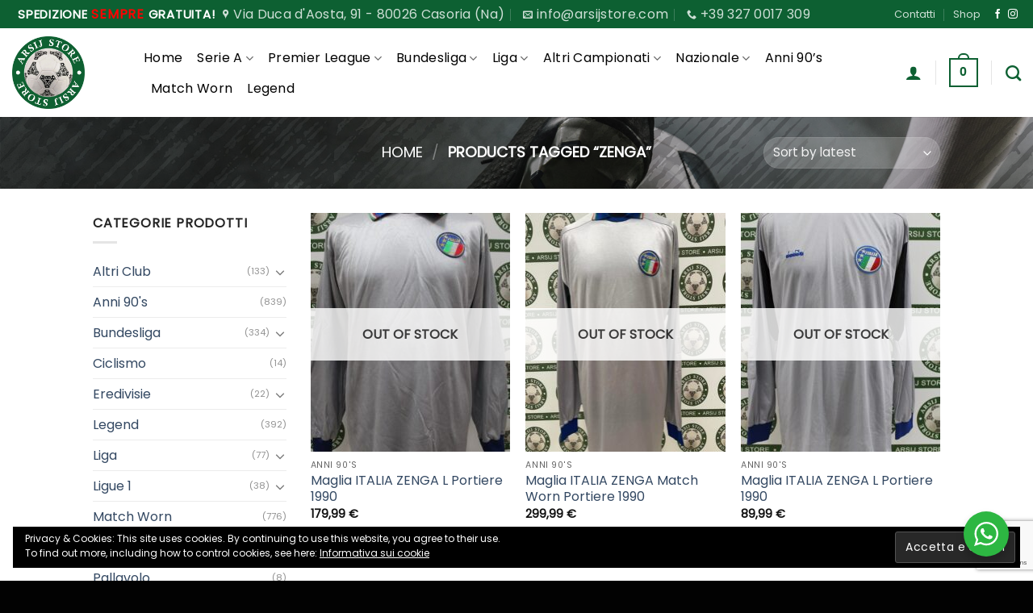

--- FILE ---
content_type: text/html; charset=UTF-8
request_url: https://www.arsijstore.com/tag-prodotto/zenga/
body_size: 35827
content:
<!DOCTYPE html>
<html lang="it-IT" class="loading-site no-js">
<head>
<meta charset="UTF-8" />
<link rel="profile" href="http://gmpg.org/xfn/11" />
<link rel="pingback" href="https://www.arsijstore.com/xmlrpc.php" />
<script>document.documentElement.className = document.documentElement.className + ' yes-js js_active js'</script>
<script>(function(html){html.className = html.className.replace(/\bno-js\b/,'js')})(document.documentElement);</script>
<meta name='robots' content='index, follow, max-image-preview:large, max-snippet:-1, max-video-preview:-1' />
<script>window._wca = window._wca || [];</script>
<meta name="viewport" content="width=device-width, initial-scale=1" />
<!-- This site is optimized with the Yoast SEO plugin v22.8 - https://yoast.com/wordpress/plugins/seo/ -->
<title>Zenga Archivi - Arsij Store - Vendita di maglie da calcio (e non solo) ORIGINALI!</title>
<link rel="canonical" href="https://www.arsijstore.com/tag-prodotto/zenga/" />
<meta property="og:locale" content="it_IT" />
<meta property="og:type" content="article" />
<meta property="og:title" content="Zenga Archivi - Arsij Store - Vendita di maglie da calcio (e non solo) ORIGINALI!" />
<meta property="og:url" content="https://www.arsijstore.com/tag-prodotto/zenga/" />
<meta property="og:site_name" content="Arsij Store - Vendita di maglie da calcio (e non solo) ORIGINALI!" />
<meta name="twitter:card" content="summary_large_image" />
<script type="application/ld+json" class="yoast-schema-graph">{"@context":"https://schema.org","@graph":[{"@type":"CollectionPage","@id":"https://www.arsijstore.com/tag-prodotto/zenga/","url":"https://www.arsijstore.com/tag-prodotto/zenga/","name":"Zenga Archivi - Arsij Store - Vendita di maglie da calcio (e non solo) ORIGINALI!","isPartOf":{"@id":"https://www.arsijstore.com/#website"},"primaryImageOfPage":{"@id":"https://www.arsijstore.com/tag-prodotto/zenga/#primaryimage"},"image":{"@id":"https://www.arsijstore.com/tag-prodotto/zenga/#primaryimage"},"thumbnailUrl":"https://www.arsijstore.com/wp-content/uploads/2025/04/IMG_4630.jpg","breadcrumb":{"@id":"https://www.arsijstore.com/tag-prodotto/zenga/#breadcrumb"},"inLanguage":"it-IT"},{"@type":"ImageObject","inLanguage":"it-IT","@id":"https://www.arsijstore.com/tag-prodotto/zenga/#primaryimage","url":"https://www.arsijstore.com/wp-content/uploads/2025/04/IMG_4630.jpg","contentUrl":"https://www.arsijstore.com/wp-content/uploads/2025/04/IMG_4630.jpg","width":533,"height":800},{"@type":"BreadcrumbList","@id":"https://www.arsijstore.com/tag-prodotto/zenga/#breadcrumb","itemListElement":[{"@type":"ListItem","position":1,"name":"Home","item":"https://www.arsijstore.com/"},{"@type":"ListItem","position":2,"name":"Zenga"}]},{"@type":"WebSite","@id":"https://www.arsijstore.com/#website","url":"https://www.arsijstore.com/","name":"Arsij Store - Vendita di maglie da calcio (e non solo) ORIGINALI!","description":"Vendita di maglie da calcio da collezione storiche, ciclismo , sport ,basket","publisher":{"@id":"https://www.arsijstore.com/#organization"},"potentialAction":[{"@type":"SearchAction","target":{"@type":"EntryPoint","urlTemplate":"https://www.arsijstore.com/?s={search_term_string}"},"query-input":"required name=search_term_string"}],"inLanguage":"it-IT"},{"@type":"Organization","@id":"https://www.arsijstore.com/#organization","name":"Arsij Store","url":"https://www.arsijstore.com/","logo":{"@type":"ImageObject","inLanguage":"it-IT","@id":"https://www.arsijstore.com/#/schema/logo/image/","url":"https://i0.wp.com/www.arsijstore.com/wp-content/uploads/2021/11/logoNEW-2.png?fit=671%2C671&ssl=1","contentUrl":"https://i0.wp.com/www.arsijstore.com/wp-content/uploads/2021/11/logoNEW-2.png?fit=671%2C671&ssl=1","width":671,"height":671,"caption":"Arsij Store"},"image":{"@id":"https://www.arsijstore.com/#/schema/logo/image/"},"sameAs":["https://www.facebook.com/arsijstoresrls","https://www.instagram.com/arsij_store_official_/"]}]}</script>
<!-- / Yoast SEO plugin. -->
<link rel='dns-prefetch' href='//stats.wp.com' />
<link rel='prefetch' href='https://www.arsijstore.com/wp-content/themes/flatsome/assets/js/flatsome.js?ver=a0a7aee297766598a20e' />
<link rel='prefetch' href='https://www.arsijstore.com/wp-content/themes/flatsome/assets/js/chunk.slider.js?ver=3.18.7' />
<link rel='prefetch' href='https://www.arsijstore.com/wp-content/themes/flatsome/assets/js/chunk.popups.js?ver=3.18.7' />
<link rel='prefetch' href='https://www.arsijstore.com/wp-content/themes/flatsome/assets/js/chunk.tooltips.js?ver=3.18.7' />
<link rel='prefetch' href='https://www.arsijstore.com/wp-content/themes/flatsome/assets/js/woocommerce.js?ver=49415fe6a9266f32f1f2' />
<link rel="alternate" type="application/rss+xml" title="Arsij Store - Vendita di maglie da calcio (e non solo) ORIGINALI! &raquo; Feed" href="https://www.arsijstore.com/feed/" />
<link rel="alternate" type="application/rss+xml" title="Arsij Store - Vendita di maglie da calcio (e non solo) ORIGINALI! &raquo; Feed dei commenti" href="https://www.arsijstore.com/comments/feed/" />
<link rel="alternate" type="application/rss+xml" title="Feed Arsij Store - Vendita di maglie da calcio (e non solo) ORIGINALI! &raquo; Zenga Tag" href="https://www.arsijstore.com/tag-prodotto/zenga/feed/" />
<style id='wp-img-auto-sizes-contain-inline-css' type='text/css'>
img:is([sizes=auto i],[sizes^="auto," i]){contain-intrinsic-size:3000px 1500px}
/*# sourceURL=wp-img-auto-sizes-contain-inline-css */
</style>
<style id='wp-emoji-styles-inline-css' type='text/css'>
img.wp-smiley, img.emoji {
display: inline !important;
border: none !important;
box-shadow: none !important;
height: 1em !important;
width: 1em !important;
margin: 0 0.07em !important;
vertical-align: -0.1em !important;
background: none !important;
padding: 0 !important;
}
/*# sourceURL=wp-emoji-styles-inline-css */
</style>
<style id='wp-block-library-inline-css' type='text/css'>
:root{--wp-block-synced-color:#7a00df;--wp-block-synced-color--rgb:122,0,223;--wp-bound-block-color:var(--wp-block-synced-color);--wp-editor-canvas-background:#ddd;--wp-admin-theme-color:#007cba;--wp-admin-theme-color--rgb:0,124,186;--wp-admin-theme-color-darker-10:#006ba1;--wp-admin-theme-color-darker-10--rgb:0,107,160.5;--wp-admin-theme-color-darker-20:#005a87;--wp-admin-theme-color-darker-20--rgb:0,90,135;--wp-admin-border-width-focus:2px}@media (min-resolution:192dpi){:root{--wp-admin-border-width-focus:1.5px}}.wp-element-button{cursor:pointer}:root .has-very-light-gray-background-color{background-color:#eee}:root .has-very-dark-gray-background-color{background-color:#313131}:root .has-very-light-gray-color{color:#eee}:root .has-very-dark-gray-color{color:#313131}:root .has-vivid-green-cyan-to-vivid-cyan-blue-gradient-background{background:linear-gradient(135deg,#00d084,#0693e3)}:root .has-purple-crush-gradient-background{background:linear-gradient(135deg,#34e2e4,#4721fb 50%,#ab1dfe)}:root .has-hazy-dawn-gradient-background{background:linear-gradient(135deg,#faaca8,#dad0ec)}:root .has-subdued-olive-gradient-background{background:linear-gradient(135deg,#fafae1,#67a671)}:root .has-atomic-cream-gradient-background{background:linear-gradient(135deg,#fdd79a,#004a59)}:root .has-nightshade-gradient-background{background:linear-gradient(135deg,#330968,#31cdcf)}:root .has-midnight-gradient-background{background:linear-gradient(135deg,#020381,#2874fc)}:root{--wp--preset--font-size--normal:16px;--wp--preset--font-size--huge:42px}.has-regular-font-size{font-size:1em}.has-larger-font-size{font-size:2.625em}.has-normal-font-size{font-size:var(--wp--preset--font-size--normal)}.has-huge-font-size{font-size:var(--wp--preset--font-size--huge)}.has-text-align-center{text-align:center}.has-text-align-left{text-align:left}.has-text-align-right{text-align:right}.has-fit-text{white-space:nowrap!important}#end-resizable-editor-section{display:none}.aligncenter{clear:both}.items-justified-left{justify-content:flex-start}.items-justified-center{justify-content:center}.items-justified-right{justify-content:flex-end}.items-justified-space-between{justify-content:space-between}.screen-reader-text{border:0;clip-path:inset(50%);height:1px;margin:-1px;overflow:hidden;padding:0;position:absolute;width:1px;word-wrap:normal!important}.screen-reader-text:focus{background-color:#ddd;clip-path:none;color:#444;display:block;font-size:1em;height:auto;left:5px;line-height:normal;padding:15px 23px 14px;text-decoration:none;top:5px;width:auto;z-index:100000}html :where(.has-border-color){border-style:solid}html :where([style*=border-top-color]){border-top-style:solid}html :where([style*=border-right-color]){border-right-style:solid}html :where([style*=border-bottom-color]){border-bottom-style:solid}html :where([style*=border-left-color]){border-left-style:solid}html :where([style*=border-width]){border-style:solid}html :where([style*=border-top-width]){border-top-style:solid}html :where([style*=border-right-width]){border-right-style:solid}html :where([style*=border-bottom-width]){border-bottom-style:solid}html :where([style*=border-left-width]){border-left-style:solid}html :where(img[class*=wp-image-]){height:auto;max-width:100%}:where(figure){margin:0 0 1em}html :where(.is-position-sticky){--wp-admin--admin-bar--position-offset:var(--wp-admin--admin-bar--height,0px)}@media screen and (max-width:600px){html :where(.is-position-sticky){--wp-admin--admin-bar--position-offset:0px}}
.has-text-align-justify{text-align:justify;}
/*# sourceURL=wp-block-library-inline-css */
</style><!-- <link rel='stylesheet' id='wc-blocks-style-css' href='https://www.arsijstore.com/wp-content/plugins/woocommerce/assets/client/blocks/wc-blocks.css?ver=wc-8.9.4' type='text/css' media='all' /> -->
<link rel="stylesheet" type="text/css" href="//www.arsijstore.com/wp-content/cache/wpfc-minified/loxew85f/bxvrh.css" media="all"/>
<style id='global-styles-inline-css' type='text/css'>
:root{--wp--preset--aspect-ratio--square: 1;--wp--preset--aspect-ratio--4-3: 4/3;--wp--preset--aspect-ratio--3-4: 3/4;--wp--preset--aspect-ratio--3-2: 3/2;--wp--preset--aspect-ratio--2-3: 2/3;--wp--preset--aspect-ratio--16-9: 16/9;--wp--preset--aspect-ratio--9-16: 9/16;--wp--preset--color--black: #000000;--wp--preset--color--cyan-bluish-gray: #abb8c3;--wp--preset--color--white: #ffffff;--wp--preset--color--pale-pink: #f78da7;--wp--preset--color--vivid-red: #cf2e2e;--wp--preset--color--luminous-vivid-orange: #ff6900;--wp--preset--color--luminous-vivid-amber: #fcb900;--wp--preset--color--light-green-cyan: #7bdcb5;--wp--preset--color--vivid-green-cyan: #00d084;--wp--preset--color--pale-cyan-blue: #8ed1fc;--wp--preset--color--vivid-cyan-blue: #0693e3;--wp--preset--color--vivid-purple: #9b51e0;--wp--preset--color--primary: #0d6032;--wp--preset--color--secondary: #ad0f00;--wp--preset--color--success: #0b781d;--wp--preset--color--alert: #b20000;--wp--preset--gradient--vivid-cyan-blue-to-vivid-purple: linear-gradient(135deg,rgb(6,147,227) 0%,rgb(155,81,224) 100%);--wp--preset--gradient--light-green-cyan-to-vivid-green-cyan: linear-gradient(135deg,rgb(122,220,180) 0%,rgb(0,208,130) 100%);--wp--preset--gradient--luminous-vivid-amber-to-luminous-vivid-orange: linear-gradient(135deg,rgb(252,185,0) 0%,rgb(255,105,0) 100%);--wp--preset--gradient--luminous-vivid-orange-to-vivid-red: linear-gradient(135deg,rgb(255,105,0) 0%,rgb(207,46,46) 100%);--wp--preset--gradient--very-light-gray-to-cyan-bluish-gray: linear-gradient(135deg,rgb(238,238,238) 0%,rgb(169,184,195) 100%);--wp--preset--gradient--cool-to-warm-spectrum: linear-gradient(135deg,rgb(74,234,220) 0%,rgb(151,120,209) 20%,rgb(207,42,186) 40%,rgb(238,44,130) 60%,rgb(251,105,98) 80%,rgb(254,248,76) 100%);--wp--preset--gradient--blush-light-purple: linear-gradient(135deg,rgb(255,206,236) 0%,rgb(152,150,240) 100%);--wp--preset--gradient--blush-bordeaux: linear-gradient(135deg,rgb(254,205,165) 0%,rgb(254,45,45) 50%,rgb(107,0,62) 100%);--wp--preset--gradient--luminous-dusk: linear-gradient(135deg,rgb(255,203,112) 0%,rgb(199,81,192) 50%,rgb(65,88,208) 100%);--wp--preset--gradient--pale-ocean: linear-gradient(135deg,rgb(255,245,203) 0%,rgb(182,227,212) 50%,rgb(51,167,181) 100%);--wp--preset--gradient--electric-grass: linear-gradient(135deg,rgb(202,248,128) 0%,rgb(113,206,126) 100%);--wp--preset--gradient--midnight: linear-gradient(135deg,rgb(2,3,129) 0%,rgb(40,116,252) 100%);--wp--preset--font-size--small: 13px;--wp--preset--font-size--medium: 20px;--wp--preset--font-size--large: 36px;--wp--preset--font-size--x-large: 42px;--wp--preset--spacing--20: 0.44rem;--wp--preset--spacing--30: 0.67rem;--wp--preset--spacing--40: 1rem;--wp--preset--spacing--50: 1.5rem;--wp--preset--spacing--60: 2.25rem;--wp--preset--spacing--70: 3.38rem;--wp--preset--spacing--80: 5.06rem;--wp--preset--shadow--natural: 6px 6px 9px rgba(0, 0, 0, 0.2);--wp--preset--shadow--deep: 12px 12px 50px rgba(0, 0, 0, 0.4);--wp--preset--shadow--sharp: 6px 6px 0px rgba(0, 0, 0, 0.2);--wp--preset--shadow--outlined: 6px 6px 0px -3px rgb(255, 255, 255), 6px 6px rgb(0, 0, 0);--wp--preset--shadow--crisp: 6px 6px 0px rgb(0, 0, 0);}:where(body) { margin: 0; }.wp-site-blocks > .alignleft { float: left; margin-right: 2em; }.wp-site-blocks > .alignright { float: right; margin-left: 2em; }.wp-site-blocks > .aligncenter { justify-content: center; margin-left: auto; margin-right: auto; }:where(.is-layout-flex){gap: 0.5em;}:where(.is-layout-grid){gap: 0.5em;}.is-layout-flow > .alignleft{float: left;margin-inline-start: 0;margin-inline-end: 2em;}.is-layout-flow > .alignright{float: right;margin-inline-start: 2em;margin-inline-end: 0;}.is-layout-flow > .aligncenter{margin-left: auto !important;margin-right: auto !important;}.is-layout-constrained > .alignleft{float: left;margin-inline-start: 0;margin-inline-end: 2em;}.is-layout-constrained > .alignright{float: right;margin-inline-start: 2em;margin-inline-end: 0;}.is-layout-constrained > .aligncenter{margin-left: auto !important;margin-right: auto !important;}.is-layout-constrained > :where(:not(.alignleft):not(.alignright):not(.alignfull)){margin-left: auto !important;margin-right: auto !important;}body .is-layout-flex{display: flex;}.is-layout-flex{flex-wrap: wrap;align-items: center;}.is-layout-flex > :is(*, div){margin: 0;}body .is-layout-grid{display: grid;}.is-layout-grid > :is(*, div){margin: 0;}body{padding-top: 0px;padding-right: 0px;padding-bottom: 0px;padding-left: 0px;}a:where(:not(.wp-element-button)){text-decoration: none;}:root :where(.wp-element-button, .wp-block-button__link){background-color: #32373c;border-width: 0;color: #fff;font-family: inherit;font-size: inherit;font-style: inherit;font-weight: inherit;letter-spacing: inherit;line-height: inherit;padding-top: calc(0.667em + 2px);padding-right: calc(1.333em + 2px);padding-bottom: calc(0.667em + 2px);padding-left: calc(1.333em + 2px);text-decoration: none;text-transform: inherit;}.has-black-color{color: var(--wp--preset--color--black) !important;}.has-cyan-bluish-gray-color{color: var(--wp--preset--color--cyan-bluish-gray) !important;}.has-white-color{color: var(--wp--preset--color--white) !important;}.has-pale-pink-color{color: var(--wp--preset--color--pale-pink) !important;}.has-vivid-red-color{color: var(--wp--preset--color--vivid-red) !important;}.has-luminous-vivid-orange-color{color: var(--wp--preset--color--luminous-vivid-orange) !important;}.has-luminous-vivid-amber-color{color: var(--wp--preset--color--luminous-vivid-amber) !important;}.has-light-green-cyan-color{color: var(--wp--preset--color--light-green-cyan) !important;}.has-vivid-green-cyan-color{color: var(--wp--preset--color--vivid-green-cyan) !important;}.has-pale-cyan-blue-color{color: var(--wp--preset--color--pale-cyan-blue) !important;}.has-vivid-cyan-blue-color{color: var(--wp--preset--color--vivid-cyan-blue) !important;}.has-vivid-purple-color{color: var(--wp--preset--color--vivid-purple) !important;}.has-primary-color{color: var(--wp--preset--color--primary) !important;}.has-secondary-color{color: var(--wp--preset--color--secondary) !important;}.has-success-color{color: var(--wp--preset--color--success) !important;}.has-alert-color{color: var(--wp--preset--color--alert) !important;}.has-black-background-color{background-color: var(--wp--preset--color--black) !important;}.has-cyan-bluish-gray-background-color{background-color: var(--wp--preset--color--cyan-bluish-gray) !important;}.has-white-background-color{background-color: var(--wp--preset--color--white) !important;}.has-pale-pink-background-color{background-color: var(--wp--preset--color--pale-pink) !important;}.has-vivid-red-background-color{background-color: var(--wp--preset--color--vivid-red) !important;}.has-luminous-vivid-orange-background-color{background-color: var(--wp--preset--color--luminous-vivid-orange) !important;}.has-luminous-vivid-amber-background-color{background-color: var(--wp--preset--color--luminous-vivid-amber) !important;}.has-light-green-cyan-background-color{background-color: var(--wp--preset--color--light-green-cyan) !important;}.has-vivid-green-cyan-background-color{background-color: var(--wp--preset--color--vivid-green-cyan) !important;}.has-pale-cyan-blue-background-color{background-color: var(--wp--preset--color--pale-cyan-blue) !important;}.has-vivid-cyan-blue-background-color{background-color: var(--wp--preset--color--vivid-cyan-blue) !important;}.has-vivid-purple-background-color{background-color: var(--wp--preset--color--vivid-purple) !important;}.has-primary-background-color{background-color: var(--wp--preset--color--primary) !important;}.has-secondary-background-color{background-color: var(--wp--preset--color--secondary) !important;}.has-success-background-color{background-color: var(--wp--preset--color--success) !important;}.has-alert-background-color{background-color: var(--wp--preset--color--alert) !important;}.has-black-border-color{border-color: var(--wp--preset--color--black) !important;}.has-cyan-bluish-gray-border-color{border-color: var(--wp--preset--color--cyan-bluish-gray) !important;}.has-white-border-color{border-color: var(--wp--preset--color--white) !important;}.has-pale-pink-border-color{border-color: var(--wp--preset--color--pale-pink) !important;}.has-vivid-red-border-color{border-color: var(--wp--preset--color--vivid-red) !important;}.has-luminous-vivid-orange-border-color{border-color: var(--wp--preset--color--luminous-vivid-orange) !important;}.has-luminous-vivid-amber-border-color{border-color: var(--wp--preset--color--luminous-vivid-amber) !important;}.has-light-green-cyan-border-color{border-color: var(--wp--preset--color--light-green-cyan) !important;}.has-vivid-green-cyan-border-color{border-color: var(--wp--preset--color--vivid-green-cyan) !important;}.has-pale-cyan-blue-border-color{border-color: var(--wp--preset--color--pale-cyan-blue) !important;}.has-vivid-cyan-blue-border-color{border-color: var(--wp--preset--color--vivid-cyan-blue) !important;}.has-vivid-purple-border-color{border-color: var(--wp--preset--color--vivid-purple) !important;}.has-primary-border-color{border-color: var(--wp--preset--color--primary) !important;}.has-secondary-border-color{border-color: var(--wp--preset--color--secondary) !important;}.has-success-border-color{border-color: var(--wp--preset--color--success) !important;}.has-alert-border-color{border-color: var(--wp--preset--color--alert) !important;}.has-vivid-cyan-blue-to-vivid-purple-gradient-background{background: var(--wp--preset--gradient--vivid-cyan-blue-to-vivid-purple) !important;}.has-light-green-cyan-to-vivid-green-cyan-gradient-background{background: var(--wp--preset--gradient--light-green-cyan-to-vivid-green-cyan) !important;}.has-luminous-vivid-amber-to-luminous-vivid-orange-gradient-background{background: var(--wp--preset--gradient--luminous-vivid-amber-to-luminous-vivid-orange) !important;}.has-luminous-vivid-orange-to-vivid-red-gradient-background{background: var(--wp--preset--gradient--luminous-vivid-orange-to-vivid-red) !important;}.has-very-light-gray-to-cyan-bluish-gray-gradient-background{background: var(--wp--preset--gradient--very-light-gray-to-cyan-bluish-gray) !important;}.has-cool-to-warm-spectrum-gradient-background{background: var(--wp--preset--gradient--cool-to-warm-spectrum) !important;}.has-blush-light-purple-gradient-background{background: var(--wp--preset--gradient--blush-light-purple) !important;}.has-blush-bordeaux-gradient-background{background: var(--wp--preset--gradient--blush-bordeaux) !important;}.has-luminous-dusk-gradient-background{background: var(--wp--preset--gradient--luminous-dusk) !important;}.has-pale-ocean-gradient-background{background: var(--wp--preset--gradient--pale-ocean) !important;}.has-electric-grass-gradient-background{background: var(--wp--preset--gradient--electric-grass) !important;}.has-midnight-gradient-background{background: var(--wp--preset--gradient--midnight) !important;}.has-small-font-size{font-size: var(--wp--preset--font-size--small) !important;}.has-medium-font-size{font-size: var(--wp--preset--font-size--medium) !important;}.has-large-font-size{font-size: var(--wp--preset--font-size--large) !important;}.has-x-large-font-size{font-size: var(--wp--preset--font-size--x-large) !important;}
/*# sourceURL=global-styles-inline-css */
</style>
<!-- <link rel='stylesheet' id='nta-css-popup-css' href='https://www.arsijstore.com/wp-content/plugins/wp-whatsapp/assets/dist/css/style.css?ver=6.9' type='text/css' media='all' /> -->
<!-- <link rel='stylesheet' id='contact-form-7-css' href='https://www.arsijstore.com/wp-content/plugins/contact-form-7/includes/css/styles.css?ver=5.9.5' type='text/css' media='all' /> -->
<link rel="stylesheet" type="text/css" href="//www.arsijstore.com/wp-content/cache/wpfc-minified/6vk61m9k/bxrx1.css" media="all"/>
<style id='woocommerce-inline-inline-css' type='text/css'>
.woocommerce form .form-row .required { visibility: visible; }
/*# sourceURL=woocommerce-inline-inline-css */
</style>
<!-- <link rel='stylesheet' id='jquery-colorbox-css' href='https://www.arsijstore.com/wp-content/plugins/yith-woocommerce-compare/assets/css/colorbox.css?ver=1.4.21' type='text/css' media='all' /> -->
<!-- <link rel='stylesheet' id='yith-woocompare-widget-css' href='https://www.arsijstore.com/wp-content/plugins/yith-woocommerce-compare/assets/css/widget.css?ver=2.39.0' type='text/css' media='all' /> -->
<!-- <link rel='stylesheet' id='flatsome-woocommerce-wishlist-css' href='https://www.arsijstore.com/wp-content/themes/flatsome/inc/integrations/wc-yith-wishlist/wishlist.css?ver=3.10.2' type='text/css' media='all' /> -->
<!-- <link rel='stylesheet' id='flatsome-main-css' href='https://www.arsijstore.com/wp-content/themes/flatsome/assets/css/flatsome.css?ver=3.18.7' type='text/css' media='all' /> -->
<link rel="stylesheet" type="text/css" href="//www.arsijstore.com/wp-content/cache/wpfc-minified/kc4s534b/5u9k3.css" media="all"/>
<style id='flatsome-main-inline-css' type='text/css'>
@font-face {
font-family: "fl-icons";
font-display: block;
src: url(https://www.arsijstore.com/wp-content/themes/flatsome/assets/css/icons/fl-icons.eot?v=3.18.7);
src:
url(https://www.arsijstore.com/wp-content/themes/flatsome/assets/css/icons/fl-icons.eot#iefix?v=3.18.7) format("embedded-opentype"),
url(https://www.arsijstore.com/wp-content/themes/flatsome/assets/css/icons/fl-icons.woff2?v=3.18.7) format("woff2"),
url(https://www.arsijstore.com/wp-content/themes/flatsome/assets/css/icons/fl-icons.ttf?v=3.18.7) format("truetype"),
url(https://www.arsijstore.com/wp-content/themes/flatsome/assets/css/icons/fl-icons.woff?v=3.18.7) format("woff"),
url(https://www.arsijstore.com/wp-content/themes/flatsome/assets/css/icons/fl-icons.svg?v=3.18.7#fl-icons) format("svg");
}
/*# sourceURL=flatsome-main-inline-css */
</style>
<!-- <link rel='stylesheet' id='flatsome-shop-css' href='https://www.arsijstore.com/wp-content/themes/flatsome/assets/css/flatsome-shop.css?ver=3.18.7' type='text/css' media='all' /> -->
<!-- <link rel='stylesheet' id='flatsome-style-css' href='https://www.arsijstore.com/wp-content/themes/flatsome-child/style.css?ver=3.0' type='text/css' media='all' /> -->
<!-- <link rel='stylesheet' id='jetpack_css-css' href='https://www.arsijstore.com/wp-content/plugins/jetpack/css/jetpack.css?ver=13.4.3' type='text/css' media='all' /> -->
<link rel="stylesheet" type="text/css" href="//www.arsijstore.com/wp-content/cache/wpfc-minified/1bp65xg9/5ue5j.css" media="all"/>
<script type="text/javascript">
window._nslDOMReady = function (callback) {
if ( document.readyState === "complete" || document.readyState === "interactive" ) {
callback();
} else {
document.addEventListener( "DOMContentLoaded", callback );
}
};
</script><script src='//www.arsijstore.com/wp-content/cache/wpfc-minified/bumgwur/bxvrh.js' type="text/javascript"></script>
<!-- <script type="text/javascript" src="https://www.arsijstore.com/wp-includes/js/jquery/jquery.min.js?ver=3.7.1" id="jquery-core-js"></script> -->
<!-- <script type="text/javascript" src="https://www.arsijstore.com/wp-includes/js/jquery/jquery-migrate.min.js?ver=3.4.1" id="jquery-migrate-js"></script> -->
<!-- <script type="text/javascript" src="https://www.arsijstore.com/wp-content/plugins/woocommerce/assets/js/jquery-blockui/jquery.blockUI.min.js?ver=2.7.0-wc.8.9.4" id="jquery-blockui-js" data-wp-strategy="defer"></script> -->
<script type="text/javascript" id="wc-add-to-cart-js-extra">
/* <![CDATA[ */
var wc_add_to_cart_params = {"ajax_url":"/wp-admin/admin-ajax.php","wc_ajax_url":"/?wc-ajax=%%endpoint%%","i18n_view_cart":"View cart","cart_url":"https://www.arsijstore.com/cart-2/","is_cart":"","cart_redirect_after_add":"no"};
//# sourceURL=wc-add-to-cart-js-extra
/* ]]> */
</script>
<script src='//www.arsijstore.com/wp-content/cache/wpfc-minified/kmqi8nm2/bxvrh.js' type="text/javascript"></script>
<!-- <script type="text/javascript" src="https://www.arsijstore.com/wp-content/plugins/woocommerce/assets/js/frontend/add-to-cart.min.js?ver=8.9.4" id="wc-add-to-cart-js" defer="defer" data-wp-strategy="defer"></script> -->
<!-- <script type="text/javascript" src="https://www.arsijstore.com/wp-content/plugins/woocommerce/assets/js/js-cookie/js.cookie.min.js?ver=2.1.4-wc.8.9.4" id="js-cookie-js" data-wp-strategy="defer"></script> -->
<script type="text/javascript" src="https://stats.wp.com/s-202602.js" id="woocommerce-analytics-js" defer="defer" data-wp-strategy="defer"></script>
<link rel="https://api.w.org/" href="https://www.arsijstore.com/wp-json/" /><link rel="alternate" title="JSON" type="application/json" href="https://www.arsijstore.com/wp-json/wp/v2/product_tag/2007" /><link rel="EditURI" type="application/rsd+xml" title="RSD" href="https://www.arsijstore.com/xmlrpc.php?rsd" />
<meta name="generator" content="WordPress 6.9" />
<meta name="generator" content="WooCommerce 8.9.4" />
<style>img#wpstats{display:none}</style>
<script>
( function() {
window.onpageshow = function( event ) {
// Defined window.wpforms means that a form exists on a page.
// If so and back/forward button has been clicked,
// force reload a page to prevent the submit button state stuck.
if ( typeof window.wpforms !== 'undefined' && event.persisted ) {
window.location.reload();
}
};
}() );
</script>
<style>.bg{opacity: 0; transition: opacity 1s; -webkit-transition: opacity 1s;} .bg-loaded{opacity: 1;}</style><!-- Global site tag (gtag.js) - Google Analytics -->
<script async src="https://www.googletagmanager.com/gtag/js?id=G-GNB89T0XD8"></script>
<script>
window.dataLayer = window.dataLayer || [];
function gtag(){dataLayer.push(arguments);}
gtag('js', new Date());
gtag('config', 'G-GNB89T0XD8');
</script>
<meta name="facebook-domain-verification" content="892trvn5blo90kloz7f9ufxepmbudx" />	<noscript><style>.woocommerce-product-gallery{ opacity: 1 !important; }</style></noscript>
<script  type="text/javascript">
!function(f,b,e,v,n,t,s){if(f.fbq)return;n=f.fbq=function(){n.callMethod?
n.callMethod.apply(n,arguments):n.queue.push(arguments)};if(!f._fbq)f._fbq=n;
n.push=n;n.loaded=!0;n.version='2.0';n.queue=[];t=b.createElement(e);t.async=!0;
t.src=v;s=b.getElementsByTagName(e)[0];s.parentNode.insertBefore(t,s)}(window,
document,'script','https://connect.facebook.net/en_US/fbevents.js');
</script>
<!-- WooCommerce Facebook Integration Begin -->
<script  type="text/javascript">
fbq('init', '2444899788973666', {}, {
"agent": "woocommerce-8.9.4-3.2.3"
});
fbq( 'track', 'PageView', {
"source": "woocommerce",
"version": "8.9.4",
"pluginVersion": "3.2.3"
} );
document.addEventListener( 'DOMContentLoaded', function() {
// Insert placeholder for events injected when a product is added to the cart through AJAX.
document.body.insertAdjacentHTML( 'beforeend', '<div class=\"wc-facebook-pixel-event-placeholder\"></div>' );
}, false );
</script>
<!-- WooCommerce Facebook Integration End -->
<link rel="icon" href="https://www.arsijstore.com/wp-content/uploads/2021/11/cropped-favicon-32x32.png" sizes="32x32" />
<link rel="icon" href="https://www.arsijstore.com/wp-content/uploads/2021/11/cropped-favicon-192x192.png" sizes="192x192" />
<link rel="apple-touch-icon" href="https://www.arsijstore.com/wp-content/uploads/2021/11/cropped-favicon-180x180.png" />
<meta name="msapplication-TileImage" content="https://www.arsijstore.com/wp-content/uploads/2021/11/cropped-favicon-270x270.png" />
<style id="custom-css" type="text/css">:root {--primary-color: #0d6032;--fs-color-primary: #0d6032;--fs-color-secondary: #ad0f00;--fs-color-success: #0b781d;--fs-color-alert: #b20000;--fs-experimental-link-color: #0d6032;--fs-experimental-link-color-hover: #111;}.tooltipster-base {--tooltip-color: #fff;--tooltip-bg-color: #000;}.off-canvas-right .mfp-content, .off-canvas-left .mfp-content {--drawer-width: 300px;}.off-canvas .mfp-content.off-canvas-cart {--drawer-width: 360px;}.header-main{height: 110px}#logo img{max-height: 110px}#logo{width:133px;}#logo img{padding:10px 0;}.header-bottom{min-height: 50px}.header-top{min-height: 30px}.transparent .header-main{height: 30px}.transparent #logo img{max-height: 30px}.has-transparent + .page-title:first-of-type,.has-transparent + #main > .page-title,.has-transparent + #main > div > .page-title,.has-transparent + #main .page-header-wrapper:first-of-type .page-title{padding-top: 60px;}.header.show-on-scroll,.stuck .header-main{height:70px!important}.stuck #logo img{max-height: 70px!important}.search-form{ width: 51%;}.header-bg-color {background-color: rgba(255,255,255,0.9)}.header-bottom {background-color: #f7f7f7}.top-bar-nav > li > a{line-height: 16px }.header-main .nav > li > a{line-height: 16px }.header-bottom-nav > li > a{line-height: 16px }@media (max-width: 549px) {.header-main{height: 70px}#logo img{max-height: 70px}}.nav-dropdown{border-radius:3px}.nav-dropdown{font-size:100%}.header-top{background-color:#0d6032!important;}body{color: #252525}h1,h2,h3,h4,h5,h6,.heading-font{color: #020202;}body{font-size: 100%;}@media screen and (max-width: 549px){body{font-size: 100%;}}body{font-family: Poppins, sans-serif;}body {font-weight: 400;font-style: normal;}.nav > li > a {font-family: Poppins, sans-serif;}.mobile-sidebar-levels-2 .nav > li > ul > li > a {font-family: Poppins, sans-serif;}.nav > li > a,.mobile-sidebar-levels-2 .nav > li > ul > li > a {font-weight: 400;font-style: normal;}h1,h2,h3,h4,h5,h6,.heading-font, .off-canvas-center .nav-sidebar.nav-vertical > li > a{font-family: Poppins, sans-serif;}h1,h2,h3,h4,h5,h6,.heading-font,.banner h1,.banner h2 {font-weight: 400;font-style: normal;}.alt-font{font-family: "Dancing Script", sans-serif;}.alt-font {font-weight: 400!important;font-style: normal!important;}.nav > li > a, .links > li > a{text-transform: none;}.header:not(.transparent) .header-nav-main.nav > li > a {color: #020202;}.header:not(.transparent) .header-bottom-nav.nav > li > a{color: #020202;}.shop-page-title.featured-title .title-bg{background-image: url(http://www.arsijstore.com/wp-content/uploads/2021/11/banner2.jpg);}@media screen and (min-width: 550px){.products .box-vertical .box-image{min-width: 247px!important;width: 247px!important;}}.header-main .social-icons,.header-main .cart-icon strong,.header-main .menu-title,.header-main .header-button > .button.is-outline,.header-main .nav > li > a > i:not(.icon-angle-down){color: #0d6032!important;}.header-main .header-button > .button.is-outline,.header-main .cart-icon strong:after,.header-main .cart-icon strong{border-color: #0d6032!important;}.header-main .header-button > .button:not(.is-outline){background-color: #0d6032!important;}.header-main .current-dropdown .cart-icon strong,.header-main .header-button > .button:hover,.header-main .header-button > .button:hover i,.header-main .header-button > .button:hover span{color:#FFF!important;}.header-main .menu-title:hover,.header-main .social-icons a:hover,.header-main .header-button > .button.is-outline:hover,.header-main .nav > li > a:hover > i:not(.icon-angle-down){color: #0d6032!important;}.header-main .current-dropdown .cart-icon strong,.header-main .header-button > .button:hover{background-color: #0d6032!important;}.header-main .current-dropdown .cart-icon strong:after,.header-main .current-dropdown .cart-icon strong,.header-main .header-button > .button:hover{border-color: #0d6032!important;}.footer-2{background-color: #0d6032}.absolute-footer, html{background-color: #020202}.nav-vertical-fly-out > li + li {border-top-width: 1px; border-top-style: solid;}.label-new.menu-item > a:after{content:"Nuovo";}.label-hot.menu-item > a:after{content:"Popolare";}.label-sale.menu-item > a:after{content:"Offerta";}.label-popular.menu-item > a:after{content:"Popolare";}</style>		<style type="text/css" id="wp-custom-css">
.dropdown-menu .sub-menu {
border-top: 3px solid #f68e13;
}
.nav-dropdown-has-border .nav-dropdown {
border-top: 3px solid #0d6032;
}
.nav-dropdown-has-arrow li.has-dropdown::after {
display: none;
}
.nav-dropdown > li.nav-dropdown-col, .nav-dropdown > li.image-column {
padding: 20px 20px 30px 30px;
min-width: 250px;
width: 250px;
}
p	{ font-size:16px;}
.nav-uppercase > li > a {
font-weight: normal;
font-size:16px;
}
.white {
color: #000 !important;
font-weight:normal;
}
.woocommerce-store-notice__dismiss-link {
display: none;
}		</style>
<style id="kirki-inline-styles">/* devanagari */
@font-face {
font-family: 'Poppins';
font-style: normal;
font-weight: 400;
font-display: swap;
src: url(https://www.arsijstore.com/wp-content/fonts/poppins/pxiEyp8kv8JHgFVrJJbecmNE.woff2) format('woff2');
unicode-range: U+0900-097F, U+1CD0-1CF9, U+200C-200D, U+20A8, U+20B9, U+20F0, U+25CC, U+A830-A839, U+A8E0-A8FF, U+11B00-11B09;
}
/* latin-ext */
@font-face {
font-family: 'Poppins';
font-style: normal;
font-weight: 400;
font-display: swap;
src: url(https://www.arsijstore.com/wp-content/fonts/poppins/pxiEyp8kv8JHgFVrJJnecmNE.woff2) format('woff2');
unicode-range: U+0100-02BA, U+02BD-02C5, U+02C7-02CC, U+02CE-02D7, U+02DD-02FF, U+0304, U+0308, U+0329, U+1D00-1DBF, U+1E00-1E9F, U+1EF2-1EFF, U+2020, U+20A0-20AB, U+20AD-20C0, U+2113, U+2C60-2C7F, U+A720-A7FF;
}
/* latin */
@font-face {
font-family: 'Poppins';
font-style: normal;
font-weight: 400;
font-display: swap;
src: url(https://www.arsijstore.com/wp-content/fonts/poppins/pxiEyp8kv8JHgFVrJJfecg.woff2) format('woff2');
unicode-range: U+0000-00FF, U+0131, U+0152-0153, U+02BB-02BC, U+02C6, U+02DA, U+02DC, U+0304, U+0308, U+0329, U+2000-206F, U+20AC, U+2122, U+2191, U+2193, U+2212, U+2215, U+FEFF, U+FFFD;
}/* vietnamese */
@font-face {
font-family: 'Dancing Script';
font-style: normal;
font-weight: 400;
font-display: swap;
src: url(https://www.arsijstore.com/wp-content/fonts/dancing-script/If2cXTr6YS-zF4S-kcSWSVi_sxjsohD9F50Ruu7BMSo3Rep8ltA.woff2) format('woff2');
unicode-range: U+0102-0103, U+0110-0111, U+0128-0129, U+0168-0169, U+01A0-01A1, U+01AF-01B0, U+0300-0301, U+0303-0304, U+0308-0309, U+0323, U+0329, U+1EA0-1EF9, U+20AB;
}
/* latin-ext */
@font-face {
font-family: 'Dancing Script';
font-style: normal;
font-weight: 400;
font-display: swap;
src: url(https://www.arsijstore.com/wp-content/fonts/dancing-script/If2cXTr6YS-zF4S-kcSWSVi_sxjsohD9F50Ruu7BMSo3ROp8ltA.woff2) format('woff2');
unicode-range: U+0100-02BA, U+02BD-02C5, U+02C7-02CC, U+02CE-02D7, U+02DD-02FF, U+0304, U+0308, U+0329, U+1D00-1DBF, U+1E00-1E9F, U+1EF2-1EFF, U+2020, U+20A0-20AB, U+20AD-20C0, U+2113, U+2C60-2C7F, U+A720-A7FF;
}
/* latin */
@font-face {
font-family: 'Dancing Script';
font-style: normal;
font-weight: 400;
font-display: swap;
src: url(https://www.arsijstore.com/wp-content/fonts/dancing-script/If2cXTr6YS-zF4S-kcSWSVi_sxjsohD9F50Ruu7BMSo3Sup8.woff2) format('woff2');
unicode-range: U+0000-00FF, U+0131, U+0152-0153, U+02BB-02BC, U+02C6, U+02DA, U+02DC, U+0304, U+0308, U+0329, U+2000-206F, U+20AC, U+2122, U+2191, U+2193, U+2212, U+2215, U+FEFF, U+FFFD;
}</style></head>
<body class="archive tax-product_tag term-zenga term-2007 wp-custom-logo wp-theme-flatsome wp-child-theme-flatsome-child theme-flatsome woocommerce woocommerce-page woocommerce-no-js lightbox nav-dropdown-has-arrow nav-dropdown-has-shadow nav-dropdown-has-border">
<a class="skip-link screen-reader-text" href="#main">Salta ai contenuti</a>
<div id="wrapper">
<header id="header" class="header header-full-width has-sticky sticky-jump">
<div class="header-wrapper">
<div id="top-bar" class="header-top hide-for-sticky nav-dark flex-has-center">
<div class="flex-row container">
<div class="flex-col hide-for-medium flex-left">
<ul class="nav nav-left medium-nav-center nav-small  nav-divided">
<li class="html custom html_topbar_left"><i class="fas fa-shipping-fast" style="font-size:14px; margin-right:7px;"></i>  <strong  class="uppercase" style="font-size:15px;">Spedizione <span style="color:red; font-weight:bold; font-size:16px;">SEMPRE</span> gratuita!</strong></li>          </ul>
</div>
<div class="flex-col hide-for-medium flex-center">
<ul class="nav nav-center nav-small  nav-divided">
<li class="header-contact-wrapper">
<ul id="header-contact" class="nav nav-divided nav-uppercase header-contact">
<li class="">
<a target="_blank" rel="noopener" href="https://maps.google.com/?q=Via Duca d'Aosta, 91 - 80026 Casoria (Na)" title="Via Duca d'Aosta, 91 - 80026 Casoria (Na)" class="tooltip">
<i class="icon-map-pin-fill" style="font-size:12px;" ></i>			     <span>
Via Duca d'Aosta, 91 - 80026 Casoria (Na)			     </span>
</a>
</li>
<li class="">
<a href="mailto:info@arsijstore.com" class="tooltip" title="info@arsijstore.com">
<i class="icon-envelop" style="font-size:12px;" ></i>			       <span>
info@arsijstore.com			       </span>
</a>
</li>
<li class="">
<a href="tel:+39 327 0017 309" class="tooltip" title="+39 327 0017 309">
<i class="icon-phone" style="font-size:12px;" ></i>			      <span>+39 327 0017 309</span>
</a>
</li>
</ul>
</li>
</ul>
</div>
<div class="flex-col hide-for-medium flex-right">
<ul class="nav top-bar-nav nav-right nav-small  nav-divided">
<li id="menu-item-4979" class="menu-item menu-item-type-post_type menu-item-object-page menu-item-4979 menu-item-design-default"><a href="https://www.arsijstore.com/contatti/" class="nav-top-link">Contatti</a></li>
<li id="menu-item-5188" class="menu-item menu-item-type-post_type menu-item-object-page menu-item-5188 menu-item-design-default"><a href="https://www.arsijstore.com/shop/" class="nav-top-link">Shop</a></li>
<li class="html header-social-icons ml-0">
<div class="social-icons follow-icons" ><a href="https://www.facebook.com/arsijstoresrls" target="_blank" data-label="Facebook" class="icon plain facebook tooltip" title="Seguici su Facebook" aria-label="Seguici su Facebook" rel="noopener nofollow" ><i class="icon-facebook" ></i></a><a href="https://www.instagram.com/arsij_store_official_/" target="_blank" data-label="Instagram" class="icon plain instagram tooltip" title="Seguici su Instagram" aria-label="Seguici su Instagram" rel="noopener nofollow" ><i class="icon-instagram" ></i></a></div></li>
</ul>
</div>
<div class="flex-col show-for-medium flex-grow">
<ul class="nav nav-center nav-small mobile-nav  nav-divided">
<li class="html custom html_topbar_left"><i class="fas fa-shipping-fast" style="font-size:14px; margin-right:7px;"></i>  <strong  class="uppercase" style="font-size:15px;">Spedizione <span style="color:red; font-weight:bold; font-size:16px;">SEMPRE</span> gratuita!</strong></li>          </ul>
</div>
</div>
</div>
<div id="masthead" class="header-main ">
<div class="header-inner flex-row container logo-left medium-logo-center" role="navigation">
<!-- Logo -->
<div id="logo" class="flex-col logo">
<!-- Header logo -->
<a href="https://www.arsijstore.com/" title="Arsij Store &#8211; Vendita di maglie da calcio (e non solo) ORIGINALI! - Vendita di maglie da calcio da collezione storiche, ciclismo , sport ,basket" rel="home">
<img width="671" height="671" src="https://www.arsijstore.com/wp-content/uploads/2021/11/logoNEW-2.png" class="header_logo header-logo" alt="Arsij Store &#8211; Vendita di maglie da calcio (e non solo) ORIGINALI!"/><img  width="671" height="671" src="https://www.arsijstore.com/wp-content/uploads/2021/11/logoNEW-2.png" class="header-logo-dark" alt="Arsij Store &#8211; Vendita di maglie da calcio (e non solo) ORIGINALI!"/></a>
</div>
<!-- Mobile Left Elements -->
<div class="flex-col show-for-medium flex-left">
<ul class="mobile-nav nav nav-left ">
<li class="nav-icon has-icon">
<a href="#" data-open="#main-menu" data-pos="left" data-bg="main-menu-overlay" data-color="" class="is-small" aria-label="Menu" aria-controls="main-menu" aria-expanded="false">
<i class="icon-menu" ></i>
</a>
</li>
</ul>
</div>
<!-- Left Elements -->
<div class="flex-col hide-for-medium flex-left
flex-grow">
<ul class="header-nav header-nav-main nav nav-left  nav-spacing-medium nav-uppercase" >
<li id="menu-item-2933" class="uppercase menu-item menu-item-type-post_type menu-item-object-page menu-item-home menu-item-2933 menu-item-design-default"><a href="https://www.arsijstore.com/" class="nav-top-link">Home</a></li>
<li id="menu-item-2937" class="menu-item menu-item-type-taxonomy menu-item-object-product_cat menu-item-has-children menu-item-2937 menu-item-design-default has-dropdown"><a href="https://www.arsijstore.com/shop/serie-a/" class="nav-top-link" aria-expanded="false" aria-haspopup="menu">Serie A<i class="icon-angle-down" ></i></a>
<ul class="sub-menu nav-dropdown nav-dropdown-simple dropdown-uppercase">
<li id="menu-item-2968" class="menu-item menu-item-type-custom menu-item-object-custom menu-item-has-children menu-item-2968 nav-dropdown-col"><a href="#">A-G</a>
<ul class="sub-menu nav-column nav-dropdown-simple dropdown-uppercase">
<li id="menu-item-2939" class="menu-item menu-item-type-taxonomy menu-item-object-product_cat menu-item-2939"><a href="https://www.arsijstore.com/shop/serie-a/atalanta/">Atalanta</a></li>
<li id="menu-item-2940" class="menu-item menu-item-type-taxonomy menu-item-object-product_cat menu-item-2940"><a href="https://www.arsijstore.com/shop/serie-a/bologna/">Bologna</a></li>
<li id="menu-item-2941" class="menu-item menu-item-type-taxonomy menu-item-object-product_cat menu-item-2941"><a href="https://www.arsijstore.com/shop/serie-a/brescia/">Brescia</a></li>
<li id="menu-item-2942" class="menu-item menu-item-type-taxonomy menu-item-object-product_cat menu-item-2942"><a href="https://www.arsijstore.com/shop/serie-a/cagliari/">Cagliari</a></li>
<li id="menu-item-2943" class="menu-item menu-item-type-taxonomy menu-item-object-product_cat menu-item-2943"><a href="https://www.arsijstore.com/shop/serie-a/cesena/">Cesena</a></li>
<li id="menu-item-2944" class="menu-item menu-item-type-taxonomy menu-item-object-product_cat menu-item-2944"><a href="https://www.arsijstore.com/shop/serie-a/chievo-verona/">Chievo Verona</a></li>
<li id="menu-item-2946" class="menu-item menu-item-type-taxonomy menu-item-object-product_cat menu-item-2946"><a href="https://www.arsijstore.com/shop/serie-a/empoli/">Empoli</a></li>
<li id="menu-item-2947" class="menu-item menu-item-type-taxonomy menu-item-object-product_cat menu-item-2947"><a href="https://www.arsijstore.com/shop/serie-a/fiorentina/">Fiorentina</a></li>
<li id="menu-item-2948" class="menu-item menu-item-type-taxonomy menu-item-object-product_cat menu-item-2948"><a href="https://www.arsijstore.com/shop/serie-a/genoa/">Genoa</a></li>
</ul>
</li>
<li id="menu-item-2969" class="menu-item menu-item-type-custom menu-item-object-custom menu-item-has-children menu-item-2969 nav-dropdown-col"><a href="#">I-P</a>
<ul class="sub-menu nav-column nav-dropdown-simple dropdown-uppercase">
<li id="menu-item-2949" class="menu-item menu-item-type-taxonomy menu-item-object-product_cat menu-item-2949"><a href="https://www.arsijstore.com/shop/serie-a/inter/">Inter</a></li>
<li id="menu-item-2950" class="menu-item menu-item-type-taxonomy menu-item-object-product_cat menu-item-2950"><a href="https://www.arsijstore.com/shop/serie-a/juventus/">Juventus</a></li>
<li id="menu-item-2951" class="menu-item menu-item-type-taxonomy menu-item-object-product_cat menu-item-2951"><a href="https://www.arsijstore.com/shop/serie-a/lazio/">Lazio</a></li>
<li id="menu-item-2952" class="menu-item menu-item-type-taxonomy menu-item-object-product_cat menu-item-2952"><a href="https://www.arsijstore.com/shop/serie-a/milan/">Milan</a></li>
<li id="menu-item-2953" class="menu-item menu-item-type-taxonomy menu-item-object-product_cat menu-item-2953"><a href="https://www.arsijstore.com/shop/serie-a/napoli/">Napoli</a></li>
<li id="menu-item-2954" class="menu-item menu-item-type-taxonomy menu-item-object-product_cat menu-item-2954"><a href="https://www.arsijstore.com/shop/serie-a/palermo/">Palermo</a></li>
<li id="menu-item-2957" class="menu-item menu-item-type-taxonomy menu-item-object-product_cat menu-item-2957"><a href="https://www.arsijstore.com/shop/serie-a/parma/">Parma</a></li>
<li id="menu-item-2958" class="menu-item menu-item-type-taxonomy menu-item-object-product_cat menu-item-2958"><a href="https://www.arsijstore.com/shop/serie-a/perugia/">Perugia</a></li>
<li id="menu-item-2959" class="menu-item menu-item-type-taxonomy menu-item-object-product_cat menu-item-2959"><a href="https://www.arsijstore.com/shop/serie-a/pescara/">Pescara</a></li>
</ul>
</li>
<li id="menu-item-2970" class="menu-item menu-item-type-custom menu-item-object-custom menu-item-has-children menu-item-2970 nav-dropdown-col"><a href="#">R-V</a>
<ul class="sub-menu nav-column nav-dropdown-simple dropdown-uppercase">
<li id="menu-item-2960" class="menu-item menu-item-type-taxonomy menu-item-object-product_cat menu-item-2960"><a href="https://www.arsijstore.com/shop/serie-a/roma/">Roma</a></li>
<li id="menu-item-2961" class="menu-item menu-item-type-taxonomy menu-item-object-product_cat menu-item-2961"><a href="https://www.arsijstore.com/shop/serie-a/sampdoria/">Sampdoria</a></li>
<li id="menu-item-2962" class="menu-item menu-item-type-taxonomy menu-item-object-product_cat menu-item-2962"><a href="https://www.arsijstore.com/shop/serie-a/torino/">Torino</a></li>
<li id="menu-item-2963" class="menu-item menu-item-type-taxonomy menu-item-object-product_cat menu-item-2963"><a href="https://www.arsijstore.com/shop/serie-a/udinese/">Udinese</a></li>
<li id="menu-item-2964" class="menu-item menu-item-type-taxonomy menu-item-object-product_cat menu-item-2964"><a href="https://www.arsijstore.com/shop/serie-a/venezia/">Venezia</a></li>
<li id="menu-item-2965" class="menu-item menu-item-type-taxonomy menu-item-object-product_cat menu-item-2965"><a href="https://www.arsijstore.com/shop/serie-a/verona/">Verona</a></li>
<li id="menu-item-2966" class="menu-item menu-item-type-taxonomy menu-item-object-product_cat menu-item-2966"><a href="https://www.arsijstore.com/shop/serie-a/vicenza/">Vicenza</a></li>
<li id="menu-item-2972" class="menu-item menu-item-type-taxonomy menu-item-object-product_cat menu-item-2972"><a href="https://www.arsijstore.com/shop/serie-a/altro/">Altro</a></li>
</ul>
</li>
</ul>
</li>
<li id="menu-item-2994" class="menu-item menu-item-type-taxonomy menu-item-object-product_cat menu-item-has-children menu-item-2994 menu-item-design-default has-dropdown"><a href="https://www.arsijstore.com/shop/premier-league/" class="nav-top-link" aria-expanded="false" aria-haspopup="menu">Premier League<i class="icon-angle-down" ></i></a>
<ul class="sub-menu nav-dropdown nav-dropdown-simple dropdown-uppercase">
<li id="menu-item-2981" class="menu-item menu-item-type-taxonomy menu-item-object-product_cat menu-item-2981"><a href="https://www.arsijstore.com/shop/premier-league/arsenal/">Arsenal</a></li>
<li id="menu-item-2982" class="menu-item menu-item-type-taxonomy menu-item-object-product_cat menu-item-2982"><a href="https://www.arsijstore.com/shop/premier-league/aston-villa/">Aston villa</a></li>
<li id="menu-item-2983" class="menu-item menu-item-type-taxonomy menu-item-object-product_cat menu-item-2983"><a href="https://www.arsijstore.com/shop/premier-league/chelsea/">Chelsea</a></li>
<li id="menu-item-2990" class="menu-item menu-item-type-taxonomy menu-item-object-product_cat menu-item-2990"><a href="https://www.arsijstore.com/shop/premier-league/liverpool/">Liverpool</a></li>
<li id="menu-item-2992" class="menu-item menu-item-type-taxonomy menu-item-object-product_cat menu-item-2992"><a href="https://www.arsijstore.com/shop/premier-league/manchester-city/">Manchester city</a></li>
<li id="menu-item-2991" class="menu-item menu-item-type-taxonomy menu-item-object-product_cat menu-item-2991"><a href="https://www.arsijstore.com/shop/premier-league/mancester-utd/">Mancester utd</a></li>
<li id="menu-item-2993" class="menu-item menu-item-type-taxonomy menu-item-object-product_cat menu-item-2993"><a href="https://www.arsijstore.com/shop/premier-league/newcastle/">Newcastle</a></li>
<li id="menu-item-2995" class="menu-item menu-item-type-taxonomy menu-item-object-product_cat menu-item-2995"><a href="https://www.arsijstore.com/shop/premier-league/west-ham/">West Ham</a></li>
<li id="menu-item-2980" class="menu-item menu-item-type-taxonomy menu-item-object-product_cat menu-item-2980"><a href="https://www.arsijstore.com/shop/premier-league/altro-premier-league/">Altro</a></li>
</ul>
</li>
<li id="menu-item-2996" class="menu-item menu-item-type-taxonomy menu-item-object-product_cat menu-item-has-children menu-item-2996 menu-item-design-default has-dropdown"><a href="https://www.arsijstore.com/shop/bundesliga/" class="nav-top-link" aria-expanded="false" aria-haspopup="menu">Bundesliga<i class="icon-angle-down" ></i></a>
<ul class="sub-menu nav-dropdown nav-dropdown-simple dropdown-uppercase">
<li id="menu-item-3015" class="menu-item menu-item-type-custom menu-item-object-custom menu-item-has-children menu-item-3015 nav-dropdown-col"><a href="#">B-E</a>
<ul class="sub-menu nav-column nav-dropdown-simple dropdown-uppercase">
<li id="menu-item-2997" class="menu-item menu-item-type-taxonomy menu-item-object-product_cat menu-item-2997"><a href="https://www.arsijstore.com/shop/bundesliga/bayer-leverkusen/">Bayer Leverkusen</a></li>
<li id="menu-item-2998" class="menu-item menu-item-type-taxonomy menu-item-object-product_cat menu-item-2998"><a href="https://www.arsijstore.com/shop/bundesliga/bayern-monaco/">Bayern Monaco</a></li>
<li id="menu-item-2999" class="menu-item menu-item-type-taxonomy menu-item-object-product_cat menu-item-2999"><a href="https://www.arsijstore.com/shop/bundesliga/borussia-dortmund/">Borussia Dortmund</a></li>
<li id="menu-item-3000" class="menu-item menu-item-type-taxonomy menu-item-object-product_cat menu-item-3000"><a href="https://www.arsijstore.com/shop/bundesliga/borussia-monchengladbach/">Borussia mönchengladbach</a></li>
<li id="menu-item-3001" class="menu-item menu-item-type-taxonomy menu-item-object-product_cat menu-item-3001"><a href="https://www.arsijstore.com/shop/bundesliga/eintracht-francoforte/">Eintracht Francoforte</a></li>
</ul>
</li>
<li id="menu-item-3016" class="menu-item menu-item-type-custom menu-item-object-custom menu-item-has-children menu-item-3016 nav-dropdown-col"><a href="#">H-M</a>
<ul class="sub-menu nav-column nav-dropdown-simple dropdown-uppercase">
<li id="menu-item-3002" class="menu-item menu-item-type-taxonomy menu-item-object-product_cat menu-item-3002"><a href="https://www.arsijstore.com/shop/bundesliga/hamburger/">Hamburger</a></li>
<li id="menu-item-3003" class="menu-item menu-item-type-taxonomy menu-item-object-product_cat menu-item-3003"><a href="https://www.arsijstore.com/shop/bundesliga/hannover-96/">Hannover 96</a></li>
<li id="menu-item-3004" class="menu-item menu-item-type-taxonomy menu-item-object-product_cat menu-item-3004"><a href="https://www.arsijstore.com/shop/bundesliga/hertha-berlino/">Hertha Berlino</a></li>
<li id="menu-item-3005" class="menu-item menu-item-type-taxonomy menu-item-object-product_cat menu-item-3005"><a href="https://www.arsijstore.com/shop/bundesliga/hoffenheim/">Hoffenheim</a></li>
<li id="menu-item-3006" class="menu-item menu-item-type-taxonomy menu-item-object-product_cat menu-item-3006"><a href="https://www.arsijstore.com/shop/bundesliga/kaiserslautern/">Kaiserslautern</a></li>
<li id="menu-item-3007" class="menu-item menu-item-type-taxonomy menu-item-object-product_cat menu-item-3007"><a href="https://www.arsijstore.com/shop/bundesliga/mainz/">Mainz</a></li>
<li id="menu-item-3008" class="menu-item menu-item-type-taxonomy menu-item-object-product_cat menu-item-3008"><a href="https://www.arsijstore.com/shop/bundesliga/monaco-1860/">Monaco 1860</a></li>
</ul>
</li>
<li id="menu-item-3017" class="menu-item menu-item-type-custom menu-item-object-custom menu-item-has-children menu-item-3017 nav-dropdown-col"><a href="#">N-W</a>
<ul class="sub-menu nav-column nav-dropdown-simple dropdown-uppercase">
<li id="menu-item-3009" class="menu-item menu-item-type-taxonomy menu-item-object-product_cat menu-item-3009"><a href="https://www.arsijstore.com/shop/bundesliga/nurnberg/">Nurnberg</a></li>
<li id="menu-item-3010" class="menu-item menu-item-type-taxonomy menu-item-object-product_cat menu-item-3010"><a href="https://www.arsijstore.com/shop/bundesliga/rp-lipsia/">Rp Lipsia</a></li>
<li id="menu-item-3011" class="menu-item menu-item-type-taxonomy menu-item-object-product_cat menu-item-3011"><a href="https://www.arsijstore.com/shop/bundesliga/schalke-04/">Schalke 04</a></li>
<li id="menu-item-3012" class="menu-item menu-item-type-taxonomy menu-item-object-product_cat menu-item-3012"><a href="https://www.arsijstore.com/shop/bundesliga/stoccarda/">Stoccarda</a></li>
<li id="menu-item-3013" class="menu-item menu-item-type-taxonomy menu-item-object-product_cat menu-item-3013"><a href="https://www.arsijstore.com/shop/bundesliga/werder-brema/">Werder Brema</a></li>
<li id="menu-item-3014" class="menu-item menu-item-type-taxonomy menu-item-object-product_cat menu-item-3014"><a href="https://www.arsijstore.com/shop/bundesliga/wolfsburg/">Wolfsburg</a></li>
<li id="menu-item-2976" class="menu-item menu-item-type-taxonomy menu-item-object-product_cat menu-item-2976"><a href="https://www.arsijstore.com/shop/bundesliga/altro-bundesliga/">Altro</a></li>
</ul>
</li>
</ul>
</li>
<li id="menu-item-3020" class="menu-item menu-item-type-taxonomy menu-item-object-product_cat menu-item-has-children menu-item-3020 menu-item-design-default has-dropdown"><a href="https://www.arsijstore.com/shop/liga/" class="nav-top-link" aria-expanded="false" aria-haspopup="menu">Liga<i class="icon-angle-down" ></i></a>
<ul class="sub-menu nav-dropdown nav-dropdown-simple dropdown-uppercase">
<li id="menu-item-3018" class="menu-item menu-item-type-taxonomy menu-item-object-product_cat menu-item-3018"><a href="https://www.arsijstore.com/shop/liga/atletico-madrid/">Atletico Madrid</a></li>
<li id="menu-item-3019" class="menu-item menu-item-type-taxonomy menu-item-object-product_cat menu-item-3019"><a href="https://www.arsijstore.com/shop/liga/barcellona/">Barcellona</a></li>
<li id="menu-item-3021" class="menu-item menu-item-type-taxonomy menu-item-object-product_cat menu-item-3021"><a href="https://www.arsijstore.com/shop/liga/real-madrid/">Real Madrid</a></li>
<li id="menu-item-3022" class="menu-item menu-item-type-taxonomy menu-item-object-product_cat menu-item-3022"><a href="https://www.arsijstore.com/shop/liga/siviglia/">Siviglia</a></li>
<li id="menu-item-3023" class="menu-item menu-item-type-taxonomy menu-item-object-product_cat menu-item-3023"><a href="https://www.arsijstore.com/shop/liga/valencia/">Valencia</a></li>
<li id="menu-item-2984" class="menu-item menu-item-type-taxonomy menu-item-object-product_cat menu-item-2984"><a href="https://www.arsijstore.com/shop/liga/altro-liga/">Altro</a></li>
</ul>
</li>
<li id="menu-item-3024" class="menu-item menu-item-type-custom menu-item-object-custom menu-item-has-children menu-item-3024 menu-item-design-default has-dropdown"><a href="#" class="nav-top-link" aria-expanded="false" aria-haspopup="menu">Altri Campionati<i class="icon-angle-down" ></i></a>
<ul class="sub-menu nav-dropdown nav-dropdown-simple dropdown-uppercase">
<li id="menu-item-3036" class="menu-item menu-item-type-taxonomy menu-item-object-product_cat menu-item-has-children menu-item-3036 nav-dropdown-col"><a href="https://www.arsijstore.com/shop/ligue-1/">Ligue 1</a>
<ul class="sub-menu nav-column nav-dropdown-simple dropdown-uppercase">
<li id="menu-item-3037" class="menu-item menu-item-type-taxonomy menu-item-object-product_cat menu-item-3037"><a href="https://www.arsijstore.com/shop/ligue-1/monaco/">Monaco</a></li>
<li id="menu-item-3038" class="menu-item menu-item-type-taxonomy menu-item-object-product_cat menu-item-3038"><a href="https://www.arsijstore.com/shop/ligue-1/olympique-lione/">Olympique Lione</a></li>
<li id="menu-item-3039" class="menu-item menu-item-type-taxonomy menu-item-object-product_cat menu-item-3039"><a href="https://www.arsijstore.com/shop/ligue-1/olympique-marsiglia/">Olympique Marsiglia</a></li>
<li id="menu-item-3040" class="menu-item menu-item-type-taxonomy menu-item-object-product_cat menu-item-3040"><a href="https://www.arsijstore.com/shop/ligue-1/paris-saint-germain/">Paris Saint-Germain</a></li>
<li id="menu-item-2985" class="menu-item menu-item-type-taxonomy menu-item-object-product_cat menu-item-2985"><a href="https://www.arsijstore.com/shop/ligue-1/altro-ligue-1/">Altro</a></li>
</ul>
</li>
<li id="menu-item-3034" class="menu-item menu-item-type-taxonomy menu-item-object-product_cat menu-item-has-children menu-item-3034 nav-dropdown-col"><a href="https://www.arsijstore.com/shop/eredivisie/">Eredivisie</a>
<ul class="sub-menu nav-column nav-dropdown-simple dropdown-uppercase">
<li id="menu-item-3033" class="menu-item menu-item-type-taxonomy menu-item-object-product_cat menu-item-3033"><a href="https://www.arsijstore.com/shop/eredivisie/ajax/">Ajax</a></li>
<li id="menu-item-3035" class="menu-item menu-item-type-taxonomy menu-item-object-product_cat menu-item-3035"><a href="https://www.arsijstore.com/shop/eredivisie/feyenoord/">Feyenoord</a></li>
<li id="menu-item-3055" class="menu-item menu-item-type-taxonomy menu-item-object-product_cat menu-item-3055"><a href="https://www.arsijstore.com/shop/eredivisie/psv-eindhoven/">Psv Eindhoven</a></li>
<li id="menu-item-2977" class="menu-item menu-item-type-taxonomy menu-item-object-product_cat menu-item-2977"><a href="https://www.arsijstore.com/shop/eredivisie/altro-eredivisie/">Altro</a></li>
</ul>
</li>
<li id="menu-item-3025" class="menu-item menu-item-type-taxonomy menu-item-object-product_cat menu-item-has-children menu-item-3025 nav-dropdown-col"><a href="https://www.arsijstore.com/shop/altri-club/">Altri Club</a>
<ul class="sub-menu nav-column nav-dropdown-simple dropdown-uppercase">
<li id="menu-item-3026" class="menu-item menu-item-type-taxonomy menu-item-object-product_cat menu-item-3026"><a href="https://www.arsijstore.com/shop/altri-club/anderlecht/">Anderlecht</a></li>
<li id="menu-item-3029" class="menu-item menu-item-type-taxonomy menu-item-object-product_cat menu-item-3029"><a href="https://www.arsijstore.com/shop/altri-club/benfica/">Benfica</a></li>
<li id="menu-item-3031" class="menu-item menu-item-type-taxonomy menu-item-object-product_cat menu-item-3031"><a href="https://www.arsijstore.com/shop/altri-club/celtic/">Celtic</a></li>
<li id="menu-item-3049" class="menu-item menu-item-type-taxonomy menu-item-object-product_cat menu-item-3049"><a href="https://www.arsijstore.com/shop/altri-club/porto/">Porto</a></li>
<li id="menu-item-3059" class="menu-item menu-item-type-custom menu-item-object-custom menu-item-3059"><a href="https://www.arsijstore.com/shop/altri-club/">Vedi tutti</a></li>
</ul>
</li>
<li id="menu-item-3044" class="menu-item menu-item-type-taxonomy menu-item-object-product_cat menu-item-has-children menu-item-3044 nav-dropdown-col"><a href="https://www.arsijstore.com/shop/sudamerica/">Sudamerica</a>
<ul class="sub-menu nav-column nav-dropdown-simple dropdown-uppercase">
<li id="menu-item-3057" class="menu-item menu-item-type-taxonomy menu-item-object-product_cat menu-item-3057"><a href="https://www.arsijstore.com/shop/sudamerica/boca-junior/">Boca Junior</a></li>
<li id="menu-item-3058" class="menu-item menu-item-type-taxonomy menu-item-object-product_cat menu-item-3058"><a href="https://www.arsijstore.com/shop/sudamerica/corinthians/">Corinthians</a></li>
<li id="menu-item-3045" class="menu-item menu-item-type-taxonomy menu-item-object-product_cat menu-item-3045"><a href="https://www.arsijstore.com/shop/sudamerica/river-plate/">River plate</a></li>
<li id="menu-item-3048" class="menu-item menu-item-type-taxonomy menu-item-object-product_cat menu-item-3048"><a href="https://www.arsijstore.com/shop/sudamerica/santos/">Santos</a></li>
<li id="menu-item-3060" class="menu-item menu-item-type-custom menu-item-object-custom menu-item-3060"><a href="https://www.arsijstore.com/shop/sudamerica/">Vedi tutti</a></li>
</ul>
</li>
</ul>
</li>
<li id="menu-item-3071" class="menu-item menu-item-type-taxonomy menu-item-object-product_cat menu-item-has-children menu-item-3071 menu-item-design-default has-dropdown"><a href="https://www.arsijstore.com/shop/nazionale/" class="nav-top-link" aria-expanded="false" aria-haspopup="menu">Nazionale<i class="icon-angle-down" ></i></a>
<ul class="sub-menu nav-dropdown nav-dropdown-simple dropdown-uppercase">
<li id="menu-item-3072" class="menu-item menu-item-type-taxonomy menu-item-object-product_cat menu-item-has-children menu-item-3072 nav-dropdown-col"><a href="https://www.arsijstore.com/shop/nazionale/europa/">Europa</a>
<ul class="sub-menu nav-column nav-dropdown-simple dropdown-uppercase">
<li id="menu-item-3065" class="menu-item menu-item-type-taxonomy menu-item-object-product_cat menu-item-3065"><a href="https://www.arsijstore.com/shop/nazionale/europa/austria/">Austria</a></li>
<li id="menu-item-3066" class="menu-item menu-item-type-taxonomy menu-item-object-product_cat menu-item-3066"><a href="https://www.arsijstore.com/shop/nazionale/europa/belgio/">Belgio</a></li>
<li id="menu-item-3067" class="menu-item menu-item-type-taxonomy menu-item-object-product_cat menu-item-3067"><a href="https://www.arsijstore.com/shop/nazionale/europa/croazia/">Croazia</a></li>
<li id="menu-item-3073" class="menu-item menu-item-type-taxonomy menu-item-object-product_cat menu-item-3073"><a href="https://www.arsijstore.com/shop/nazionale/europa/danimarca/">Danimarca</a></li>
<li id="menu-item-3074" class="menu-item menu-item-type-taxonomy menu-item-object-product_cat menu-item-3074"><a href="https://www.arsijstore.com/shop/nazionale/europa/francia/">Francia</a></li>
<li id="menu-item-3075" class="menu-item menu-item-type-taxonomy menu-item-object-product_cat menu-item-3075"><a href="https://www.arsijstore.com/shop/nazionale/europa/germania/">Germania</a></li>
<li id="menu-item-3077" class="menu-item menu-item-type-taxonomy menu-item-object-product_cat menu-item-3077"><a href="https://www.arsijstore.com/shop/nazionale/europa/italia/">Italia</a></li>
</ul>
</li>
<li id="menu-item-5428" class="menu-item menu-item-type-custom menu-item-object-custom menu-item-has-children menu-item-5428 nav-dropdown-col"><a href="#">&#8211;</a>
<ul class="sub-menu nav-column nav-dropdown-simple dropdown-uppercase">
<li id="menu-item-3076" class="menu-item menu-item-type-taxonomy menu-item-object-product_cat menu-item-3076"><a href="https://www.arsijstore.com/shop/nazionale/europa/inghilterra/">Inghilterra</a></li>
<li id="menu-item-3078" class="menu-item menu-item-type-taxonomy menu-item-object-product_cat menu-item-3078"><a href="https://www.arsijstore.com/shop/nazionale/europa/olanda/">Olanda</a></li>
<li id="menu-item-3082" class="menu-item menu-item-type-taxonomy menu-item-object-product_cat menu-item-3082"><a href="https://www.arsijstore.com/shop/nazionale/europa/portogallo/">Portogallo</a></li>
<li id="menu-item-3083" class="menu-item menu-item-type-taxonomy menu-item-object-product_cat menu-item-3083"><a href="https://www.arsijstore.com/shop/nazionale/europa/scozia/">Scozia</a></li>
<li id="menu-item-3084" class="menu-item menu-item-type-taxonomy menu-item-object-product_cat menu-item-3084"><a href="https://www.arsijstore.com/shop/nazionale/europa/spagna/">Spagna</a></li>
<li id="menu-item-3085" class="menu-item menu-item-type-taxonomy menu-item-object-product_cat menu-item-3085"><a href="https://www.arsijstore.com/shop/nazionale/europa/svezia/">Svezia</a></li>
<li id="menu-item-3093" class="menu-item menu-item-type-taxonomy menu-item-object-product_cat menu-item-3093"><a href="https://www.arsijstore.com/shop/nazionale/europa/altro-europa/">Altro</a></li>
</ul>
</li>
<li id="menu-item-3087" class="menu-item menu-item-type-taxonomy menu-item-object-product_cat menu-item-has-children menu-item-3087 nav-dropdown-col"><a href="https://www.arsijstore.com/shop/nazionale/sud-america/">Sud America</a>
<ul class="sub-menu nav-column nav-dropdown-simple dropdown-uppercase">
<li id="menu-item-3068" class="menu-item menu-item-type-taxonomy menu-item-object-product_cat menu-item-3068"><a href="https://www.arsijstore.com/shop/nazionale/sud-america/argentina/">Argentina</a></li>
<li id="menu-item-3069" class="menu-item menu-item-type-taxonomy menu-item-object-product_cat menu-item-3069"><a href="https://www.arsijstore.com/shop/nazionale/sud-america/brasile/">Brasile</a></li>
<li id="menu-item-3070" class="menu-item menu-item-type-taxonomy menu-item-object-product_cat menu-item-3070"><a href="https://www.arsijstore.com/shop/nazionale/sud-america/colombia/">Colombia</a></li>
<li id="menu-item-3090" class="menu-item menu-item-type-taxonomy menu-item-object-product_cat menu-item-3090"><a href="https://www.arsijstore.com/shop/nazionale/sud-america/uruguay/">Uruguay</a></li>
<li id="menu-item-3094" class="menu-item menu-item-type-taxonomy menu-item-object-product_cat menu-item-3094"><a href="https://www.arsijstore.com/shop/nazionale/sud-america/altro-sud-america/">Altro</a></li>
</ul>
</li>
<li id="menu-item-3061" class="menu-item menu-item-type-taxonomy menu-item-object-product_cat menu-item-has-children menu-item-3061 nav-dropdown-col"><a href="https://www.arsijstore.com/shop/nazionale/africa/">Africa</a>
<ul class="sub-menu nav-column nav-dropdown-simple dropdown-uppercase">
<li id="menu-item-3062" class="menu-item menu-item-type-taxonomy menu-item-object-product_cat menu-item-3062"><a href="https://www.arsijstore.com/shop/nazionale/africa/algeria/">Algeria</a></li>
<li id="menu-item-3063" class="menu-item menu-item-type-taxonomy menu-item-object-product_cat menu-item-3063"><a href="https://www.arsijstore.com/shop/nazionale/africa/camerun/">Camerun</a></li>
<li id="menu-item-3064" class="menu-item menu-item-type-taxonomy menu-item-object-product_cat menu-item-3064"><a href="https://www.arsijstore.com/shop/nazionale/africa/costa-davorio/">Costa D&#8217;avorio</a></li>
<li id="menu-item-3081" class="menu-item menu-item-type-taxonomy menu-item-object-product_cat menu-item-3081"><a href="https://www.arsijstore.com/shop/nazionale/africa/nigeria/">Nigeria</a></li>
<li id="menu-item-3088" class="menu-item menu-item-type-taxonomy menu-item-object-product_cat menu-item-3088"><a href="https://www.arsijstore.com/shop/nazionale/africa/sud-africa/">Sud Africa</a></li>
<li id="menu-item-3089" class="menu-item menu-item-type-taxonomy menu-item-object-product_cat menu-item-3089"><a href="https://www.arsijstore.com/shop/nazionale/africa/tunisia/">Tunisia</a></li>
<li id="menu-item-3092" class="menu-item menu-item-type-taxonomy menu-item-object-product_cat menu-item-3092"><a href="https://www.arsijstore.com/shop/nazionale/africa/altro-africa/">Altro</a></li>
</ul>
</li>
<li id="menu-item-3086" class="menu-item menu-item-type-taxonomy menu-item-object-product_cat menu-item-has-children menu-item-3086 nav-dropdown-col"><a href="https://www.arsijstore.com/shop/nazionale/resto-del-mondo/">Resto Del Mondo</a>
<ul class="sub-menu nav-column nav-dropdown-simple dropdown-uppercase">
<li id="menu-item-3079" class="menu-item menu-item-type-taxonomy menu-item-object-product_cat menu-item-3079"><a href="https://www.arsijstore.com/shop/nazionale/resto-del-mondo/giappone/">Giappone</a></li>
<li id="menu-item-3080" class="menu-item menu-item-type-taxonomy menu-item-object-product_cat menu-item-3080"><a href="https://www.arsijstore.com/shop/nazionale/resto-del-mondo/messico/">Messico</a></li>
<li id="menu-item-3091" class="menu-item menu-item-type-taxonomy menu-item-object-product_cat menu-item-3091"><a href="https://www.arsijstore.com/shop/nazionale/resto-del-mondo/usa/">Usa</a></li>
<li id="menu-item-3095" class="menu-item menu-item-type-taxonomy menu-item-object-product_cat menu-item-3095"><a href="https://www.arsijstore.com/shop/nazionale/resto-del-mondo/altro-resto-del-mondo/">Altro</a></li>
</ul>
</li>
</ul>
</li>
<li id="menu-item-3032" class="txt_new menu-item menu-item-type-taxonomy menu-item-object-product_cat menu-item-3032 menu-item-design-default"><a href="https://www.arsijstore.com/shop/anni-90s/" class="nav-top-link">Anni 90&#8217;s</a></li>
<li id="menu-item-3041" class="menu-item menu-item-type-taxonomy menu-item-object-product_cat menu-item-3041 menu-item-design-default"><a href="https://www.arsijstore.com/shop/match-worn/" class="nav-top-link">Match Worn</a></li>
<li id="menu-item-3056" class="menu-item menu-item-type-taxonomy menu-item-object-product_cat menu-item-3056 menu-item-design-default"><a href="https://www.arsijstore.com/shop/legend/" class="nav-top-link">Legend</a></li>
</ul>
</div>
<!-- Right Elements -->
<div class="flex-col hide-for-medium flex-right">
<ul class="header-nav header-nav-main nav nav-right  nav-spacing-medium nav-uppercase">
<li class="account-item has-icon
"
>
<a href="https://www.arsijstore.com/my-account-2/"
class="nav-top-link nav-top-not-logged-in is-small"
data-open="#login-form-popup"  >
<i class="icon-user" ></i>
</a>
</li>
<li class="header-divider"></li><li class="cart-item has-icon has-dropdown">
<a href="https://www.arsijstore.com/cart-2/" class="header-cart-link is-small" title="Cart" >
<span class="cart-icon image-icon">
<strong>0</strong>
</span>
</a>
<ul class="nav-dropdown nav-dropdown-simple dropdown-uppercase">
<li class="html widget_shopping_cart">
<div class="widget_shopping_cart_content">
<div class="ux-mini-cart-empty flex flex-row-col text-center pt pb">
<div class="ux-mini-cart-empty-icon">
<svg xmlns="http://www.w3.org/2000/svg" viewBox="0 0 17 19" style="opacity:.1;height:80px;">
<path d="M8.5 0C6.7 0 5.3 1.2 5.3 2.7v2H2.1c-.3 0-.6.3-.7.7L0 18.2c0 .4.2.8.6.8h15.7c.4 0 .7-.3.7-.7v-.1L15.6 5.4c0-.3-.3-.6-.7-.6h-3.2v-2c0-1.6-1.4-2.8-3.2-2.8zM6.7 2.7c0-.8.8-1.4 1.8-1.4s1.8.6 1.8 1.4v2H6.7v-2zm7.5 3.4 1.3 11.5h-14L2.8 6.1h2.5v1.4c0 .4.3.7.7.7.4 0 .7-.3.7-.7V6.1h3.5v1.4c0 .4.3.7.7.7s.7-.3.7-.7V6.1h2.6z" fill-rule="evenodd" clip-rule="evenodd" fill="currentColor"></path>
</svg>
</div>
<p class="woocommerce-mini-cart__empty-message empty">No products in the cart.</p>
<p class="return-to-shop">
<a class="button primary wc-backward" href="https://www.arsijstore.com/shop/">
Return to shop				</a>
</p>
</div>
</div>
</li>
</ul>
</li>
<li class="header-divider"></li><li class="header-search header-search-dropdown has-icon has-dropdown menu-item-has-children">
<a href="#" aria-label="Search" class="is-small"><i class="icon-search" ></i></a>
<ul class="nav-dropdown nav-dropdown-simple dropdown-uppercase">
<li class="header-search-form search-form html relative has-icon">
<div class="header-search-form-wrapper">
<div class="searchform-wrapper ux-search-box relative form-flat is-normal"><form role="search" method="get" class="searchform" action="https://www.arsijstore.com/">
<div class="flex-row relative">
<div class="flex-col flex-grow">
<label class="screen-reader-text" for="woocommerce-product-search-field-0">Search for:</label>
<input type="search" id="woocommerce-product-search-field-0" class="search-field mb-0" placeholder="Search&hellip;" value="" name="s" />
<input type="hidden" name="post_type" value="product" />
</div>
<div class="flex-col">
<button type="submit" value="Search" class="ux-search-submit submit-button secondary button  icon mb-0" aria-label="Invia">
<i class="icon-search" ></i>			</button>
</div>
</div>
<div class="live-search-results text-left z-top"></div>
</form>
</div>	</div>
</li>
</ul>
</li>
</ul>
</div>
<!-- Mobile Right Elements -->
<div class="flex-col show-for-medium flex-right">
<ul class="mobile-nav nav nav-right ">
<li class="cart-item has-icon">
<a href="https://www.arsijstore.com/cart-2/" class="header-cart-link is-small off-canvas-toggle nav-top-link" title="Cart" data-open="#cart-popup" data-class="off-canvas-cart" data-pos="right" >
<span class="cart-icon image-icon">
<strong>0</strong>
</span>
</a>
<!-- Cart Sidebar Popup -->
<div id="cart-popup" class="mfp-hide">
<div class="cart-popup-inner inner-padding cart-popup-inner--sticky">
<div class="cart-popup-title text-center">
<span class="heading-font uppercase">Cart</span>
<div class="is-divider"></div>
</div>
<div class="widget_shopping_cart">
<div class="widget_shopping_cart_content">
<div class="ux-mini-cart-empty flex flex-row-col text-center pt pb">
<div class="ux-mini-cart-empty-icon">
<svg xmlns="http://www.w3.org/2000/svg" viewBox="0 0 17 19" style="opacity:.1;height:80px;">
<path d="M8.5 0C6.7 0 5.3 1.2 5.3 2.7v2H2.1c-.3 0-.6.3-.7.7L0 18.2c0 .4.2.8.6.8h15.7c.4 0 .7-.3.7-.7v-.1L15.6 5.4c0-.3-.3-.6-.7-.6h-3.2v-2c0-1.6-1.4-2.8-3.2-2.8zM6.7 2.7c0-.8.8-1.4 1.8-1.4s1.8.6 1.8 1.4v2H6.7v-2zm7.5 3.4 1.3 11.5h-14L2.8 6.1h2.5v1.4c0 .4.3.7.7.7.4 0 .7-.3.7-.7V6.1h3.5v1.4c0 .4.3.7.7.7s.7-.3.7-.7V6.1h2.6z" fill-rule="evenodd" clip-rule="evenodd" fill="currentColor"></path>
</svg>
</div>
<p class="woocommerce-mini-cart__empty-message empty">No products in the cart.</p>
<p class="return-to-shop">
<a class="button primary wc-backward" href="https://www.arsijstore.com/shop/">
Return to shop				</a>
</p>
</div>
</div>
</div>
</div>
</div>
</li>
<li class="header-divider"></li><li class="account-item has-icon">
<a href="https://www.arsijstore.com/my-account-2/"
class="account-link-mobile is-small" title="My account">
<i class="icon-user" ></i>	</a>
</li>
</ul>
</div>
</div>
<div class="container"><div class="top-divider full-width"></div></div>
</div>
<div class="header-bg-container fill"><div class="header-bg-image fill"></div><div class="header-bg-color fill"></div></div>		</div>
</header>
<div class="shop-page-title category-page-title dark featured-title page-title ">
<div class="page-title-bg fill">
<div class="title-bg fill bg-fill" data-parallax-fade="true" data-parallax="-2" data-parallax-background data-parallax-container=".page-title"></div>
<div class="title-overlay fill"></div>
</div>
<div class="page-title-inner flex-row container medium-flex-wrap flex-has-center">
<div class="flex-col">
&nbsp;
</div>
<div class="flex-col flex-center text-center">
<div class="is-large">
<nav class="woocommerce-breadcrumb breadcrumbs uppercase"><a href="https://www.arsijstore.com">Home</a> <span class="divider">&#47;</span> Products tagged &ldquo;Zenga&rdquo;</nav></div>
<div class="category-filtering category-filter-row show-for-medium">
<a href="#" data-open="#shop-sidebar" data-visible-after="true" data-pos="left" class="filter-button uppercase plain">
<i class="icon-equalizer"></i>
<strong>Filter</strong>
</a>
<div class="inline-block">
</div>
</div>
</div>
<div class="flex-col flex-right text-right medium-text-center form-flat">
<p class="woocommerce-result-count hide-for-medium">
Showing all 3 results</p>
<form class="woocommerce-ordering" method="get">
<select name="orderby" class="orderby" aria-label="Shop order">
<option value="popularity" >Sort by popularity</option>
<option value="rating" >Sort by average rating</option>
<option value="date"  selected='selected'>Sort by latest</option>
<option value="price" >Sort by price: low to high</option>
<option value="price-desc" >Sort by price: high to low</option>
</select>
<input type="hidden" name="paged" value="1" />
</form>
</div>
</div>
</div>
<main id="main" class="">
<div class="row category-page-row">
<div class="col large-3 hide-for-medium ">
<div class="is-sticky-column" data-sticky-mode="javascript"><div class="is-sticky-column__inner">			<div id="shop-sidebar" class="sidebar-inner col-inner">
<aside id="woocommerce_product_categories-2" class="widget woocommerce widget_product_categories"><span class="widget-title shop-sidebar">Categorie Prodotti</span><div class="is-divider small"></div><ul class="product-categories"><li class="cat-item cat-item-132 cat-parent"><a href="https://www.arsijstore.com/shop/altri-club/">Altri Club</a> <span class="count">(133)</span><ul class='children'>
<li class="cat-item cat-item-147"><a href="https://www.arsijstore.com/shop/altri-club/altro-altri-club/">Altro</a> <span class="count">(110)</span></li>
<li class="cat-item cat-item-133"><a href="https://www.arsijstore.com/shop/altri-club/anderlecht/">Anderlecht</a> <span class="count">(3)</span></li>
<li class="cat-item cat-item-134"><a href="https://www.arsijstore.com/shop/altri-club/austria-vienna/">Austria Vienna</a> <span class="count">(1)</span></li>
<li class="cat-item cat-item-137"><a href="https://www.arsijstore.com/shop/altri-club/benfica/">Benfica</a> <span class="count">(3)</span></li>
<li class="cat-item cat-item-138"><a href="https://www.arsijstore.com/shop/altri-club/celtic/">Celtic</a> <span class="count">(5)</span></li>
<li class="cat-item cat-item-141"><a href="https://www.arsijstore.com/shop/altri-club/porto/">Porto</a> <span class="count">(3)</span></li>
<li class="cat-item cat-item-142"><a href="https://www.arsijstore.com/shop/altri-club/rangers/">Rangers</a> <span class="count">(3)</span></li>
<li class="cat-item cat-item-143"><a href="https://www.arsijstore.com/shop/altri-club/rapid-vienna/">Rapid Vienna</a> <span class="count">(3)</span></li>
<li class="cat-item cat-item-144"><a href="https://www.arsijstore.com/shop/altri-club/salisburgo/">Salisburgo</a> <span class="count">(2)</span></li>
</ul>
</li>
<li class="cat-item cat-item-199"><a href="https://www.arsijstore.com/shop/anni-90s/">Anni 90's</a> <span class="count">(839)</span></li>
<li class="cat-item cat-item-94 cat-parent"><a href="https://www.arsijstore.com/shop/bundesliga/">Bundesliga</a> <span class="count">(334)</span><ul class='children'>
<li class="cat-item cat-item-113"><a href="https://www.arsijstore.com/shop/bundesliga/altro-bundesliga/">Altro</a> <span class="count">(100)</span></li>
<li class="cat-item cat-item-96"><a href="https://www.arsijstore.com/shop/bundesliga/bayer-leverkusen/">Bayer Leverkusen</a> <span class="count">(14)</span></li>
<li class="cat-item cat-item-95"><a href="https://www.arsijstore.com/shop/bundesliga/bayern-monaco/">Bayern Monaco</a> <span class="count">(44)</span></li>
<li class="cat-item cat-item-97"><a href="https://www.arsijstore.com/shop/bundesliga/borussia-dortmund/">Borussia Dortmund</a> <span class="count">(19)</span></li>
<li class="cat-item cat-item-98"><a href="https://www.arsijstore.com/shop/bundesliga/borussia-monchengladbach/">Borussia mönchengladbach</a> <span class="count">(8)</span></li>
<li class="cat-item cat-item-99"><a href="https://www.arsijstore.com/shop/bundesliga/eintracht-francoforte/">Eintracht Francoforte</a> <span class="count">(12)</span></li>
<li class="cat-item cat-item-101"><a href="https://www.arsijstore.com/shop/bundesliga/hamburger/">Hamburger</a> <span class="count">(21)</span></li>
<li class="cat-item cat-item-100"><a href="https://www.arsijstore.com/shop/bundesliga/hannover-96/">Hannover 96</a> <span class="count">(7)</span></li>
<li class="cat-item cat-item-102"><a href="https://www.arsijstore.com/shop/bundesliga/hertha-berlino/">Hertha Berlino</a> <span class="count">(8)</span></li>
<li class="cat-item cat-item-103"><a href="https://www.arsijstore.com/shop/bundesliga/hoffenheim/">Hoffenheim</a> <span class="count">(4)</span></li>
<li class="cat-item cat-item-104"><a href="https://www.arsijstore.com/shop/bundesliga/kaiserslautern/">Kaiserslautern</a> <span class="count">(6)</span></li>
<li class="cat-item cat-item-105"><a href="https://www.arsijstore.com/shop/bundesliga/mainz/">Mainz</a> <span class="count">(2)</span></li>
<li class="cat-item cat-item-106"><a href="https://www.arsijstore.com/shop/bundesliga/monaco-1860/">Monaco 1860</a> <span class="count">(16)</span></li>
<li class="cat-item cat-item-107"><a href="https://www.arsijstore.com/shop/bundesliga/nurnberg/">Nurnberg</a> <span class="count">(12)</span></li>
<li class="cat-item cat-item-109"><a href="https://www.arsijstore.com/shop/bundesliga/schalke-04/">Schalke 04</a> <span class="count">(18)</span></li>
<li class="cat-item cat-item-110"><a href="https://www.arsijstore.com/shop/bundesliga/stoccarda/">Stoccarda</a> <span class="count">(22)</span></li>
<li class="cat-item cat-item-111"><a href="https://www.arsijstore.com/shop/bundesliga/werder-brema/">Werder Brema</a> <span class="count">(18)</span></li>
<li class="cat-item cat-item-112"><a href="https://www.arsijstore.com/shop/bundesliga/wolfsburg/">Wolfsburg</a> <span class="count">(1)</span></li>
</ul>
</li>
<li class="cat-item cat-item-3689"><a href="https://www.arsijstore.com/shop/ciclismo/">Ciclismo</a> <span class="count">(14)</span></li>
<li class="cat-item cat-item-127 cat-parent"><a href="https://www.arsijstore.com/shop/eredivisie/">Eredivisie</a> <span class="count">(22)</span><ul class='children'>
<li class="cat-item cat-item-128"><a href="https://www.arsijstore.com/shop/eredivisie/ajax/">Ajax</a> <span class="count">(12)</span></li>
<li class="cat-item cat-item-131"><a href="https://www.arsijstore.com/shop/eredivisie/altro-eredivisie/">Altro</a> <span class="count">(1)</span></li>
<li class="cat-item cat-item-129"><a href="https://www.arsijstore.com/shop/eredivisie/feyenoord/">Feyenoord</a> <span class="count">(5)</span></li>
<li class="cat-item cat-item-130"><a href="https://www.arsijstore.com/shop/eredivisie/psv-eindhoven/">Psv Eindhoven</a> <span class="count">(4)</span></li>
</ul>
</li>
<li class="cat-item cat-item-198"><a href="https://www.arsijstore.com/shop/legend/">Legend</a> <span class="count">(392)</span></li>
<li class="cat-item cat-item-114 cat-parent"><a href="https://www.arsijstore.com/shop/liga/">Liga</a> <span class="count">(77)</span><ul class='children'>
<li class="cat-item cat-item-120"><a href="https://www.arsijstore.com/shop/liga/altro-liga/">Altro</a> <span class="count">(10)</span></li>
<li class="cat-item cat-item-115"><a href="https://www.arsijstore.com/shop/liga/atletico-madrid/">Atletico Madrid</a> <span class="count">(3)</span></li>
<li class="cat-item cat-item-116"><a href="https://www.arsijstore.com/shop/liga/barcellona/">Barcellona</a> <span class="count">(32)</span></li>
<li class="cat-item cat-item-117"><a href="https://www.arsijstore.com/shop/liga/real-madrid/">Real Madrid</a> <span class="count">(28)</span></li>
<li class="cat-item cat-item-118"><a href="https://www.arsijstore.com/shop/liga/siviglia/">Siviglia</a> <span class="count">(1)</span></li>
<li class="cat-item cat-item-119"><a href="https://www.arsijstore.com/shop/liga/valencia/">Valencia</a> <span class="count">(3)</span></li>
</ul>
</li>
<li class="cat-item cat-item-121 cat-parent"><a href="https://www.arsijstore.com/shop/ligue-1/">Ligue 1</a> <span class="count">(38)</span><ul class='children'>
<li class="cat-item cat-item-126"><a href="https://www.arsijstore.com/shop/ligue-1/altro-ligue-1/">Altro</a> <span class="count">(14)</span></li>
<li class="cat-item cat-item-122"><a href="https://www.arsijstore.com/shop/ligue-1/monaco/">Monaco</a> <span class="count">(3)</span></li>
<li class="cat-item cat-item-123"><a href="https://www.arsijstore.com/shop/ligue-1/olympique-lione/">Olympique Lione</a> <span class="count">(2)</span></li>
<li class="cat-item cat-item-124"><a href="https://www.arsijstore.com/shop/ligue-1/olympique-marsiglia/">Olympique Marsiglia</a> <span class="count">(6)</span></li>
<li class="cat-item cat-item-125"><a href="https://www.arsijstore.com/shop/ligue-1/paris-saint-germain/">Paris Saint-Germain</a> <span class="count">(13)</span></li>
</ul>
</li>
<li class="cat-item cat-item-197"><a href="https://www.arsijstore.com/shop/match-worn/">Match Worn</a> <span class="count">(776)</span></li>
<li class="cat-item cat-item-162 cat-parent"><a href="https://www.arsijstore.com/shop/nazionale/">Nazionale</a> <span class="count">(276)</span><ul class='children'>
<li class="cat-item cat-item-184 cat-parent"><a href="https://www.arsijstore.com/shop/nazionale/africa/">Africa</a> <span class="count">(9)</span>	<ul class='children'>
<li class="cat-item cat-item-191"><a href="https://www.arsijstore.com/shop/nazionale/africa/altro-africa/">Altro</a> <span class="count">(3)</span></li>
<li class="cat-item cat-item-186"><a href="https://www.arsijstore.com/shop/nazionale/africa/camerun/">Camerun</a> <span class="count">(1)</span></li>
<li class="cat-item cat-item-188"><a href="https://www.arsijstore.com/shop/nazionale/africa/nigeria/">Nigeria</a> <span class="count">(3)</span></li>
</ul>
</li>
<li class="cat-item cat-item-163 cat-parent"><a href="https://www.arsijstore.com/shop/nazionale/europa/">Europa</a> <span class="count">(228)</span>	<ul class='children'>
<li class="cat-item cat-item-177"><a href="https://www.arsijstore.com/shop/nazionale/europa/altro-europa/">Altro</a> <span class="count">(24)</span></li>
<li class="cat-item cat-item-165"><a href="https://www.arsijstore.com/shop/nazionale/europa/belgio/">Belgio</a> <span class="count">(2)</span></li>
<li class="cat-item cat-item-166"><a href="https://www.arsijstore.com/shop/nazionale/europa/croazia/">Croazia</a> <span class="count">(4)</span></li>
<li class="cat-item cat-item-167"><a href="https://www.arsijstore.com/shop/nazionale/europa/danimarca/">Danimarca</a> <span class="count">(1)</span></li>
<li class="cat-item cat-item-168"><a href="https://www.arsijstore.com/shop/nazionale/europa/francia/">Francia</a> <span class="count">(7)</span></li>
<li class="cat-item cat-item-169"><a href="https://www.arsijstore.com/shop/nazionale/europa/germania/">Germania</a> <span class="count">(29)</span></li>
<li class="cat-item cat-item-170"><a href="https://www.arsijstore.com/shop/nazionale/europa/inghilterra/">Inghilterra</a> <span class="count">(18)</span></li>
<li class="cat-item cat-item-171"><a href="https://www.arsijstore.com/shop/nazionale/europa/italia/">Italia</a> <span class="count">(109)</span></li>
<li class="cat-item cat-item-172"><a href="https://www.arsijstore.com/shop/nazionale/europa/olanda/">Olanda</a> <span class="count">(8)</span></li>
<li class="cat-item cat-item-173"><a href="https://www.arsijstore.com/shop/nazionale/europa/portogallo/">Portogallo</a> <span class="count">(7)</span></li>
<li class="cat-item cat-item-174"><a href="https://www.arsijstore.com/shop/nazionale/europa/scozia/">Scozia</a> <span class="count">(7)</span></li>
<li class="cat-item cat-item-175"><a href="https://www.arsijstore.com/shop/nazionale/europa/spagna/">Spagna</a> <span class="count">(10)</span></li>
<li class="cat-item cat-item-176"><a href="https://www.arsijstore.com/shop/nazionale/europa/svezia/">Svezia</a> <span class="count">(2)</span></li>
</ul>
</li>
<li class="cat-item cat-item-192 cat-parent"><a href="https://www.arsijstore.com/shop/nazionale/resto-del-mondo/">Resto Del Mondo</a> <span class="count">(10)</span>	<ul class='children'>
<li class="cat-item cat-item-196"><a href="https://www.arsijstore.com/shop/nazionale/resto-del-mondo/altro-resto-del-mondo/">Altro</a> <span class="count">(4)</span></li>
<li class="cat-item cat-item-193"><a href="https://www.arsijstore.com/shop/nazionale/resto-del-mondo/giappone/">Giappone</a> <span class="count">(1)</span></li>
<li class="cat-item cat-item-194"><a href="https://www.arsijstore.com/shop/nazionale/resto-del-mondo/messico/">Messico</a> <span class="count">(3)</span></li>
<li class="cat-item cat-item-195"><a href="https://www.arsijstore.com/shop/nazionale/resto-del-mondo/usa/">Usa</a> <span class="count">(2)</span></li>
</ul>
</li>
<li class="cat-item cat-item-178 cat-parent"><a href="https://www.arsijstore.com/shop/nazionale/sud-america/">Sud America</a> <span class="count">(29)</span>	<ul class='children'>
<li class="cat-item cat-item-183"><a href="https://www.arsijstore.com/shop/nazionale/sud-america/altro-sud-america/">Altro</a> <span class="count">(4)</span></li>
<li class="cat-item cat-item-179"><a href="https://www.arsijstore.com/shop/nazionale/sud-america/argentina/">Argentina</a> <span class="count">(7)</span></li>
<li class="cat-item cat-item-180"><a href="https://www.arsijstore.com/shop/nazionale/sud-america/brasile/">Brasile</a> <span class="count">(16)</span></li>
<li class="cat-item cat-item-181"><a href="https://www.arsijstore.com/shop/nazionale/sud-america/colombia/">Colombia</a> <span class="count">(1)</span></li>
<li class="cat-item cat-item-182"><a href="https://www.arsijstore.com/shop/nazionale/sud-america/uruguay/">Uruguay</a> <span class="count">(1)</span></li>
</ul>
</li>
</ul>
</li>
<li class="cat-item cat-item-3690"><a href="https://www.arsijstore.com/shop/pallavolo/">Pallavolo</a> <span class="count">(8)</span></li>
<li class="cat-item cat-item-84 cat-parent"><a href="https://www.arsijstore.com/shop/premier-league/">Premier League</a> <span class="count">(107)</span><ul class='children'>
<li class="cat-item cat-item-93"><a href="https://www.arsijstore.com/shop/premier-league/altro-premier-league/">Altro</a> <span class="count">(28)</span></li>
<li class="cat-item cat-item-85"><a href="https://www.arsijstore.com/shop/premier-league/arsenal/">Arsenal</a> <span class="count">(10)</span></li>
<li class="cat-item cat-item-86"><a href="https://www.arsijstore.com/shop/premier-league/aston-villa/">Aston villa</a> <span class="count">(2)</span></li>
<li class="cat-item cat-item-87"><a href="https://www.arsijstore.com/shop/premier-league/chelsea/">Chelsea</a> <span class="count">(18)</span></li>
<li class="cat-item cat-item-88"><a href="https://www.arsijstore.com/shop/premier-league/liverpool/">Liverpool</a> <span class="count">(8)</span></li>
<li class="cat-item cat-item-90"><a href="https://www.arsijstore.com/shop/premier-league/mancester-utd/">Mancester utd</a> <span class="count">(31)</span></li>
<li class="cat-item cat-item-89"><a href="https://www.arsijstore.com/shop/premier-league/manchester-city/">Manchester city</a> <span class="count">(4)</span></li>
<li class="cat-item cat-item-91"><a href="https://www.arsijstore.com/shop/premier-league/newcastle/">Newcastle</a> <span class="count">(3)</span></li>
<li class="cat-item cat-item-92"><a href="https://www.arsijstore.com/shop/premier-league/west-ham/">West Ham</a> <span class="count">(3)</span></li>
</ul>
</li>
<li class="cat-item cat-item-57 cat-parent"><a href="https://www.arsijstore.com/shop/serie-a/">Serie A</a> <span class="count">(1378)</span><ul class='children'>
<li class="cat-item cat-item-83"><a href="https://www.arsijstore.com/shop/serie-a/altro/">Altro</a> <span class="count">(550)</span></li>
<li class="cat-item cat-item-58"><a href="https://www.arsijstore.com/shop/serie-a/atalanta/">Atalanta</a> <span class="count">(45)</span></li>
<li class="cat-item cat-item-59"><a href="https://www.arsijstore.com/shop/serie-a/bologna/">Bologna</a> <span class="count">(16)</span></li>
<li class="cat-item cat-item-60"><a href="https://www.arsijstore.com/shop/serie-a/brescia/">Brescia</a> <span class="count">(33)</span></li>
<li class="cat-item cat-item-61"><a href="https://www.arsijstore.com/shop/serie-a/cagliari/">Cagliari</a> <span class="count">(12)</span></li>
<li class="cat-item cat-item-62"><a href="https://www.arsijstore.com/shop/serie-a/cesena/">Cesena</a> <span class="count">(25)</span></li>
<li class="cat-item cat-item-63"><a href="https://www.arsijstore.com/shop/serie-a/chievo-verona/">Chievo Verona</a> <span class="count">(25)</span></li>
<li class="cat-item cat-item-64"><a href="https://www.arsijstore.com/shop/serie-a/empoli/">Empoli</a> <span class="count">(2)</span></li>
<li class="cat-item cat-item-65"><a href="https://www.arsijstore.com/shop/serie-a/fiorentina/">Fiorentina</a> <span class="count">(20)</span></li>
<li class="cat-item cat-item-66"><a href="https://www.arsijstore.com/shop/serie-a/genoa/">Genoa</a> <span class="count">(20)</span></li>
<li class="cat-item cat-item-67"><a href="https://www.arsijstore.com/shop/serie-a/inter/">Inter</a> <span class="count">(87)</span></li>
<li class="cat-item cat-item-68"><a href="https://www.arsijstore.com/shop/serie-a/juventus/">Juventus</a> <span class="count">(88)</span></li>
<li class="cat-item cat-item-69"><a href="https://www.arsijstore.com/shop/serie-a/lazio/">Lazio</a> <span class="count">(45)</span></li>
<li class="cat-item cat-item-70"><a href="https://www.arsijstore.com/shop/serie-a/milan/">Milan</a> <span class="count">(76)</span></li>
<li class="cat-item cat-item-71"><a href="https://www.arsijstore.com/shop/serie-a/napoli/">Napoli</a> <span class="count">(29)</span></li>
<li class="cat-item cat-item-73"><a href="https://www.arsijstore.com/shop/serie-a/palermo/">Palermo</a> <span class="count">(13)</span></li>
<li class="cat-item cat-item-72"><a href="https://www.arsijstore.com/shop/serie-a/parma/">Parma</a> <span class="count">(29)</span></li>
<li class="cat-item cat-item-74"><a href="https://www.arsijstore.com/shop/serie-a/perugia/">Perugia</a> <span class="count">(15)</span></li>
<li class="cat-item cat-item-75"><a href="https://www.arsijstore.com/shop/serie-a/pescara/">Pescara</a> <span class="count">(8)</span></li>
<li class="cat-item cat-item-76"><a href="https://www.arsijstore.com/shop/serie-a/roma/">Roma</a> <span class="count">(77)</span></li>
<li class="cat-item cat-item-77"><a href="https://www.arsijstore.com/shop/serie-a/sampdoria/">Sampdoria</a> <span class="count">(26)</span></li>
<li class="cat-item cat-item-78"><a href="https://www.arsijstore.com/shop/serie-a/torino/">Torino</a> <span class="count">(20)</span></li>
<li class="cat-item cat-item-79"><a href="https://www.arsijstore.com/shop/serie-a/udinese/">Udinese</a> <span class="count">(20)</span></li>
<li class="cat-item cat-item-81"><a href="https://www.arsijstore.com/shop/serie-a/venezia/">Venezia</a> <span class="count">(13)</span></li>
<li class="cat-item cat-item-80"><a href="https://www.arsijstore.com/shop/serie-a/verona/">Verona</a> <span class="count">(64)</span></li>
<li class="cat-item cat-item-82"><a href="https://www.arsijstore.com/shop/serie-a/vicenza/">Vicenza</a> <span class="count">(20)</span></li>
</ul>
</li>
<li class="cat-item cat-item-148 cat-parent"><a href="https://www.arsijstore.com/shop/sudamerica/">Sudamerica</a> <span class="count">(35)</span><ul class='children'>
<li class="cat-item cat-item-161"><a href="https://www.arsijstore.com/shop/sudamerica/altro-sudamerica/">Altro</a> <span class="count">(14)</span></li>
<li class="cat-item cat-item-150"><a href="https://www.arsijstore.com/shop/sudamerica/boca-junior/">Boca Junior</a> <span class="count">(2)</span></li>
<li class="cat-item cat-item-151"><a href="https://www.arsijstore.com/shop/sudamerica/corinthians/">Corinthians</a> <span class="count">(2)</span></li>
<li class="cat-item cat-item-153"><a href="https://www.arsijstore.com/shop/sudamerica/flamengo/">Flamengo</a> <span class="count">(5)</span></li>
<li class="cat-item cat-item-154"><a href="https://www.arsijstore.com/shop/sudamerica/fluminense/">Fluminense</a> <span class="count">(1)</span></li>
<li class="cat-item cat-item-156"><a href="https://www.arsijstore.com/shop/sudamerica/palmeiras/">Palmeiras</a> <span class="count">(2)</span></li>
<li class="cat-item cat-item-157"><a href="https://www.arsijstore.com/shop/sudamerica/river-plate/">River plate</a> <span class="count">(1)</span></li>
<li class="cat-item cat-item-158"><a href="https://www.arsijstore.com/shop/sudamerica/san-lorenzo/">San Lorenzo</a> <span class="count">(1)</span></li>
<li class="cat-item cat-item-160"><a href="https://www.arsijstore.com/shop/sudamerica/santos/">Santos</a> <span class="count">(1)</span></li>
<li class="cat-item cat-item-159"><a href="https://www.arsijstore.com/shop/sudamerica/saou-paulo/">Saou Paulo</a> <span class="count">(6)</span></li>
</ul>
</li>
<li class="cat-item cat-item-15"><a href="https://www.arsijstore.com/shop/uncategorized/">Uncategorized</a> <span class="count">(4)</span></li>
</ul></aside><aside id="woocommerce_price_filter-2" class="widget woocommerce widget_price_filter"><span class="widget-title shop-sidebar">Filtra per prezzo</span><div class="is-divider small"></div>
<form method="get" action="https://www.arsijstore.com/tag-prodotto/zenga/">
<div class="price_slider_wrapper">
<div class="price_slider" style="display:none;"></div>
<div class="price_slider_amount" data-step="10">
<label class="screen-reader-text" for="min_price">Min price</label>
<input type="text" id="min_price" name="min_price" value="80" data-min="80" placeholder="Min price" />
<label class="screen-reader-text" for="max_price">Max price</label>
<input type="text" id="max_price" name="max_price" value="300" data-max="300" placeholder="Max price" />
<button type="submit" class="button">Filter</button>
<div class="price_label" style="display:none;">
Price: <span class="from"></span> &mdash; <span class="to"></span>
</div>
<div class="clear"></div>
</div>
</div>
</form>
</aside><aside id="woocommerce_product_tag_cloud-1" class="widget woocommerce widget_product_tag_cloud"><span class="widget-title shop-sidebar">Tag Prodotti</span><div class="is-divider small"></div><div class="tagcloud"><a href="https://www.arsijstore.com/tag-prodotto/adidas/" class="tag-cloud-link tag-link-255 tag-link-position-1" style="font-size: 17.041666666667pt;" aria-label="Adidas (381 products)">Adidas</a>
<a href="https://www.arsijstore.com/tag-prodotto/asics/" class="tag-cloud-link tag-link-224 tag-link-position-2" style="font-size: 11.305555555556pt;" aria-label="asics (97 products)">asics</a>
<a href="https://www.arsijstore.com/tag-prodotto/away/" class="tag-cloud-link tag-link-237 tag-link-position-3" style="font-size: 19.180555555556pt;" aria-label="Away (626 products)">Away</a>
<a href="https://www.arsijstore.com/tag-prodotto/diadora/" class="tag-cloud-link tag-link-426 tag-link-position-4" style="font-size: 11.305555555556pt;" aria-label="Diadora (96 products)">Diadora</a>
<a href="https://www.arsijstore.com/tag-prodotto/errea/" class="tag-cloud-link tag-link-202 tag-link-position-5" style="font-size: 11.305555555556pt;" aria-label="ERREA (97 products)">ERREA</a>
<a href="https://www.arsijstore.com/tag-prodotto/home/" class="tag-cloud-link tag-link-223 tag-link-position-6" style="font-size: 22pt;" aria-label="home (1.225 products)">home</a>
<a href="https://www.arsijstore.com/tag-prodotto/inter/" class="tag-cloud-link tag-link-303 tag-link-position-7" style="font-size: 10.819444444444pt;" aria-label="Inter (86 products)">Inter</a>
<a href="https://www.arsijstore.com/tag-prodotto/italia/" class="tag-cloud-link tag-link-333 tag-link-position-8" style="font-size: 11.791666666667pt;" aria-label="Italia (109 products)">Italia</a>
<a href="https://www.arsijstore.com/tag-prodotto/juventus/" class="tag-cloud-link tag-link-450 tag-link-position-9" style="font-size: 10.916666666667pt;" aria-label="Juventus (88 products)">Juventus</a>
<a href="https://www.arsijstore.com/tag-prodotto/kappa/" class="tag-cloud-link tag-link-316 tag-link-position-10" style="font-size: 13.25pt;" aria-label="kappa (154 products)">kappa</a>
<a href="https://www.arsijstore.com/tag-prodotto/lazio/" class="tag-cloud-link tag-link-453 tag-link-position-11" style="font-size: 8.0972222222222pt;" aria-label="Lazio (45 products)">Lazio</a>
<a href="https://www.arsijstore.com/tag-prodotto/legea/" class="tag-cloud-link tag-link-480 tag-link-position-12" style="font-size: 8pt;" aria-label="Legea (44 products)">Legea</a>
<a href="https://www.arsijstore.com/tag-prodotto/lotto/" class="tag-cloud-link tag-link-273 tag-link-position-13" style="font-size: 12.375pt;" aria-label="Lotto (126 products)">Lotto</a>
<a href="https://www.arsijstore.com/tag-prodotto/macron/" class="tag-cloud-link tag-link-580 tag-link-position-14" style="font-size: 9.4583333333333pt;" aria-label="Macron (62 products)">Macron</a>
<a href="https://www.arsijstore.com/tag-prodotto/match-worn/" class="tag-cloud-link tag-link-203 tag-link-position-15" style="font-size: 19.083333333333pt;" aria-label="MATCH WORN (610 products)">MATCH WORN</a>
<a href="https://www.arsijstore.com/tag-prodotto/milan/" class="tag-cloud-link tag-link-276 tag-link-position-16" style="font-size: 10.333333333333pt;" aria-label="Milan (77 products)">Milan</a>
<a href="https://www.arsijstore.com/tag-prodotto/nike/" class="tag-cloud-link tag-link-302 tag-link-position-17" style="font-size: 15.486111111111pt;" aria-label="Nike (262 products)">Nike</a>
<a href="https://www.arsijstore.com/tag-prodotto/nuova/" class="tag-cloud-link tag-link-903 tag-link-position-18" style="font-size: 9.2638888888889pt;" aria-label="Nuova (59 products)">Nuova</a>
<a href="https://www.arsijstore.com/tag-prodotto/portiere/" class="tag-cloud-link tag-link-619 tag-link-position-19" style="font-size: 11.888888888889pt;" aria-label="Portiere (112 products)">Portiere</a>
<a href="https://www.arsijstore.com/tag-prodotto/puma/" class="tag-cloud-link tag-link-294 tag-link-position-20" style="font-size: 12.472222222222pt;" aria-label="Puma (129 products)">Puma</a>
<a href="https://www.arsijstore.com/tag-prodotto/roma/" class="tag-cloud-link tag-link-467 tag-link-position-21" style="font-size: 10.333333333333pt;" aria-label="Roma (77 products)">Roma</a>
<a href="https://www.arsijstore.com/tag-prodotto/signed/" class="tag-cloud-link tag-link-1419 tag-link-position-22" style="font-size: 8.0972222222222pt;" aria-label="SIgned (45 products)">SIgned</a>
<a href="https://www.arsijstore.com/tag-prodotto/stagione-1995-96/" class="tag-cloud-link tag-link-501 tag-link-position-23" style="font-size: 9.75pt;" aria-label="Stagione 1995/96 (67 products)">Stagione 1995/96</a>
<a href="https://www.arsijstore.com/tag-prodotto/stagione-1996-97/" class="tag-cloud-link tag-link-387 tag-link-position-24" style="font-size: 10.722222222222pt;" aria-label="Stagione 1996/97 (84 products)">Stagione 1996/97</a>
<a href="https://www.arsijstore.com/tag-prodotto/stagione-1997-98/" class="tag-cloud-link tag-link-313 tag-link-position-25" style="font-size: 10.041666666667pt;" aria-label="stagione 1997/98 (72 products)">stagione 1997/98</a>
<a href="https://www.arsijstore.com/tag-prodotto/stagione-1998-99/" class="tag-cloud-link tag-link-309 tag-link-position-26" style="font-size: 10.333333333333pt;" aria-label="stagione 1998/99 (76 products)">stagione 1998/99</a>
<a href="https://www.arsijstore.com/tag-prodotto/stagione-1999-00/" class="tag-cloud-link tag-link-326 tag-link-position-27" style="font-size: 9.1666666666667pt;" aria-label="stagione 1999/00 (58 products)">stagione 1999/00</a>
<a href="https://www.arsijstore.com/tag-prodotto/stagione-2000-01/" class="tag-cloud-link tag-link-789 tag-link-position-28" style="font-size: 9.5555555555556pt;" aria-label="Stagione 2000/01 (63 products)">Stagione 2000/01</a>
<a href="https://www.arsijstore.com/tag-prodotto/stagione-2001-02/" class="tag-cloud-link tag-link-305 tag-link-position-29" style="font-size: 8.3888888888889pt;" aria-label="Stagione 2001/02 (48 products)">Stagione 2001/02</a>
<a href="https://www.arsijstore.com/tag-prodotto/stagione-2002-03/" class="tag-cloud-link tag-link-654 tag-link-position-30" style="font-size: 9.0694444444444pt;" aria-label="Stagione 2002/03 (56 products)">Stagione 2002/03</a>
<a href="https://www.arsijstore.com/tag-prodotto/stagione-2004-05/" class="tag-cloud-link tag-link-554 tag-link-position-31" style="font-size: 8.1944444444444pt;" aria-label="Stagione 2004/05 (46 products)">Stagione 2004/05</a>
<a href="https://www.arsijstore.com/tag-prodotto/stagione-2006-07/" class="tag-cloud-link tag-link-870 tag-link-position-32" style="font-size: 8.2916666666667pt;" aria-label="Stagione 2006/07 (47 products)">Stagione 2006/07</a>
<a href="https://www.arsijstore.com/tag-prodotto/stagione-2007-08/" class="tag-cloud-link tag-link-521 tag-link-position-33" style="font-size: 8.3888888888889pt;" aria-label="Stagione 2007/08 (48 products)">Stagione 2007/08</a>
<a href="https://www.arsijstore.com/tag-prodotto/stagione-2008-09/" class="tag-cloud-link tag-link-300 tag-link-position-34" style="font-size: 8.3888888888889pt;" aria-label="stagione 2008/09 (48 products)">stagione 2008/09</a>
<a href="https://www.arsijstore.com/tag-prodotto/stagione-2010-11/" class="tag-cloud-link tag-link-382 tag-link-position-35" style="font-size: 8.1944444444444pt;" aria-label="Stagione 2010/11 (46 products)">Stagione 2010/11</a>
<a href="https://www.arsijstore.com/tag-prodotto/taglia-l/" class="tag-cloud-link tag-link-231 tag-link-position-36" style="font-size: 19.472222222222pt;" aria-label="taglia l (668 products)">taglia l</a>
<a href="https://www.arsijstore.com/tag-prodotto/taglia-m/" class="tag-cloud-link tag-link-358 tag-link-position-37" style="font-size: 16.652777777778pt;" aria-label="Taglia m (347 products)">Taglia m</a>
<a href="https://www.arsijstore.com/tag-prodotto/taglia-s/" class="tag-cloud-link tag-link-321 tag-link-position-38" style="font-size: 10.625pt;" aria-label="taglia s (82 products)">taglia s</a>
<a href="https://www.arsijstore.com/tag-prodotto/taglia-xl/" class="tag-cloud-link tag-link-225 tag-link-position-39" style="font-size: 20.25pt;" aria-label="taglia xl (815 products)">taglia xl</a>
<a href="https://www.arsijstore.com/tag-prodotto/taglia-xxl/" class="tag-cloud-link tag-link-256 tag-link-position-40" style="font-size: 13.541666666667pt;" aria-label="taglia xxl (164 products)">taglia xxl</a>
<a href="https://www.arsijstore.com/tag-prodotto/third/" class="tag-cloud-link tag-link-204 tag-link-position-41" style="font-size: 11.305555555556pt;" aria-label="THIRD (97 products)">THIRD</a>
<a href="https://www.arsijstore.com/tag-prodotto/training/" class="tag-cloud-link tag-link-472 tag-link-position-42" style="font-size: 9.5555555555556pt;" aria-label="Training (63 products)">Training</a>
<a href="https://www.arsijstore.com/tag-prodotto/uhlsport/" class="tag-cloud-link tag-link-289 tag-link-position-43" style="font-size: 8.6805555555556pt;" aria-label="Uhlsport (51 products)">Uhlsport</a>
<a href="https://www.arsijstore.com/tag-prodotto/umbro/" class="tag-cloud-link tag-link-386 tag-link-position-44" style="font-size: 13.736111111111pt;" aria-label="Umbro (173 products)">Umbro</a>
<a href="https://www.arsijstore.com/tag-prodotto/verona/" class="tag-cloud-link tag-link-478 tag-link-position-45" style="font-size: 9.5555555555556pt;" aria-label="Verona (63 products)">Verona</a></div></aside><aside id="yith-woocompare-widget-2" class="widget yith-woocompare-widget"><span class="widget-title shop-sidebar">Confronta</span><div class="is-divider small"></div>
<ul class="products-list" data-lang="">
<li class="list_empty">Nessun prodotto da comparare</li>            </ul>
<a href="https://www.arsijstore.com?action=yith-woocompare-remove-product&id=all" data-product_id="all" class="clear-all" rel="nofollow">Cancella tutti</a>
<a href="/tag-prodotto/zenga/?action=yith-woocompare-view-table&iframe=yes" class="compare added button" rel="nofollow">Compara</a>
</aside><aside id="woocommerce_top_rated_products-3" class="widget woocommerce widget_top_rated_products"><span class="widget-title shop-sidebar">Prodotti più</span><div class="is-divider small"></div><ul class="product_list_widget"><li>
<a href="https://www.arsijstore.com/prodotti/bundesliga/schalke-04/maglia-schalke-o4-l-home-1992-93/">
<img width="100" height="100" src="https://www.arsijstore.com/wp-content/uploads/2025/04/IMG_3864-100x100.jpg" class="attachment-woocommerce_gallery_thumbnail size-woocommerce_gallery_thumbnail" alt="" decoding="async" srcset="https://www.arsijstore.com/wp-content/uploads/2025/04/IMG_3864-100x100.jpg 100w, https://www.arsijstore.com/wp-content/uploads/2025/04/IMG_3864-150x150.jpg 150w" sizes="(max-width: 100px) 100vw, 100px" />		<span class="product-title">Maglia SCHALKE O4 L Home 1992/93</span>
</a>
<del aria-hidden="true"><span class="woocommerce-Price-amount amount"><bdi>199,99&nbsp;<span class="woocommerce-Price-currencySymbol">&euro;</span></bdi></span></del> <span class="screen-reader-text">Original price was: 199,99&nbsp;&euro;.</span><ins aria-hidden="true"><span class="woocommerce-Price-amount amount"><bdi>179,99&nbsp;<span class="woocommerce-Price-currencySymbol">&euro;</span></bdi></span></ins><span class="screen-reader-text">Current price is: 179,99&nbsp;&euro;.</span>
</li>
<li>
<a href="https://www.arsijstore.com/prodotti/serie-a/vicenza/maglia-vicenza-rigoni-match-worn-third-2007-08/">
<img width="100" height="100" src="https://www.arsijstore.com/wp-content/uploads/2025/04/IMG_4636-100x100.jpg" class="attachment-woocommerce_gallery_thumbnail size-woocommerce_gallery_thumbnail" alt="" decoding="async" srcset="https://www.arsijstore.com/wp-content/uploads/2025/04/IMG_4636-100x100.jpg 100w, https://www.arsijstore.com/wp-content/uploads/2025/04/IMG_4636-150x150.jpg 150w" sizes="(max-width: 100px) 100vw, 100px" />		<span class="product-title">Maglia VICENZA RIGONI Match Worn Third 2007/08</span>
</a>
<span class="woocommerce-Price-amount amount"><bdi>89,99&nbsp;<span class="woocommerce-Price-currencySymbol">&euro;</span></bdi></span>
</li>
<li>
<a href="https://www.arsijstore.com/prodotti/serie-a/cesena/maglia-cesena-l-home-1991-92/">
<img width="100" height="100" src="https://www.arsijstore.com/wp-content/uploads/2025/05/IMG_5806-100x100.jpg" class="attachment-woocommerce_gallery_thumbnail size-woocommerce_gallery_thumbnail" alt="" decoding="async" srcset="https://www.arsijstore.com/wp-content/uploads/2025/05/IMG_5806-100x100.jpg 100w, https://www.arsijstore.com/wp-content/uploads/2025/05/IMG_5806-150x150.jpg 150w" sizes="(max-width: 100px) 100vw, 100px" />		<span class="product-title">Maglia CESENA L Home 1991/92</span>
</a>
<span class="woocommerce-Price-amount amount"><bdi>129,99&nbsp;<span class="woocommerce-Price-currencySymbol">&euro;</span></bdi></span>
</li>
</ul></aside>			</div>
</div></div>		</div>
<div class="col large-9">
<div class="shop-container">
<div class="woocommerce-notices-wrapper"></div><div class="products row row-small large-columns-3 medium-columns-3 small-columns-2 equalize-box">
<div class="product-small col has-hover out-of-stock product type-product post-30369 status-publish first outofstock product_cat-anni-90s product_cat-italia product_cat-legend product_tag-diadora product_tag-italia product_tag-portiere product_tag-stagione-1990 product_tag-taglia-l product_tag-zenga has-post-thumbnail shipping-taxable purchasable product-type-simple">
<div class="col-inner">
<div class="badge-container absolute left top z-1">
</div>
<div class="product-small box ">
<div class="box-image">
<div class="image-fade_in_back">
<a href="https://www.arsijstore.com/prodotti/nazionale/europa/italia/maglia-italia-zenga-l-portiere-1990-2/" aria-label="Maglia ITALIA ZENGA L Portiere 1990">
<img width="247" height="296" src="https://www.arsijstore.com/wp-content/uploads/2025/04/IMG_4630-247x296.jpg" class="attachment-woocommerce_thumbnail size-woocommerce_thumbnail" alt="" decoding="async" fetchpriority="high" /><img width="247" height="296" src="https://www.arsijstore.com/wp-content/uploads/2025/04/IMG_4631-247x296.jpg" class="show-on-hover absolute fill hide-for-small back-image" alt="" decoding="async" />				</a>
</div>
<div class="image-tools is-small top right show-on-hover">
<div class="wishlist-icon">
<button class="wishlist-button button is-outline circle icon" aria-label="Lista dei Desideri">
<i class="icon-heart" ></i>			</button>
<div class="wishlist-popup dark">
<div
class="yith-wcwl-add-to-wishlist add-to-wishlist-30369  wishlist-fragment on-first-load"
data-fragment-ref="30369"
data-fragment-options="{&quot;base_url&quot;:&quot;&quot;,&quot;in_default_wishlist&quot;:false,&quot;is_single&quot;:false,&quot;show_exists&quot;:false,&quot;product_id&quot;:30369,&quot;parent_product_id&quot;:30369,&quot;product_type&quot;:&quot;simple&quot;,&quot;show_view&quot;:false,&quot;browse_wishlist_text&quot;:&quot;Vedi la lista&quot;,&quot;already_in_wishslist_text&quot;:&quot;Il prodotto \u00e8 gi\u00e0 nella tua lista!&quot;,&quot;product_added_text&quot;:&quot;Articolo aggiunto!&quot;,&quot;heading_icon&quot;:&quot;fa-heart-o&quot;,&quot;available_multi_wishlist&quot;:false,&quot;disable_wishlist&quot;:false,&quot;show_count&quot;:false,&quot;ajax_loading&quot;:false,&quot;loop_position&quot;:&quot;after_add_to_cart&quot;,&quot;item&quot;:&quot;add_to_wishlist&quot;}"
>
<!-- ADD TO WISHLIST -->
<div class="yith-wcwl-add-button">
<a
href="?add_to_wishlist=30369&#038;_wpnonce=6669c8c90d"
class="add_to_wishlist single_add_to_wishlist"
data-product-id="30369"
data-product-type="simple"
data-original-product-id="30369"
data-title="Aggiungi alla lista dei desideri"
rel="nofollow"
>
<i class="yith-wcwl-icon fa fa-heart-o"></i>		<span>Aggiungi alla lista dei desideri</span>
</a>
</div>
<!-- COUNT TEXT -->
</div>
</div>
</div>
</div>
<div class="image-tools is-small hide-for-small bottom left show-on-hover">
</div>
<div class="image-tools grid-tools text-center hide-for-small bottom hover-slide-in show-on-hover">
<a class="quick-view" data-prod="30369" href="#quick-view">Anteprima</a>			</div>
<div class="out-of-stock-label">Out of stock</div>		</div>
<div class="box-text box-text-products">
<div class="title-wrapper">		<p class="category uppercase is-smaller no-text-overflow product-cat op-7">
Anni 90&#039;s		</p>
<p class="name product-title woocommerce-loop-product__title"><a href="https://www.arsijstore.com/prodotti/nazionale/europa/italia/maglia-italia-zenga-l-portiere-1990-2/" class="woocommerce-LoopProduct-link woocommerce-loop-product__link">Maglia ITALIA ZENGA L Portiere 1990</a></p></div><div class="price-wrapper">
<span class="price"><span class="woocommerce-Price-amount amount"><bdi>179,99&nbsp;<span class="woocommerce-Price-currencySymbol">&euro;</span></bdi></span></span>
</div>		</div>
</div>
</div>
</div><div class="product-small col has-hover out-of-stock product type-product post-14916 status-publish outofstock product_cat-anni-90s product_cat-italia product_tag-diadora product_tag-italia product_tag-mondiale-1990 product_tag-portiere product_tag-taglia-xl product_tag-zenga has-post-thumbnail shipping-taxable purchasable product-type-simple">
<div class="col-inner">
<div class="badge-container absolute left top z-1">
</div>
<div class="product-small box ">
<div class="box-image">
<div class="image-fade_in_back">
<a href="https://www.arsijstore.com/prodotti/nazionale/europa/italia/maglia-italia-zenga-match-worn-portiere-1990/" aria-label="Maglia ITALIA ZENGA Match Worn Portiere 1990">
<img width="247" height="296" src="https://www.arsijstore.com/wp-content/uploads/2022/11/316272897_911353936516968_2236308200877518117_n-247x296.jpg" class="attachment-woocommerce_thumbnail size-woocommerce_thumbnail" alt="" decoding="async" /><img width="247" height="296" src="https://www.arsijstore.com/wp-content/uploads/2022/11/316266605_868454391117656_2532852910984402971_n-247x296.jpg" class="show-on-hover absolute fill hide-for-small back-image" alt="" decoding="async" loading="lazy" />				</a>
</div>
<div class="image-tools is-small top right show-on-hover">
<div class="wishlist-icon">
<button class="wishlist-button button is-outline circle icon" aria-label="Lista dei Desideri">
<i class="icon-heart" ></i>			</button>
<div class="wishlist-popup dark">
<div
class="yith-wcwl-add-to-wishlist add-to-wishlist-14916  wishlist-fragment on-first-load"
data-fragment-ref="14916"
data-fragment-options="{&quot;base_url&quot;:&quot;&quot;,&quot;in_default_wishlist&quot;:false,&quot;is_single&quot;:false,&quot;show_exists&quot;:false,&quot;product_id&quot;:14916,&quot;parent_product_id&quot;:14916,&quot;product_type&quot;:&quot;simple&quot;,&quot;show_view&quot;:false,&quot;browse_wishlist_text&quot;:&quot;Vedi la lista&quot;,&quot;already_in_wishslist_text&quot;:&quot;Il prodotto \u00e8 gi\u00e0 nella tua lista!&quot;,&quot;product_added_text&quot;:&quot;Articolo aggiunto!&quot;,&quot;heading_icon&quot;:&quot;fa-heart-o&quot;,&quot;available_multi_wishlist&quot;:false,&quot;disable_wishlist&quot;:false,&quot;show_count&quot;:false,&quot;ajax_loading&quot;:false,&quot;loop_position&quot;:&quot;after_add_to_cart&quot;,&quot;item&quot;:&quot;add_to_wishlist&quot;}"
>
<!-- ADD TO WISHLIST -->
<div class="yith-wcwl-add-button">
<a
href="?add_to_wishlist=14916&#038;_wpnonce=6669c8c90d"
class="add_to_wishlist single_add_to_wishlist"
data-product-id="14916"
data-product-type="simple"
data-original-product-id="14916"
data-title="Aggiungi alla lista dei desideri"
rel="nofollow"
>
<i class="yith-wcwl-icon fa fa-heart-o"></i>		<span>Aggiungi alla lista dei desideri</span>
</a>
</div>
<!-- COUNT TEXT -->
</div>
</div>
</div>
</div>
<div class="image-tools is-small hide-for-small bottom left show-on-hover">
</div>
<div class="image-tools grid-tools text-center hide-for-small bottom hover-slide-in show-on-hover">
<a class="quick-view" data-prod="14916" href="#quick-view">Anteprima</a>			</div>
<div class="out-of-stock-label">Out of stock</div>		</div>
<div class="box-text box-text-products">
<div class="title-wrapper">		<p class="category uppercase is-smaller no-text-overflow product-cat op-7">
Anni 90&#039;s		</p>
<p class="name product-title woocommerce-loop-product__title"><a href="https://www.arsijstore.com/prodotti/nazionale/europa/italia/maglia-italia-zenga-match-worn-portiere-1990/" class="woocommerce-LoopProduct-link woocommerce-loop-product__link">Maglia ITALIA ZENGA Match Worn Portiere 1990</a></p></div><div class="price-wrapper">
<span class="price"><span class="woocommerce-Price-amount amount"><bdi>299,99&nbsp;<span class="woocommerce-Price-currencySymbol">&euro;</span></bdi></span></span>
</div>		</div>
</div>
</div>
</div><div class="product-small col has-hover out-of-stock product type-product post-14209 status-publish last outofstock product_cat-anni-90s product_cat-italia product_tag-diadora product_tag-italia product_tag-portiere product_tag-taglia-l product_tag-zenga has-post-thumbnail shipping-taxable purchasable product-type-simple">
<div class="col-inner">
<div class="badge-container absolute left top z-1">
</div>
<div class="product-small box ">
<div class="box-image">
<div class="image-fade_in_back">
<a href="https://www.arsijstore.com/prodotti/nazionale/europa/italia/maglia-italia-zenga-l-portiere-1990/" aria-label="Maglia ITALIA ZENGA L Portiere 1990">
<img width="247" height="296" src="https://www.arsijstore.com/wp-content/uploads/2022/10/IMG_0640-247x296.jpg" class="attachment-woocommerce_thumbnail size-woocommerce_thumbnail" alt="" decoding="async" loading="lazy" /><img width="247" height="296" src="https://www.arsijstore.com/wp-content/uploads/2022/10/IMG_0641-247x296.jpg" class="show-on-hover absolute fill hide-for-small back-image" alt="" decoding="async" loading="lazy" />				</a>
</div>
<div class="image-tools is-small top right show-on-hover">
<div class="wishlist-icon">
<button class="wishlist-button button is-outline circle icon" aria-label="Lista dei Desideri">
<i class="icon-heart" ></i>			</button>
<div class="wishlist-popup dark">
<div
class="yith-wcwl-add-to-wishlist add-to-wishlist-14209  wishlist-fragment on-first-load"
data-fragment-ref="14209"
data-fragment-options="{&quot;base_url&quot;:&quot;&quot;,&quot;in_default_wishlist&quot;:false,&quot;is_single&quot;:false,&quot;show_exists&quot;:false,&quot;product_id&quot;:14209,&quot;parent_product_id&quot;:14209,&quot;product_type&quot;:&quot;simple&quot;,&quot;show_view&quot;:false,&quot;browse_wishlist_text&quot;:&quot;Vedi la lista&quot;,&quot;already_in_wishslist_text&quot;:&quot;Il prodotto \u00e8 gi\u00e0 nella tua lista!&quot;,&quot;product_added_text&quot;:&quot;Articolo aggiunto!&quot;,&quot;heading_icon&quot;:&quot;fa-heart-o&quot;,&quot;available_multi_wishlist&quot;:false,&quot;disable_wishlist&quot;:false,&quot;show_count&quot;:false,&quot;ajax_loading&quot;:false,&quot;loop_position&quot;:&quot;after_add_to_cart&quot;,&quot;item&quot;:&quot;add_to_wishlist&quot;}"
>
<!-- ADD TO WISHLIST -->
<div class="yith-wcwl-add-button">
<a
href="?add_to_wishlist=14209&#038;_wpnonce=6669c8c90d"
class="add_to_wishlist single_add_to_wishlist"
data-product-id="14209"
data-product-type="simple"
data-original-product-id="14209"
data-title="Aggiungi alla lista dei desideri"
rel="nofollow"
>
<i class="yith-wcwl-icon fa fa-heart-o"></i>		<span>Aggiungi alla lista dei desideri</span>
</a>
</div>
<!-- COUNT TEXT -->
</div>
</div>
</div>
</div>
<div class="image-tools is-small hide-for-small bottom left show-on-hover">
</div>
<div class="image-tools grid-tools text-center hide-for-small bottom hover-slide-in show-on-hover">
<a class="quick-view" data-prod="14209" href="#quick-view">Anteprima</a>			</div>
<div class="out-of-stock-label">Out of stock</div>		</div>
<div class="box-text box-text-products">
<div class="title-wrapper">		<p class="category uppercase is-smaller no-text-overflow product-cat op-7">
Anni 90&#039;s		</p>
<p class="name product-title woocommerce-loop-product__title"><a href="https://www.arsijstore.com/prodotti/nazionale/europa/italia/maglia-italia-zenga-l-portiere-1990/" class="woocommerce-LoopProduct-link woocommerce-loop-product__link">Maglia ITALIA ZENGA L Portiere 1990</a></p></div><div class="price-wrapper">
<span class="price"><span class="woocommerce-Price-amount amount"><bdi>89,99&nbsp;<span class="woocommerce-Price-currencySymbol">&euro;</span></bdi></span></span>
</div>		</div>
</div>
</div>
</div></div><!-- row -->
</div><!-- shop container -->
</div>
</div>

</main>
<footer id="footer" class="footer-wrapper">
<!-- FOOTER 1 -->
<!-- FOOTER 2 -->
<div class="footer-widgets footer footer-2 dark">
<div class="row dark large-columns-2 mb-0">
<div id="block_widget-3" class="col pb-0 widget block_widget">
<div class="row"  id="row-1922930192">
<div id="col-573716458" class="col medium-11 small-12 large-11"  >
<div class="col-inner"  >
<div class="is-border"
style="border-color:rgb(255, 255, 255);border-width:0px 1px 0px 0px;">
</div>
<h3><strong>INDOSSA LA TUA PASSIONE!</strong></h3>
<p>Vendita di maglie da calcio (e non solo) ORIGINALI!</p>
<div class="social-icons follow-icons" ><a href="https://www.facebook.com/arsijstoresrls" target="_blank" data-label="Facebook" class="icon button circle is-outline facebook tooltip" title="Seguici su Facebook" aria-label="Seguici su Facebook" rel="noopener nofollow" ><i class="icon-facebook" ></i></a><a href="https://www.instagram.com/arsij_store_official_/" target="_blank" data-label="Instagram" class="icon button circle is-outline instagram tooltip" title="Seguici su Instagram" aria-label="Seguici su Instagram" rel="noopener nofollow" ><i class="icon-instagram" ></i></a><a href="mailto:info@arsijstore.com" data-label="E-mail" target="_blank" class="icon button circle is-outline email tooltip" title="Inviaci un&#039;email" aria-label="Inviaci un&#039;email" rel="nofollow noopener" ><i class="icon-envelop" ></i></a><a href="tel:+393270017309" data-label="Phone" target="_blank" class="icon button circle is-outline phone tooltip" title="Chiamaci" aria-label="Chiamaci" rel="nofollow noopener" ><i class="icon-phone" ></i></a></div>
</div>
</div>
</div>
</div>
<div id="block_widget-5" class="col pb-0 widget block_widget">
<div class="icon-box featured-box icon-box-left text-left"  >
<div class="icon-box-img" style="width: 30px">
<div class="icon">
<div class="icon-inner" >
<img width="100" height="101" src="https://www.arsijstore.com/wp-content/uploads/2022/02/icon-sede.png" class="attachment-medium size-medium" alt="" decoding="async" loading="lazy" />					</div>
</div>
</div>
<div class="icon-box-text last-reset">
<p><strong>Sede:</strong> <br />Via Duca d'Aosta, 91 - 80026 Casoria (Na)</p>
</div>
</div>
<div id="gap-1849016628" class="gap-element clearfix" style="display:block; height:auto;">
<style>
#gap-1849016628 {
padding-top: 5px;
}
</style>
</div>
<div class="icon-box featured-box icon-box-left text-left"  >
<div class="icon-box-img" style="width: 30px">
<div class="icon">
<div class="icon-inner" >
<img width="100" height="101" src="https://www.arsijstore.com/wp-content/uploads/2022/02/icon-whatsapp.png" class="attachment-medium size-medium" alt="" decoding="async" loading="lazy" />					</div>
</div>
</div>
<div class="icon-box-text last-reset">
<p><strong>Whatsapp - Phone:</strong> <br /><a class="tooltip tooltipstered" href="tel:+39 327 0017 309">+39 327 0017 309 </a></p>
</div>
</div>
<div id="gap-1542876662" class="gap-element clearfix" style="display:block; height:auto;">
<style>
#gap-1542876662 {
padding-top: 5px;
}
</style>
</div>
<div class="icon-box featured-box icon-box-left text-left"  >
<div class="icon-box-img" style="width: 30px">
<div class="icon">
<div class="icon-inner" >
<img width="100" height="101" src="https://www.arsijstore.com/wp-content/uploads/2022/02/icon-mail.png" class="attachment-medium size-medium" alt="" decoding="async" loading="lazy" />					</div>
</div>
</div>
<div class="icon-box-text last-reset">
<p><strong>Email:</strong> <br /><a class="tooltip tooltipstered" href="mailto:info@arsijstore.com">info@arsijstore.com </a></p>
</div>
</div>
</div>
<div id="eu_cookie_law_widget-2" class="col pb-0 widget widget_eu_cookie_law_widget">
<div
class="hide-on-button negative"
data-hide-timeout="30"
data-consent-expiration="180"
id="eu-cookie-law"
>
<form method="post">
<input type="submit" value="Accetta e chiudi" class="accept" />
</form>
Privacy &amp; Cookies: This site uses cookies. By continuing to use this website, you agree to their use. <br />
To find out more, including how to control cookies, see here:
<a href="https://www.arsijstore.com/privacy-policy/" rel="">
Informativa sui cookie	</a>
</div>
</div>		</div>
</div>
<div class="absolute-footer dark medium-text-center small-text-center">
<div class="container clearfix">
<div class="footer-secondary pull-right">
<div class="payment-icons inline-block"><div class="payment-icon"><svg version="1.1" xmlns="http://www.w3.org/2000/svg" xmlns:xlink="http://www.w3.org/1999/xlink"  viewBox="0 0 64 32">
<path d="M10.781 7.688c-0.251-1.283-1.219-1.688-2.344-1.688h-8.376l-0.061 0.405c5.749 1.469 10.469 4.595 12.595 10.501l-1.813-9.219zM13.125 19.688l-0.531-2.781c-1.096-2.907-3.752-5.594-6.752-6.813l4.219 15.939h5.469l8.157-20.032h-5.501l-5.062 13.688zM27.72 26.061l3.248-20.061h-5.187l-3.251 20.061h5.189zM41.875 5.656c-5.125 0-8.717 2.72-8.749 6.624-0.032 2.877 2.563 4.469 4.531 5.439 2.032 0.968 2.688 1.624 2.688 2.499 0 1.344-1.624 1.939-3.093 1.939-2.093 0-3.219-0.251-4.875-1.032l-0.688-0.344-0.719 4.499c1.219 0.563 3.437 1.064 5.781 1.064 5.437 0.032 8.97-2.688 9.032-6.843 0-2.282-1.405-4-4.376-5.439-1.811-0.904-2.904-1.563-2.904-2.499 0-0.843 0.936-1.72 2.968-1.72 1.688-0.029 2.936 0.314 3.875 0.752l0.469 0.248 0.717-4.344c-1.032-0.406-2.656-0.844-4.656-0.844zM55.813 6c-1.251 0-2.189 0.376-2.72 1.688l-7.688 18.374h5.437c0.877-2.467 1.096-3 1.096-3 0.592 0 5.875 0 6.624 0 0 0 0.157 0.688 0.624 3h4.813l-4.187-20.061h-4zM53.405 18.938c0 0 0.437-1.157 2.064-5.594-0.032 0.032 0.437-1.157 0.688-1.907l0.374 1.72c0.968 4.781 1.189 5.781 1.189 5.781-0.813 0-3.283 0-4.315 0z"></path>
</svg>
</div><div class="payment-icon"><svg version="1.1" xmlns="http://www.w3.org/2000/svg" xmlns:xlink="http://www.w3.org/1999/xlink"  viewBox="0 0 64 32">
<path d="M35.255 12.078h-2.396c-0.229 0-0.444 0.114-0.572 0.303l-3.306 4.868-1.4-4.678c-0.088-0.292-0.358-0.493-0.663-0.493h-2.355c-0.284 0-0.485 0.28-0.393 0.548l2.638 7.745-2.481 3.501c-0.195 0.275 0.002 0.655 0.339 0.655h2.394c0.227 0 0.439-0.111 0.569-0.297l7.968-11.501c0.191-0.275-0.006-0.652-0.341-0.652zM19.237 16.718c-0.23 1.362-1.311 2.276-2.691 2.276-0.691 0-1.245-0.223-1.601-0.644-0.353-0.417-0.485-1.012-0.374-1.674 0.214-1.35 1.313-2.294 2.671-2.294 0.677 0 1.227 0.225 1.589 0.65 0.365 0.428 0.509 1.027 0.404 1.686zM22.559 12.078h-2.384c-0.204 0-0.378 0.148-0.41 0.351l-0.104 0.666-0.166-0.241c-0.517-0.749-1.667-1-2.817-1-2.634 0-4.883 1.996-5.321 4.796-0.228 1.396 0.095 2.731 0.888 3.662 0.727 0.856 1.765 1.212 3.002 1.212 2.123 0 3.3-1.363 3.3-1.363l-0.106 0.662c-0.040 0.252 0.155 0.479 0.41 0.479h2.147c0.341 0 0.63-0.247 0.684-0.584l1.289-8.161c0.040-0.251-0.155-0.479-0.41-0.479zM8.254 12.135c-0.272 1.787-1.636 1.787-2.957 1.787h-0.751l0.527-3.336c0.031-0.202 0.205-0.35 0.41-0.35h0.345c0.899 0 1.747 0 2.185 0.511 0.262 0.307 0.341 0.761 0.242 1.388zM7.68 7.473h-4.979c-0.341 0-0.63 0.248-0.684 0.584l-2.013 12.765c-0.040 0.252 0.155 0.479 0.41 0.479h2.378c0.34 0 0.63-0.248 0.683-0.584l0.543-3.444c0.053-0.337 0.343-0.584 0.683-0.584h1.575c3.279 0 5.172-1.587 5.666-4.732 0.223-1.375 0.009-2.456-0.635-3.212-0.707-0.832-1.962-1.272-3.628-1.272zM60.876 7.823l-2.043 12.998c-0.040 0.252 0.155 0.479 0.41 0.479h2.055c0.34 0 0.63-0.248 0.683-0.584l2.015-12.765c0.040-0.252-0.155-0.479-0.41-0.479h-2.299c-0.205 0.001-0.379 0.148-0.41 0.351zM54.744 16.718c-0.23 1.362-1.311 2.276-2.691 2.276-0.691 0-1.245-0.223-1.601-0.644-0.353-0.417-0.485-1.012-0.374-1.674 0.214-1.35 1.313-2.294 2.671-2.294 0.677 0 1.227 0.225 1.589 0.65 0.365 0.428 0.509 1.027 0.404 1.686zM58.066 12.078h-2.384c-0.204 0-0.378 0.148-0.41 0.351l-0.104 0.666-0.167-0.241c-0.516-0.749-1.667-1-2.816-1-2.634 0-4.883 1.996-5.321 4.796-0.228 1.396 0.095 2.731 0.888 3.662 0.727 0.856 1.765 1.212 3.002 1.212 2.123 0 3.3-1.363 3.3-1.363l-0.106 0.662c-0.040 0.252 0.155 0.479 0.41 0.479h2.147c0.341 0 0.63-0.247 0.684-0.584l1.289-8.161c0.040-0.252-0.156-0.479-0.41-0.479zM43.761 12.135c-0.272 1.787-1.636 1.787-2.957 1.787h-0.751l0.527-3.336c0.031-0.202 0.205-0.35 0.41-0.35h0.345c0.899 0 1.747 0 2.185 0.511 0.261 0.307 0.34 0.761 0.241 1.388zM43.187 7.473h-4.979c-0.341 0-0.63 0.248-0.684 0.584l-2.013 12.765c-0.040 0.252 0.156 0.479 0.41 0.479h2.554c0.238 0 0.441-0.173 0.478-0.408l0.572-3.619c0.053-0.337 0.343-0.584 0.683-0.584h1.575c3.279 0 5.172-1.587 5.666-4.732 0.223-1.375 0.009-2.456-0.635-3.212-0.707-0.832-1.962-1.272-3.627-1.272z"></path>
</svg>
</div><div class="payment-icon"><svg version="1.1" xmlns="http://www.w3.org/2000/svg" xmlns:xlink="http://www.w3.org/1999/xlink"  viewBox="0 0 64 32">
<path d="M42.667-0c-4.099 0-7.836 1.543-10.667 4.077-2.831-2.534-6.568-4.077-10.667-4.077-8.836 0-16 7.163-16 16s7.164 16 16 16c4.099 0 7.835-1.543 10.667-4.077 2.831 2.534 6.568 4.077 10.667 4.077 8.837 0 16-7.163 16-16s-7.163-16-16-16zM11.934 19.828l0.924-5.809-2.112 5.809h-1.188v-5.809l-1.056 5.809h-1.584l1.32-7.657h2.376v4.753l1.716-4.753h2.508l-1.32 7.657h-1.585zM19.327 18.244c-0.088 0.528-0.178 0.924-0.264 1.188v0.396h-1.32v-0.66c-0.353 0.528-0.924 0.792-1.716 0.792-0.442 0-0.792-0.132-1.056-0.396-0.264-0.351-0.396-0.792-0.396-1.32 0-0.792 0.218-1.364 0.66-1.716 0.614-0.44 1.364-0.66 2.244-0.66h0.66v-0.396c0-0.351-0.353-0.528-1.056-0.528-0.442 0-1.012 0.088-1.716 0.264 0.086-0.351 0.175-0.792 0.264-1.32 0.703-0.264 1.32-0.396 1.848-0.396 1.496 0 2.244 0.616 2.244 1.848 0 0.353-0.046 0.749-0.132 1.188-0.089 0.616-0.179 1.188-0.264 1.716zM24.079 15.076c-0.264-0.086-0.66-0.132-1.188-0.132s-0.792 0.177-0.792 0.528c0 0.177 0.044 0.31 0.132 0.396l0.528 0.264c0.792 0.442 1.188 1.012 1.188 1.716 0 1.409-0.838 2.112-2.508 2.112-0.792 0-1.366-0.044-1.716-0.132 0.086-0.351 0.175-0.836 0.264-1.452 0.703 0.177 1.188 0.264 1.452 0.264 0.614 0 0.924-0.175 0.924-0.528 0-0.175-0.046-0.308-0.132-0.396-0.178-0.175-0.396-0.308-0.66-0.396-0.792-0.351-1.188-0.924-1.188-1.716 0-1.407 0.792-2.112 2.376-2.112 0.792 0 1.32 0.045 1.584 0.132l-0.265 1.451zM27.512 15.208h-0.924c0 0.442-0.046 0.838-0.132 1.188 0 0.088-0.022 0.264-0.066 0.528-0.046 0.264-0.112 0.442-0.198 0.528v0.528c0 0.353 0.175 0.528 0.528 0.528 0.175 0 0.35-0.044 0.528-0.132l-0.264 1.452c-0.264 0.088-0.66 0.132-1.188 0.132-0.881 0-1.32-0.44-1.32-1.32 0-0.528 0.086-1.099 0.264-1.716l0.66-4.225h1.584l-0.132 0.924h0.792l-0.132 1.585zM32.66 17.32h-3.3c0 0.442 0.086 0.749 0.264 0.924 0.264 0.264 0.66 0.396 1.188 0.396s1.1-0.175 1.716-0.528l-0.264 1.584c-0.442 0.177-1.012 0.264-1.716 0.264-1.848 0-2.772-0.924-2.772-2.773 0-1.142 0.264-2.024 0.792-2.64 0.528-0.703 1.188-1.056 1.98-1.056 0.703 0 1.274 0.22 1.716 0.66 0.35 0.353 0.528 0.881 0.528 1.584 0.001 0.617-0.046 1.145-0.132 1.585zM35.3 16.132c-0.264 0.97-0.484 2.201-0.66 3.697h-1.716l0.132-0.396c0.35-2.463 0.614-4.4 0.792-5.809h1.584l-0.132 0.924c0.264-0.44 0.528-0.703 0.792-0.792 0.264-0.264 0.528-0.308 0.792-0.132-0.088 0.088-0.31 0.706-0.66 1.848-0.353-0.086-0.661 0.132-0.925 0.66zM41.241 19.697c-0.353 0.177-0.838 0.264-1.452 0.264-0.881 0-1.584-0.308-2.112-0.924-0.528-0.528-0.792-1.32-0.792-2.376 0-1.32 0.35-2.42 1.056-3.3 0.614-0.879 1.496-1.32 2.64-1.32 0.44 0 1.056 0.132 1.848 0.396l-0.264 1.584c-0.528-0.264-1.012-0.396-1.452-0.396-0.707 0-1.235 0.264-1.584 0.792-0.353 0.442-0.528 1.144-0.528 2.112 0 0.616 0.132 1.056 0.396 1.32 0.264 0.353 0.614 0.528 1.056 0.528 0.44 0 0.924-0.132 1.452-0.396l-0.264 1.717zM47.115 15.868c-0.046 0.264-0.066 0.484-0.066 0.66-0.088 0.442-0.178 1.035-0.264 1.782-0.088 0.749-0.178 1.254-0.264 1.518h-1.32v-0.66c-0.353 0.528-0.924 0.792-1.716 0.792-0.442 0-0.792-0.132-1.056-0.396-0.264-0.351-0.396-0.792-0.396-1.32 0-0.792 0.218-1.364 0.66-1.716 0.614-0.44 1.32-0.66 2.112-0.66h0.66c0.086-0.086 0.132-0.218 0.132-0.396 0-0.351-0.353-0.528-1.056-0.528-0.442 0-1.012 0.088-1.716 0.264 0-0.351 0.086-0.792 0.264-1.32 0.703-0.264 1.32-0.396 1.848-0.396 1.496 0 2.245 0.616 2.245 1.848 0.001 0.089-0.021 0.264-0.065 0.529zM49.69 16.132c-0.178 0.528-0.396 1.762-0.66 3.697h-1.716l0.132-0.396c0.35-1.935 0.614-3.872 0.792-5.809h1.584c0 0.353-0.046 0.66-0.132 0.924 0.264-0.44 0.528-0.703 0.792-0.792 0.35-0.175 0.614-0.218 0.792-0.132-0.353 0.442-0.574 1.056-0.66 1.848-0.353-0.086-0.66 0.132-0.925 0.66zM54.178 19.828l0.132-0.528c-0.353 0.442-0.838 0.66-1.452 0.66-0.707 0-1.188-0.218-1.452-0.66-0.442-0.614-0.66-1.232-0.66-1.848 0-1.142 0.308-2.067 0.924-2.773 0.44-0.703 1.056-1.056 1.848-1.056 0.528 0 1.056 0.264 1.584 0.792l0.264-2.244h1.716l-1.32 7.657h-1.585zM16.159 17.98c0 0.442 0.175 0.66 0.528 0.66 0.35 0 0.614-0.132 0.792-0.396 0.264-0.264 0.396-0.66 0.396-1.188h-0.397c-0.881 0-1.32 0.31-1.32 0.924zM31.076 15.076c-0.088 0-0.178-0.043-0.264-0.132h-0.264c-0.528 0-0.881 0.353-1.056 1.056h1.848v-0.396l-0.132-0.264c-0.001-0.086-0.047-0.175-0.133-0.264zM43.617 17.98c0 0.442 0.175 0.66 0.528 0.66 0.35 0 0.614-0.132 0.792-0.396 0.264-0.264 0.396-0.66 0.396-1.188h-0.396c-0.881 0-1.32 0.31-1.32 0.924zM53.782 15.076c-0.353 0-0.66 0.22-0.924 0.66-0.178 0.264-0.264 0.749-0.264 1.452 0 0.792 0.264 1.188 0.792 1.188 0.35 0 0.66-0.175 0.924-0.528 0.264-0.351 0.396-0.879 0.396-1.584-0.001-0.792-0.311-1.188-0.925-1.188z"></path>
</svg>
</div></div>      </div>
<div class="footer-primary pull-left">
<div class="menu-menu-foot-container"><ul id="menu-menu-foot" class="links footer-nav uppercase"><li id="menu-item-4027" class="menu-item menu-item-type-post_type menu-item-object-page menu-item-privacy-policy menu-item-4027"><a rel="privacy-policy" href="https://www.arsijstore.com/privacy-policy/">Privacy Policy</a></li>
<li id="menu-item-4025" class="menu-item menu-item-type-post_type menu-item-object-page menu-item-4025"><a href="https://www.arsijstore.com/termini-e-condizioni/">Termini e condizioni</a></li>
<li id="menu-item-4026" class="menu-item menu-item-type-post_type menu-item-object-page menu-item-4026"><a href="https://www.arsijstore.com/pagamenti-resi-e-spedizioni/">Pagamenti, resi e spedizioni</a></li>
<li id="menu-item-4028" class="menu-item menu-item-type-custom menu-item-object-custom menu-item-4028"><a href="https://www.arsijstore.com/privacy-policy/#cookies">Cookies Policy</a></li>
</ul></div>            <div class="copyright-footer">
Copyright 2026 © - All Rights Reserved - Powered by <a href="https://www.gsoftsolutions.it/" target="_blank">gSoft IT Solutions</a>      </div>
</div>
</div>
</div>
<a href="#top" class="back-to-top button icon invert plain fixed bottom z-1 is-outline left circle" id="top-link" aria-label="Torna in cima"><i class="icon-angle-up" ></i></a>
</footer>
</div>
<div id="main-menu" class="mobile-sidebar no-scrollbar mfp-hide">
<div class="sidebar-menu no-scrollbar ">
<ul class="nav nav-sidebar nav-vertical nav-uppercase" data-tab="1">
<li class="header-search-form search-form html relative has-icon">
<div class="header-search-form-wrapper">
<div class="searchform-wrapper ux-search-box relative form-flat is-normal"><form role="search" method="get" class="searchform" action="https://www.arsijstore.com/">
<div class="flex-row relative">
<div class="flex-col flex-grow">
<label class="screen-reader-text" for="woocommerce-product-search-field-1">Search for:</label>
<input type="search" id="woocommerce-product-search-field-1" class="search-field mb-0" placeholder="Search&hellip;" value="" name="s" />
<input type="hidden" name="post_type" value="product" />
</div>
<div class="flex-col">
<button type="submit" value="Search" class="ux-search-submit submit-button secondary button  icon mb-0" aria-label="Invia">
<i class="icon-search" ></i>			</button>
</div>
</div>
<div class="live-search-results text-left z-top"></div>
</form>
</div>	</div>
</li>
<li class="uppercase menu-item menu-item-type-post_type menu-item-object-page menu-item-home menu-item-2933"><a href="https://www.arsijstore.com/">Home</a></li>
<li class="menu-item menu-item-type-taxonomy menu-item-object-product_cat menu-item-has-children menu-item-2937"><a href="https://www.arsijstore.com/shop/serie-a/">Serie A</a>
<ul class="sub-menu nav-sidebar-ul children">
<li class="menu-item menu-item-type-custom menu-item-object-custom menu-item-has-children menu-item-2968"><a href="#">A-G</a>
<ul class="sub-menu nav-sidebar-ul">
<li class="menu-item menu-item-type-taxonomy menu-item-object-product_cat menu-item-2939"><a href="https://www.arsijstore.com/shop/serie-a/atalanta/">Atalanta</a></li>
<li class="menu-item menu-item-type-taxonomy menu-item-object-product_cat menu-item-2940"><a href="https://www.arsijstore.com/shop/serie-a/bologna/">Bologna</a></li>
<li class="menu-item menu-item-type-taxonomy menu-item-object-product_cat menu-item-2941"><a href="https://www.arsijstore.com/shop/serie-a/brescia/">Brescia</a></li>
<li class="menu-item menu-item-type-taxonomy menu-item-object-product_cat menu-item-2942"><a href="https://www.arsijstore.com/shop/serie-a/cagliari/">Cagliari</a></li>
<li class="menu-item menu-item-type-taxonomy menu-item-object-product_cat menu-item-2943"><a href="https://www.arsijstore.com/shop/serie-a/cesena/">Cesena</a></li>
<li class="menu-item menu-item-type-taxonomy menu-item-object-product_cat menu-item-2944"><a href="https://www.arsijstore.com/shop/serie-a/chievo-verona/">Chievo Verona</a></li>
<li class="menu-item menu-item-type-taxonomy menu-item-object-product_cat menu-item-2946"><a href="https://www.arsijstore.com/shop/serie-a/empoli/">Empoli</a></li>
<li class="menu-item menu-item-type-taxonomy menu-item-object-product_cat menu-item-2947"><a href="https://www.arsijstore.com/shop/serie-a/fiorentina/">Fiorentina</a></li>
<li class="menu-item menu-item-type-taxonomy menu-item-object-product_cat menu-item-2948"><a href="https://www.arsijstore.com/shop/serie-a/genoa/">Genoa</a></li>
</ul>
</li>
<li class="menu-item menu-item-type-custom menu-item-object-custom menu-item-has-children menu-item-2969"><a href="#">I-P</a>
<ul class="sub-menu nav-sidebar-ul">
<li class="menu-item menu-item-type-taxonomy menu-item-object-product_cat menu-item-2949"><a href="https://www.arsijstore.com/shop/serie-a/inter/">Inter</a></li>
<li class="menu-item menu-item-type-taxonomy menu-item-object-product_cat menu-item-2950"><a href="https://www.arsijstore.com/shop/serie-a/juventus/">Juventus</a></li>
<li class="menu-item menu-item-type-taxonomy menu-item-object-product_cat menu-item-2951"><a href="https://www.arsijstore.com/shop/serie-a/lazio/">Lazio</a></li>
<li class="menu-item menu-item-type-taxonomy menu-item-object-product_cat menu-item-2952"><a href="https://www.arsijstore.com/shop/serie-a/milan/">Milan</a></li>
<li class="menu-item menu-item-type-taxonomy menu-item-object-product_cat menu-item-2953"><a href="https://www.arsijstore.com/shop/serie-a/napoli/">Napoli</a></li>
<li class="menu-item menu-item-type-taxonomy menu-item-object-product_cat menu-item-2954"><a href="https://www.arsijstore.com/shop/serie-a/palermo/">Palermo</a></li>
<li class="menu-item menu-item-type-taxonomy menu-item-object-product_cat menu-item-2957"><a href="https://www.arsijstore.com/shop/serie-a/parma/">Parma</a></li>
<li class="menu-item menu-item-type-taxonomy menu-item-object-product_cat menu-item-2958"><a href="https://www.arsijstore.com/shop/serie-a/perugia/">Perugia</a></li>
<li class="menu-item menu-item-type-taxonomy menu-item-object-product_cat menu-item-2959"><a href="https://www.arsijstore.com/shop/serie-a/pescara/">Pescara</a></li>
</ul>
</li>
<li class="menu-item menu-item-type-custom menu-item-object-custom menu-item-has-children menu-item-2970"><a href="#">R-V</a>
<ul class="sub-menu nav-sidebar-ul">
<li class="menu-item menu-item-type-taxonomy menu-item-object-product_cat menu-item-2960"><a href="https://www.arsijstore.com/shop/serie-a/roma/">Roma</a></li>
<li class="menu-item menu-item-type-taxonomy menu-item-object-product_cat menu-item-2961"><a href="https://www.arsijstore.com/shop/serie-a/sampdoria/">Sampdoria</a></li>
<li class="menu-item menu-item-type-taxonomy menu-item-object-product_cat menu-item-2962"><a href="https://www.arsijstore.com/shop/serie-a/torino/">Torino</a></li>
<li class="menu-item menu-item-type-taxonomy menu-item-object-product_cat menu-item-2963"><a href="https://www.arsijstore.com/shop/serie-a/udinese/">Udinese</a></li>
<li class="menu-item menu-item-type-taxonomy menu-item-object-product_cat menu-item-2964"><a href="https://www.arsijstore.com/shop/serie-a/venezia/">Venezia</a></li>
<li class="menu-item menu-item-type-taxonomy menu-item-object-product_cat menu-item-2965"><a href="https://www.arsijstore.com/shop/serie-a/verona/">Verona</a></li>
<li class="menu-item menu-item-type-taxonomy menu-item-object-product_cat menu-item-2966"><a href="https://www.arsijstore.com/shop/serie-a/vicenza/">Vicenza</a></li>
<li class="menu-item menu-item-type-taxonomy menu-item-object-product_cat menu-item-2972"><a href="https://www.arsijstore.com/shop/serie-a/altro/">Altro</a></li>
</ul>
</li>
</ul>
</li>
<li class="menu-item menu-item-type-taxonomy menu-item-object-product_cat menu-item-has-children menu-item-2994"><a href="https://www.arsijstore.com/shop/premier-league/">Premier League</a>
<ul class="sub-menu nav-sidebar-ul children">
<li class="menu-item menu-item-type-taxonomy menu-item-object-product_cat menu-item-2981"><a href="https://www.arsijstore.com/shop/premier-league/arsenal/">Arsenal</a></li>
<li class="menu-item menu-item-type-taxonomy menu-item-object-product_cat menu-item-2982"><a href="https://www.arsijstore.com/shop/premier-league/aston-villa/">Aston villa</a></li>
<li class="menu-item menu-item-type-taxonomy menu-item-object-product_cat menu-item-2983"><a href="https://www.arsijstore.com/shop/premier-league/chelsea/">Chelsea</a></li>
<li class="menu-item menu-item-type-taxonomy menu-item-object-product_cat menu-item-2990"><a href="https://www.arsijstore.com/shop/premier-league/liverpool/">Liverpool</a></li>
<li class="menu-item menu-item-type-taxonomy menu-item-object-product_cat menu-item-2992"><a href="https://www.arsijstore.com/shop/premier-league/manchester-city/">Manchester city</a></li>
<li class="menu-item menu-item-type-taxonomy menu-item-object-product_cat menu-item-2991"><a href="https://www.arsijstore.com/shop/premier-league/mancester-utd/">Mancester utd</a></li>
<li class="menu-item menu-item-type-taxonomy menu-item-object-product_cat menu-item-2993"><a href="https://www.arsijstore.com/shop/premier-league/newcastle/">Newcastle</a></li>
<li class="menu-item menu-item-type-taxonomy menu-item-object-product_cat menu-item-2995"><a href="https://www.arsijstore.com/shop/premier-league/west-ham/">West Ham</a></li>
<li class="menu-item menu-item-type-taxonomy menu-item-object-product_cat menu-item-2980"><a href="https://www.arsijstore.com/shop/premier-league/altro-premier-league/">Altro</a></li>
</ul>
</li>
<li class="menu-item menu-item-type-taxonomy menu-item-object-product_cat menu-item-has-children menu-item-2996"><a href="https://www.arsijstore.com/shop/bundesliga/">Bundesliga</a>
<ul class="sub-menu nav-sidebar-ul children">
<li class="menu-item menu-item-type-custom menu-item-object-custom menu-item-has-children menu-item-3015"><a href="#">B-E</a>
<ul class="sub-menu nav-sidebar-ul">
<li class="menu-item menu-item-type-taxonomy menu-item-object-product_cat menu-item-2997"><a href="https://www.arsijstore.com/shop/bundesliga/bayer-leverkusen/">Bayer Leverkusen</a></li>
<li class="menu-item menu-item-type-taxonomy menu-item-object-product_cat menu-item-2998"><a href="https://www.arsijstore.com/shop/bundesliga/bayern-monaco/">Bayern Monaco</a></li>
<li class="menu-item menu-item-type-taxonomy menu-item-object-product_cat menu-item-2999"><a href="https://www.arsijstore.com/shop/bundesliga/borussia-dortmund/">Borussia Dortmund</a></li>
<li class="menu-item menu-item-type-taxonomy menu-item-object-product_cat menu-item-3000"><a href="https://www.arsijstore.com/shop/bundesliga/borussia-monchengladbach/">Borussia mönchengladbach</a></li>
<li class="menu-item menu-item-type-taxonomy menu-item-object-product_cat menu-item-3001"><a href="https://www.arsijstore.com/shop/bundesliga/eintracht-francoforte/">Eintracht Francoforte</a></li>
</ul>
</li>
<li class="menu-item menu-item-type-custom menu-item-object-custom menu-item-has-children menu-item-3016"><a href="#">H-M</a>
<ul class="sub-menu nav-sidebar-ul">
<li class="menu-item menu-item-type-taxonomy menu-item-object-product_cat menu-item-3002"><a href="https://www.arsijstore.com/shop/bundesliga/hamburger/">Hamburger</a></li>
<li class="menu-item menu-item-type-taxonomy menu-item-object-product_cat menu-item-3003"><a href="https://www.arsijstore.com/shop/bundesliga/hannover-96/">Hannover 96</a></li>
<li class="menu-item menu-item-type-taxonomy menu-item-object-product_cat menu-item-3004"><a href="https://www.arsijstore.com/shop/bundesliga/hertha-berlino/">Hertha Berlino</a></li>
<li class="menu-item menu-item-type-taxonomy menu-item-object-product_cat menu-item-3005"><a href="https://www.arsijstore.com/shop/bundesliga/hoffenheim/">Hoffenheim</a></li>
<li class="menu-item menu-item-type-taxonomy menu-item-object-product_cat menu-item-3006"><a href="https://www.arsijstore.com/shop/bundesliga/kaiserslautern/">Kaiserslautern</a></li>
<li class="menu-item menu-item-type-taxonomy menu-item-object-product_cat menu-item-3007"><a href="https://www.arsijstore.com/shop/bundesliga/mainz/">Mainz</a></li>
<li class="menu-item menu-item-type-taxonomy menu-item-object-product_cat menu-item-3008"><a href="https://www.arsijstore.com/shop/bundesliga/monaco-1860/">Monaco 1860</a></li>
</ul>
</li>
<li class="menu-item menu-item-type-custom menu-item-object-custom menu-item-has-children menu-item-3017"><a href="#">N-W</a>
<ul class="sub-menu nav-sidebar-ul">
<li class="menu-item menu-item-type-taxonomy menu-item-object-product_cat menu-item-3009"><a href="https://www.arsijstore.com/shop/bundesliga/nurnberg/">Nurnberg</a></li>
<li class="menu-item menu-item-type-taxonomy menu-item-object-product_cat menu-item-3010"><a href="https://www.arsijstore.com/shop/bundesliga/rp-lipsia/">Rp Lipsia</a></li>
<li class="menu-item menu-item-type-taxonomy menu-item-object-product_cat menu-item-3011"><a href="https://www.arsijstore.com/shop/bundesliga/schalke-04/">Schalke 04</a></li>
<li class="menu-item menu-item-type-taxonomy menu-item-object-product_cat menu-item-3012"><a href="https://www.arsijstore.com/shop/bundesliga/stoccarda/">Stoccarda</a></li>
<li class="menu-item menu-item-type-taxonomy menu-item-object-product_cat menu-item-3013"><a href="https://www.arsijstore.com/shop/bundesliga/werder-brema/">Werder Brema</a></li>
<li class="menu-item menu-item-type-taxonomy menu-item-object-product_cat menu-item-3014"><a href="https://www.arsijstore.com/shop/bundesliga/wolfsburg/">Wolfsburg</a></li>
<li class="menu-item menu-item-type-taxonomy menu-item-object-product_cat menu-item-2976"><a href="https://www.arsijstore.com/shop/bundesliga/altro-bundesliga/">Altro</a></li>
</ul>
</li>
</ul>
</li>
<li class="menu-item menu-item-type-taxonomy menu-item-object-product_cat menu-item-has-children menu-item-3020"><a href="https://www.arsijstore.com/shop/liga/">Liga</a>
<ul class="sub-menu nav-sidebar-ul children">
<li class="menu-item menu-item-type-taxonomy menu-item-object-product_cat menu-item-3018"><a href="https://www.arsijstore.com/shop/liga/atletico-madrid/">Atletico Madrid</a></li>
<li class="menu-item menu-item-type-taxonomy menu-item-object-product_cat menu-item-3019"><a href="https://www.arsijstore.com/shop/liga/barcellona/">Barcellona</a></li>
<li class="menu-item menu-item-type-taxonomy menu-item-object-product_cat menu-item-3021"><a href="https://www.arsijstore.com/shop/liga/real-madrid/">Real Madrid</a></li>
<li class="menu-item menu-item-type-taxonomy menu-item-object-product_cat menu-item-3022"><a href="https://www.arsijstore.com/shop/liga/siviglia/">Siviglia</a></li>
<li class="menu-item menu-item-type-taxonomy menu-item-object-product_cat menu-item-3023"><a href="https://www.arsijstore.com/shop/liga/valencia/">Valencia</a></li>
<li class="menu-item menu-item-type-taxonomy menu-item-object-product_cat menu-item-2984"><a href="https://www.arsijstore.com/shop/liga/altro-liga/">Altro</a></li>
</ul>
</li>
<li class="menu-item menu-item-type-custom menu-item-object-custom menu-item-has-children menu-item-3024"><a href="#">Altri Campionati</a>
<ul class="sub-menu nav-sidebar-ul children">
<li class="menu-item menu-item-type-taxonomy menu-item-object-product_cat menu-item-has-children menu-item-3036"><a href="https://www.arsijstore.com/shop/ligue-1/">Ligue 1</a>
<ul class="sub-menu nav-sidebar-ul">
<li class="menu-item menu-item-type-taxonomy menu-item-object-product_cat menu-item-3037"><a href="https://www.arsijstore.com/shop/ligue-1/monaco/">Monaco</a></li>
<li class="menu-item menu-item-type-taxonomy menu-item-object-product_cat menu-item-3038"><a href="https://www.arsijstore.com/shop/ligue-1/olympique-lione/">Olympique Lione</a></li>
<li class="menu-item menu-item-type-taxonomy menu-item-object-product_cat menu-item-3039"><a href="https://www.arsijstore.com/shop/ligue-1/olympique-marsiglia/">Olympique Marsiglia</a></li>
<li class="menu-item menu-item-type-taxonomy menu-item-object-product_cat menu-item-3040"><a href="https://www.arsijstore.com/shop/ligue-1/paris-saint-germain/">Paris Saint-Germain</a></li>
<li class="menu-item menu-item-type-taxonomy menu-item-object-product_cat menu-item-2985"><a href="https://www.arsijstore.com/shop/ligue-1/altro-ligue-1/">Altro</a></li>
</ul>
</li>
<li class="menu-item menu-item-type-taxonomy menu-item-object-product_cat menu-item-has-children menu-item-3034"><a href="https://www.arsijstore.com/shop/eredivisie/">Eredivisie</a>
<ul class="sub-menu nav-sidebar-ul">
<li class="menu-item menu-item-type-taxonomy menu-item-object-product_cat menu-item-3033"><a href="https://www.arsijstore.com/shop/eredivisie/ajax/">Ajax</a></li>
<li class="menu-item menu-item-type-taxonomy menu-item-object-product_cat menu-item-3035"><a href="https://www.arsijstore.com/shop/eredivisie/feyenoord/">Feyenoord</a></li>
<li class="menu-item menu-item-type-taxonomy menu-item-object-product_cat menu-item-3055"><a href="https://www.arsijstore.com/shop/eredivisie/psv-eindhoven/">Psv Eindhoven</a></li>
<li class="menu-item menu-item-type-taxonomy menu-item-object-product_cat menu-item-2977"><a href="https://www.arsijstore.com/shop/eredivisie/altro-eredivisie/">Altro</a></li>
</ul>
</li>
<li class="menu-item menu-item-type-taxonomy menu-item-object-product_cat menu-item-has-children menu-item-3025"><a href="https://www.arsijstore.com/shop/altri-club/">Altri Club</a>
<ul class="sub-menu nav-sidebar-ul">
<li class="menu-item menu-item-type-taxonomy menu-item-object-product_cat menu-item-3026"><a href="https://www.arsijstore.com/shop/altri-club/anderlecht/">Anderlecht</a></li>
<li class="menu-item menu-item-type-taxonomy menu-item-object-product_cat menu-item-3029"><a href="https://www.arsijstore.com/shop/altri-club/benfica/">Benfica</a></li>
<li class="menu-item menu-item-type-taxonomy menu-item-object-product_cat menu-item-3031"><a href="https://www.arsijstore.com/shop/altri-club/celtic/">Celtic</a></li>
<li class="menu-item menu-item-type-taxonomy menu-item-object-product_cat menu-item-3049"><a href="https://www.arsijstore.com/shop/altri-club/porto/">Porto</a></li>
<li class="menu-item menu-item-type-custom menu-item-object-custom menu-item-3059"><a href="https://www.arsijstore.com/shop/altri-club/">Vedi tutti</a></li>
</ul>
</li>
<li class="menu-item menu-item-type-taxonomy menu-item-object-product_cat menu-item-has-children menu-item-3044"><a href="https://www.arsijstore.com/shop/sudamerica/">Sudamerica</a>
<ul class="sub-menu nav-sidebar-ul">
<li class="menu-item menu-item-type-taxonomy menu-item-object-product_cat menu-item-3057"><a href="https://www.arsijstore.com/shop/sudamerica/boca-junior/">Boca Junior</a></li>
<li class="menu-item menu-item-type-taxonomy menu-item-object-product_cat menu-item-3058"><a href="https://www.arsijstore.com/shop/sudamerica/corinthians/">Corinthians</a></li>
<li class="menu-item menu-item-type-taxonomy menu-item-object-product_cat menu-item-3045"><a href="https://www.arsijstore.com/shop/sudamerica/river-plate/">River plate</a></li>
<li class="menu-item menu-item-type-taxonomy menu-item-object-product_cat menu-item-3048"><a href="https://www.arsijstore.com/shop/sudamerica/santos/">Santos</a></li>
<li class="menu-item menu-item-type-custom menu-item-object-custom menu-item-3060"><a href="https://www.arsijstore.com/shop/sudamerica/">Vedi tutti</a></li>
</ul>
</li>
</ul>
</li>
<li class="menu-item menu-item-type-taxonomy menu-item-object-product_cat menu-item-has-children menu-item-3071"><a href="https://www.arsijstore.com/shop/nazionale/">Nazionale</a>
<ul class="sub-menu nav-sidebar-ul children">
<li class="menu-item menu-item-type-taxonomy menu-item-object-product_cat menu-item-has-children menu-item-3072"><a href="https://www.arsijstore.com/shop/nazionale/europa/">Europa</a>
<ul class="sub-menu nav-sidebar-ul">
<li class="menu-item menu-item-type-taxonomy menu-item-object-product_cat menu-item-3065"><a href="https://www.arsijstore.com/shop/nazionale/europa/austria/">Austria</a></li>
<li class="menu-item menu-item-type-taxonomy menu-item-object-product_cat menu-item-3066"><a href="https://www.arsijstore.com/shop/nazionale/europa/belgio/">Belgio</a></li>
<li class="menu-item menu-item-type-taxonomy menu-item-object-product_cat menu-item-3067"><a href="https://www.arsijstore.com/shop/nazionale/europa/croazia/">Croazia</a></li>
<li class="menu-item menu-item-type-taxonomy menu-item-object-product_cat menu-item-3073"><a href="https://www.arsijstore.com/shop/nazionale/europa/danimarca/">Danimarca</a></li>
<li class="menu-item menu-item-type-taxonomy menu-item-object-product_cat menu-item-3074"><a href="https://www.arsijstore.com/shop/nazionale/europa/francia/">Francia</a></li>
<li class="menu-item menu-item-type-taxonomy menu-item-object-product_cat menu-item-3075"><a href="https://www.arsijstore.com/shop/nazionale/europa/germania/">Germania</a></li>
<li class="menu-item menu-item-type-taxonomy menu-item-object-product_cat menu-item-3077"><a href="https://www.arsijstore.com/shop/nazionale/europa/italia/">Italia</a></li>
</ul>
</li>
<li class="menu-item menu-item-type-custom menu-item-object-custom menu-item-has-children menu-item-5428"><a href="#">&#8211;</a>
<ul class="sub-menu nav-sidebar-ul">
<li class="menu-item menu-item-type-taxonomy menu-item-object-product_cat menu-item-3076"><a href="https://www.arsijstore.com/shop/nazionale/europa/inghilterra/">Inghilterra</a></li>
<li class="menu-item menu-item-type-taxonomy menu-item-object-product_cat menu-item-3078"><a href="https://www.arsijstore.com/shop/nazionale/europa/olanda/">Olanda</a></li>
<li class="menu-item menu-item-type-taxonomy menu-item-object-product_cat menu-item-3082"><a href="https://www.arsijstore.com/shop/nazionale/europa/portogallo/">Portogallo</a></li>
<li class="menu-item menu-item-type-taxonomy menu-item-object-product_cat menu-item-3083"><a href="https://www.arsijstore.com/shop/nazionale/europa/scozia/">Scozia</a></li>
<li class="menu-item menu-item-type-taxonomy menu-item-object-product_cat menu-item-3084"><a href="https://www.arsijstore.com/shop/nazionale/europa/spagna/">Spagna</a></li>
<li class="menu-item menu-item-type-taxonomy menu-item-object-product_cat menu-item-3085"><a href="https://www.arsijstore.com/shop/nazionale/europa/svezia/">Svezia</a></li>
<li class="menu-item menu-item-type-taxonomy menu-item-object-product_cat menu-item-3093"><a href="https://www.arsijstore.com/shop/nazionale/europa/altro-europa/">Altro</a></li>
</ul>
</li>
<li class="menu-item menu-item-type-taxonomy menu-item-object-product_cat menu-item-has-children menu-item-3087"><a href="https://www.arsijstore.com/shop/nazionale/sud-america/">Sud America</a>
<ul class="sub-menu nav-sidebar-ul">
<li class="menu-item menu-item-type-taxonomy menu-item-object-product_cat menu-item-3068"><a href="https://www.arsijstore.com/shop/nazionale/sud-america/argentina/">Argentina</a></li>
<li class="menu-item menu-item-type-taxonomy menu-item-object-product_cat menu-item-3069"><a href="https://www.arsijstore.com/shop/nazionale/sud-america/brasile/">Brasile</a></li>
<li class="menu-item menu-item-type-taxonomy menu-item-object-product_cat menu-item-3070"><a href="https://www.arsijstore.com/shop/nazionale/sud-america/colombia/">Colombia</a></li>
<li class="menu-item menu-item-type-taxonomy menu-item-object-product_cat menu-item-3090"><a href="https://www.arsijstore.com/shop/nazionale/sud-america/uruguay/">Uruguay</a></li>
<li class="menu-item menu-item-type-taxonomy menu-item-object-product_cat menu-item-3094"><a href="https://www.arsijstore.com/shop/nazionale/sud-america/altro-sud-america/">Altro</a></li>
</ul>
</li>
<li class="menu-item menu-item-type-taxonomy menu-item-object-product_cat menu-item-has-children menu-item-3061"><a href="https://www.arsijstore.com/shop/nazionale/africa/">Africa</a>
<ul class="sub-menu nav-sidebar-ul">
<li class="menu-item menu-item-type-taxonomy menu-item-object-product_cat menu-item-3062"><a href="https://www.arsijstore.com/shop/nazionale/africa/algeria/">Algeria</a></li>
<li class="menu-item menu-item-type-taxonomy menu-item-object-product_cat menu-item-3063"><a href="https://www.arsijstore.com/shop/nazionale/africa/camerun/">Camerun</a></li>
<li class="menu-item menu-item-type-taxonomy menu-item-object-product_cat menu-item-3064"><a href="https://www.arsijstore.com/shop/nazionale/africa/costa-davorio/">Costa D&#8217;avorio</a></li>
<li class="menu-item menu-item-type-taxonomy menu-item-object-product_cat menu-item-3081"><a href="https://www.arsijstore.com/shop/nazionale/africa/nigeria/">Nigeria</a></li>
<li class="menu-item menu-item-type-taxonomy menu-item-object-product_cat menu-item-3088"><a href="https://www.arsijstore.com/shop/nazionale/africa/sud-africa/">Sud Africa</a></li>
<li class="menu-item menu-item-type-taxonomy menu-item-object-product_cat menu-item-3089"><a href="https://www.arsijstore.com/shop/nazionale/africa/tunisia/">Tunisia</a></li>
<li class="menu-item menu-item-type-taxonomy menu-item-object-product_cat menu-item-3092"><a href="https://www.arsijstore.com/shop/nazionale/africa/altro-africa/">Altro</a></li>
</ul>
</li>
<li class="menu-item menu-item-type-taxonomy menu-item-object-product_cat menu-item-has-children menu-item-3086"><a href="https://www.arsijstore.com/shop/nazionale/resto-del-mondo/">Resto Del Mondo</a>
<ul class="sub-menu nav-sidebar-ul">
<li class="menu-item menu-item-type-taxonomy menu-item-object-product_cat menu-item-3079"><a href="https://www.arsijstore.com/shop/nazionale/resto-del-mondo/giappone/">Giappone</a></li>
<li class="menu-item menu-item-type-taxonomy menu-item-object-product_cat menu-item-3080"><a href="https://www.arsijstore.com/shop/nazionale/resto-del-mondo/messico/">Messico</a></li>
<li class="menu-item menu-item-type-taxonomy menu-item-object-product_cat menu-item-3091"><a href="https://www.arsijstore.com/shop/nazionale/resto-del-mondo/usa/">Usa</a></li>
<li class="menu-item menu-item-type-taxonomy menu-item-object-product_cat menu-item-3095"><a href="https://www.arsijstore.com/shop/nazionale/resto-del-mondo/altro-resto-del-mondo/">Altro</a></li>
</ul>
</li>
</ul>
</li>
<li class="txt_new menu-item menu-item-type-taxonomy menu-item-object-product_cat menu-item-3032"><a href="https://www.arsijstore.com/shop/anni-90s/">Anni 90&#8217;s</a></li>
<li class="menu-item menu-item-type-taxonomy menu-item-object-product_cat menu-item-3041"><a href="https://www.arsijstore.com/shop/match-worn/">Match Worn</a></li>
<li class="menu-item menu-item-type-taxonomy menu-item-object-product_cat menu-item-3056"><a href="https://www.arsijstore.com/shop/legend/">Legend</a></li>
<li class="menu-item menu-item-type-post_type menu-item-object-page menu-item-4979"><a href="https://www.arsijstore.com/contatti/">Contatti</a></li>
<li class="menu-item menu-item-type-post_type menu-item-object-page menu-item-5188"><a href="https://www.arsijstore.com/shop/">Shop</a></li>
</ul>
</div>
</div>
<script type="speculationrules">
{"prefetch":[{"source":"document","where":{"and":[{"href_matches":"/*"},{"not":{"href_matches":["/wp-*.php","/wp-admin/*","/wp-content/uploads/*","/wp-content/*","/wp-content/plugins/*","/wp-content/themes/flatsome-child/*","/wp-content/themes/flatsome/*","/*\\?(.+)"]}},{"not":{"selector_matches":"a[rel~=\"nofollow\"]"}},{"not":{"selector_matches":".no-prefetch, .no-prefetch a"}}]},"eagerness":"conservative"}]}
</script>
<div id="wa"></div>    <div id="login-form-popup" class="lightbox-content mfp-hide">
<div class="woocommerce">
<div class="woocommerce-notices-wrapper"></div>
<div class="account-container lightbox-inner">
<div class="account-login-inner">
<h3 class="uppercase">Login</h3>
<form class="woocommerce-form woocommerce-form-login login" method="post">
<p class="woocommerce-form-row woocommerce-form-row--wide form-row form-row-wide">
<label for="username">Username or email address&nbsp;<span class="required">*</span></label>
<input type="text" class="woocommerce-Input woocommerce-Input--text input-text" name="username" id="username" autocomplete="username" value="" />					</p>
<p class="woocommerce-form-row woocommerce-form-row--wide form-row form-row-wide">
<label for="password">Password&nbsp;<span class="required">*</span></label>
<input class="woocommerce-Input woocommerce-Input--text input-text" type="password" name="password" id="password" autocomplete="current-password" />
</p>
<p class="form-row">
<label class="woocommerce-form__label woocommerce-form__label-for-checkbox woocommerce-form-login__rememberme">
<input class="woocommerce-form__input woocommerce-form__input-checkbox" name="rememberme" type="checkbox" id="rememberme" value="forever" /> <span>Remember me</span>
</label>
<input type="hidden" id="woocommerce-login-nonce" name="woocommerce-login-nonce" value="c57f35dfbb" /><input type="hidden" name="_wp_http_referer" value="/tag-prodotto/zenga/" />						<button type="submit" class="woocommerce-button button woocommerce-form-login__submit" name="login" value="Log in">Log in</button>
</p>
<p class="woocommerce-LostPassword lost_password">
<a href="https://www.arsijstore.com/my-account-2/lost-password/">Lost your password?</a>
</p>
</form>
</div>
</div>
</div>
</div>
<script type="application/ld+json">{"@context":"https:\/\/schema.org\/","@type":"BreadcrumbList","itemListElement":[{"@type":"ListItem","position":1,"item":{"name":"Home","@id":"https:\/\/www.arsijstore.com"}},{"@type":"ListItem","position":2,"item":{"name":"Products tagged &amp;ldquo;Zenga&amp;rdquo;","@id":"https:\/\/www.arsijstore.com\/tag-prodotto\/zenga\/"}}]}</script>			<!-- Facebook Pixel Code -->
<noscript>
<img
height="1"
width="1"
style="display:none"
alt="fbpx"
src="https://www.facebook.com/tr?id=2444899788973666&ev=PageView&noscript=1"
/>
</noscript>
<!-- End Facebook Pixel Code -->
<script type='text/javascript'>
(function () {
var c = document.body.className;
c = c.replace(/woocommerce-no-js/, 'woocommerce-js');
document.body.className = c;
})();
</script>
<script type="text/template" id="tmpl-variation-template">
<div class="woocommerce-variation-description">{{{ data.variation.variation_description }}}</div>
<div class="woocommerce-variation-price">{{{ data.variation.price_html }}}</div>
<div class="woocommerce-variation-availability">{{{ data.variation.availability_html }}}</div>
</script>
<script type="text/template" id="tmpl-unavailable-variation-template">
<p>Sorry, this product is unavailable. Please choose a different combination.</p>
</script>
<script type="text/javascript" src="https://www.arsijstore.com/wp-content/plugins/contact-form-7/includes/swv/js/index.js?ver=5.9.5" id="swv-js"></script>
<script type="text/javascript" id="contact-form-7-js-extra">
/* <![CDATA[ */
var wpcf7 = {"api":{"root":"https://www.arsijstore.com/wp-json/","namespace":"contact-form-7/v1"}};
//# sourceURL=contact-form-7-js-extra
/* ]]> */
</script>
<script type="text/javascript" src="https://www.arsijstore.com/wp-content/plugins/contact-form-7/includes/js/index.js?ver=5.9.5" id="contact-form-7-js"></script>
<script type="text/javascript" id="woocommerce-js-extra">
/* <![CDATA[ */
var woocommerce_params = {"ajax_url":"/wp-admin/admin-ajax.php","wc_ajax_url":"/?wc-ajax=%%endpoint%%"};
//# sourceURL=woocommerce-js-extra
/* ]]> */
</script>
<script type="text/javascript" src="https://www.arsijstore.com/wp-content/plugins/woocommerce/assets/js/frontend/woocommerce.min.js?ver=8.9.4" id="woocommerce-js" data-wp-strategy="defer"></script>
<script type="text/javascript" src="https://www.arsijstore.com/wp-content/plugins/woocommerce/assets/js/sourcebuster/sourcebuster.min.js?ver=8.9.4" id="sourcebuster-js-js"></script>
<script type="text/javascript" id="wc-order-attribution-js-extra">
/* <![CDATA[ */
var wc_order_attribution = {"params":{"lifetime":1.0e-5,"session":30,"ajaxurl":"https://www.arsijstore.com/wp-admin/admin-ajax.php","prefix":"wc_order_attribution_","allowTracking":true},"fields":{"source_type":"current.typ","referrer":"current_add.rf","utm_campaign":"current.cmp","utm_source":"current.src","utm_medium":"current.mdm","utm_content":"current.cnt","utm_id":"current.id","utm_term":"current.trm","session_entry":"current_add.ep","session_start_time":"current_add.fd","session_pages":"session.pgs","session_count":"udata.vst","user_agent":"udata.uag"}};
//# sourceURL=wc-order-attribution-js-extra
/* ]]> */
</script>
<script type="text/javascript" src="https://www.arsijstore.com/wp-content/plugins/woocommerce/assets/js/frontend/order-attribution.min.js?ver=8.9.4" id="wc-order-attribution-js"></script>
<script type="text/javascript" id="awdr-main-js-extra">
/* <![CDATA[ */
var awdr_params = {"ajaxurl":"https://www.arsijstore.com/wp-admin/admin-ajax.php","nonce":"20455c2335","enable_update_price_with_qty":"show_when_matched","refresh_order_review":"0","custom_target_simple_product":"","custom_target_variable_product":"","js_init_trigger":"","awdr_opacity_to_bulk_table":"","awdr_dynamic_bulk_table_status":"0","awdr_dynamic_bulk_table_off":"on","custom_simple_product_id_selector":"","custom_variable_product_id_selector":""};
//# sourceURL=awdr-main-js-extra
/* ]]> */
</script>
<script type="text/javascript" src="https://www.arsijstore.com/wp-content/plugins/woo-discount-rules/v2/Assets/Js/site_main.js?ver=2.6.13" id="awdr-main-js"></script>
<script type="text/javascript" src="https://www.arsijstore.com/wp-content/plugins/woo-discount-rules/v2/Assets/Js/awdr-dynamic-price.js?ver=2.6.13" id="awdr-dynamic-price-js"></script>
<script type="text/javascript" src="https://www.arsijstore.com/wp-content/plugins/wp-whatsapp/assets/dist/js/njt-whatsapp.js?ver=3.6.5" id="nta-wa-libs-js"></script>
<script type="text/javascript" id="nta-js-global-js-extra">
/* <![CDATA[ */
var njt_wa_global = {"ajax_url":"https://www.arsijstore.com/wp-admin/admin-ajax.php","nonce":"0135579bd8","defaultAvatarSVG":"\u003Csvg width=\"48px\" height=\"48px\" class=\"nta-whatsapp-default-avatar\" version=\"1.1\" id=\"Layer_1\" xmlns=\"http://www.w3.org/2000/svg\" xmlns:xlink=\"http://www.w3.org/1999/xlink\" x=\"0px\" y=\"0px\"\n            viewBox=\"0 0 512 512\" style=\"enable-background:new 0 0 512 512;\" xml:space=\"preserve\"\u003E\n            \u003Cpath style=\"fill:#EDEDED;\" d=\"M0,512l35.31-128C12.359,344.276,0,300.138,0,254.234C0,114.759,114.759,0,255.117,0\n            S512,114.759,512,254.234S395.476,512,255.117,512c-44.138,0-86.51-14.124-124.469-35.31L0,512z\"/\u003E\n            \u003Cpath style=\"fill:#55CD6C;\" d=\"M137.71,430.786l7.945,4.414c32.662,20.303,70.621,32.662,110.345,32.662\n            c115.641,0,211.862-96.221,211.862-213.628S371.641,44.138,255.117,44.138S44.138,137.71,44.138,254.234\n            c0,40.607,11.476,80.331,32.662,113.876l5.297,7.945l-20.303,74.152L137.71,430.786z\"/\u003E\n            \u003Cpath style=\"fill:#FEFEFE;\" d=\"M187.145,135.945l-16.772-0.883c-5.297,0-10.593,1.766-14.124,5.297\n            c-7.945,7.062-21.186,20.303-24.717,37.959c-6.179,26.483,3.531,58.262,26.483,90.041s67.09,82.979,144.772,105.048\n            c24.717,7.062,44.138,2.648,60.028-7.062c12.359-7.945,20.303-20.303,22.952-33.545l2.648-12.359\n            c0.883-3.531-0.883-7.945-4.414-9.71l-55.614-25.6c-3.531-1.766-7.945-0.883-10.593,2.648l-22.069,28.248\n            c-1.766,1.766-4.414,2.648-7.062,1.766c-15.007-5.297-65.324-26.483-92.69-79.448c-0.883-2.648-0.883-5.297,0.883-7.062\n            l21.186-23.834c1.766-2.648,2.648-6.179,1.766-8.828l-25.6-57.379C193.324,138.593,190.676,135.945,187.145,135.945\"/\u003E\n        \u003C/svg\u003E","defaultAvatarUrl":"https://www.arsijstore.com/wp-content/plugins/wp-whatsapp/assets/img/whatsapp_logo.svg","timezone":"+00:00","i18n":{"online":"Online","offline":"Offline"},"urlSettings":{"onDesktop":"api","onMobile":"api","openInNewTab":"ON"}};
//# sourceURL=nta-js-global-js-extra
/* ]]> */
</script>
<script type="text/javascript" src="https://www.arsijstore.com/wp-content/plugins/wp-whatsapp/assets/js/whatsapp-button.js?ver=3.6.5" id="nta-js-global-js"></script>
<script type="text/javascript" id="yith-woocompare-main-js-extra">
/* <![CDATA[ */
var yith_woocompare = {"ajaxurl":"/?wc-ajax=%%endpoint%%","actionadd":"yith-woocompare-add-product","actionremove":"yith-woocompare-remove-product","actionview":"yith-woocompare-view-table","actionreload":"yith-woocompare-reload-product","add_nonce":"1f751acd1c","remove_nonce":"15e50f057d","reload_nonce":"e1fed2083f","added_label":"Aggiunto","table_title":"Comparazione Prodotto","auto_open":"yes","loader":"https://www.arsijstore.com/wp-content/plugins/yith-woocommerce-compare/assets/images/loader.gif","button_text":"Confronta","cookie_name":"yith_woocompare_list","close_label":"Chiudi"};
//# sourceURL=yith-woocompare-main-js-extra
/* ]]> */
</script>
<script type="text/javascript" src="https://www.arsijstore.com/wp-content/plugins/yith-woocommerce-compare/assets/js/woocompare.min.js?ver=2.39.0" id="yith-woocompare-main-js"></script>
<script type="text/javascript" src="https://www.arsijstore.com/wp-content/plugins/yith-woocommerce-compare/assets/js/jquery.colorbox-min.js?ver=1.4.21" id="jquery-colorbox-js"></script>
<script type="text/javascript" src="https://www.arsijstore.com/wp-includes/js/hoverIntent.min.js?ver=1.10.2" id="hoverIntent-js"></script>
<script type="text/javascript" id="flatsome-js-js-extra">
/* <![CDATA[ */
var flatsomeVars = {"theme":{"version":"3.18.7"},"ajaxurl":"https://www.arsijstore.com/wp-admin/admin-ajax.php","rtl":"","sticky_height":"70","stickyHeaderHeight":"0","scrollPaddingTop":"0","assets_url":"https://www.arsijstore.com/wp-content/themes/flatsome/assets/","lightbox":{"close_markup":"\u003Cbutton title=\"%title%\" type=\"button\" class=\"mfp-close\"\u003E\u003Csvg xmlns=\"http://www.w3.org/2000/svg\" width=\"28\" height=\"28\" viewBox=\"0 0 24 24\" fill=\"none\" stroke=\"currentColor\" stroke-width=\"2\" stroke-linecap=\"round\" stroke-linejoin=\"round\" class=\"feather feather-x\"\u003E\u003Cline x1=\"18\" y1=\"6\" x2=\"6\" y2=\"18\"\u003E\u003C/line\u003E\u003Cline x1=\"6\" y1=\"6\" x2=\"18\" y2=\"18\"\u003E\u003C/line\u003E\u003C/svg\u003E\u003C/button\u003E","close_btn_inside":false},"user":{"can_edit_pages":false},"i18n":{"mainMenu":"Men&ugrave; Principale","toggleButton":"Attiva/Disattiva"},"options":{"cookie_notice_version":"1","swatches_layout":false,"swatches_disable_deselect":false,"swatches_box_select_event":false,"swatches_box_behavior_selected":false,"swatches_box_update_urls":"1","swatches_box_reset":false,"swatches_box_reset_limited":false,"swatches_box_reset_extent":false,"swatches_box_reset_time":300,"search_result_latency":"0"},"is_mini_cart_reveal":"1"};
//# sourceURL=flatsome-js-js-extra
/* ]]> */
</script>
<script type="text/javascript" src="https://www.arsijstore.com/wp-content/themes/flatsome/assets/js/flatsome.js?ver=a0a7aee297766598a20e" id="flatsome-js-js"></script>
<script type="text/javascript" src="https://www.arsijstore.com/wp-content/themes/flatsome/inc/integrations/wc-yith-wishlist/wishlist.js?ver=3.10.2" id="flatsome-woocommerce-wishlist-js"></script>
<script type="text/javascript" src="https://www.arsijstore.com/wp-content/themes/flatsome/inc/extensions/flatsome-live-search/flatsome-live-search.js?ver=3.18.7" id="flatsome-live-search-js"></script>
<script type="text/javascript" src="https://www.arsijstore.com/wp-content/plugins/jetpack/_inc/build/widgets/eu-cookie-law/eu-cookie-law.min.js?ver=20180522" id="eu-cookie-law-script-js"></script>
<script type="text/javascript" src="https://www.google.com/recaptcha/api.js?render=6LcKwIceAAAAAE0aVNl8qBvxOruo51v47MPUtCRk&amp;ver=3.0" id="google-recaptcha-js"></script>
<script type="text/javascript" src="https://www.arsijstore.com/wp-includes/js/dist/vendor/wp-polyfill.min.js?ver=3.15.0" id="wp-polyfill-js"></script>
<script type="text/javascript" id="wpcf7-recaptcha-js-extra">
/* <![CDATA[ */
var wpcf7_recaptcha = {"sitekey":"6LcKwIceAAAAAE0aVNl8qBvxOruo51v47MPUtCRk","actions":{"homepage":"homepage","contactform":"contactform"}};
//# sourceURL=wpcf7-recaptcha-js-extra
/* ]]> */
</script>
<script type="text/javascript" src="https://www.arsijstore.com/wp-content/plugins/contact-form-7/modules/recaptcha/index.js?ver=5.9.5" id="wpcf7-recaptcha-js"></script>
<script type="text/javascript" src="https://www.arsijstore.com/wp-content/themes/flatsome/assets/js/woocommerce.js?ver=49415fe6a9266f32f1f2" id="flatsome-theme-woocommerce-js-js"></script>
<script type="text/javascript" src="https://stats.wp.com/e-202602.js" id="jetpack-stats-js" data-wp-strategy="defer"></script>
<script type="text/javascript" id="jetpack-stats-js-after">
/* <![CDATA[ */
_stq = window._stq || [];
_stq.push([ "view", JSON.parse("{\"v\":\"ext\",\"blog\":\"200135669\",\"post\":\"0\",\"tz\":\"0\",\"srv\":\"www.arsijstore.com\",\"j\":\"1:13.4.3\"}") ]);
_stq.push([ "clickTrackerInit", "200135669", "0" ]);
//# sourceURL=jetpack-stats-js-after
/* ]]> */
</script>
<script type="text/javascript" id="wc-cart-fragments-js-extra">
/* <![CDATA[ */
var wc_cart_fragments_params = {"ajax_url":"/wp-admin/admin-ajax.php","wc_ajax_url":"/?wc-ajax=%%endpoint%%","cart_hash_key":"wc_cart_hash_2424b4acc9299c13ca71cd5d4f795db8","fragment_name":"wc_fragments_2424b4acc9299c13ca71cd5d4f795db8","request_timeout":"5000"};
//# sourceURL=wc-cart-fragments-js-extra
/* ]]> */
</script>
<script type="text/javascript" src="https://www.arsijstore.com/wp-content/plugins/woocommerce/assets/js/frontend/cart-fragments.min.js?ver=8.9.4" id="wc-cart-fragments-js" defer="defer" data-wp-strategy="defer"></script>
<script type="text/javascript" src="https://www.arsijstore.com/wp-includes/js/jquery/ui/core.min.js?ver=1.13.3" id="jquery-ui-core-js"></script>
<script type="text/javascript" src="https://www.arsijstore.com/wp-includes/js/jquery/ui/mouse.min.js?ver=1.13.3" id="jquery-ui-mouse-js"></script>
<script type="text/javascript" src="https://www.arsijstore.com/wp-includes/js/jquery/ui/slider.min.js?ver=1.13.3" id="jquery-ui-slider-js"></script>
<script type="text/javascript" src="https://www.arsijstore.com/wp-content/plugins/woocommerce/assets/js/jquery-ui-touch-punch/jquery-ui-touch-punch.min.js?ver=8.9.4" id="wc-jquery-ui-touchpunch-js"></script>
<script type="text/javascript" src="https://www.arsijstore.com/wp-content/plugins/woocommerce/assets/js/accounting/accounting.min.js?ver=0.4.2" id="accounting-js"></script>
<script type="text/javascript" id="wc-price-slider-js-extra">
/* <![CDATA[ */
var woocommerce_price_slider_params = {"currency_format_num_decimals":"0","currency_format_symbol":"\u20ac","currency_format_decimal_sep":",","currency_format_thousand_sep":".","currency_format":"%v\u00a0%s"};
//# sourceURL=wc-price-slider-js-extra
/* ]]> */
</script>
<script type="text/javascript" src="https://www.arsijstore.com/wp-content/plugins/woocommerce/assets/js/frontend/price-slider.min.js?ver=8.9.4" id="wc-price-slider-js"></script>
<script type="text/javascript" src="https://www.arsijstore.com/wp-content/plugins/yith-woocommerce-wishlist/assets/js/jquery.selectBox.min.js?ver=1.2.0" id="jquery-selectBox-js"></script>
<script type="text/javascript" src="//www.arsijstore.com/wp-content/plugins/woocommerce/assets/js/prettyPhoto/jquery.prettyPhoto.min.js?ver=3.1.6" id="prettyPhoto-js" data-wp-strategy="defer"></script>
<script type="text/javascript" id="jquery-yith-wcwl-js-extra">
/* <![CDATA[ */
var yith_wcwl_l10n = {"ajax_url":"/wp-admin/admin-ajax.php","redirect_to_cart":"no","yith_wcwl_button_position":"after_add_to_cart","multi_wishlist":"","hide_add_button":"1","enable_ajax_loading":"","ajax_loader_url":"https://www.arsijstore.com/wp-content/plugins/yith-woocommerce-wishlist/assets/images/ajax-loader-alt.svg","remove_from_wishlist_after_add_to_cart":"1","is_wishlist_responsive":"1","time_to_close_prettyphoto":"3000","fragments_index_glue":".","reload_on_found_variation":"1","mobile_media_query":"768","labels":{"cookie_disabled":"Spiacenti, questa funzionalit\u00e0 \u00e8 disponibile solo se hai abilitato i cookie nel tuo browser.","added_to_cart_message":"\u003Cdiv class=\"woocommerce-notices-wrapper\"\u003E\u003Cdiv class=\"woocommerce-message\" role=\"alert\"\u003EProdotto aggiunto al carrello con successo\u003C/div\u003E\u003C/div\u003E"},"actions":{"add_to_wishlist_action":"add_to_wishlist","remove_from_wishlist_action":"remove_from_wishlist","reload_wishlist_and_adding_elem_action":"reload_wishlist_and_adding_elem","load_mobile_action":"load_mobile","delete_item_action":"delete_item","save_title_action":"save_title","save_privacy_action":"save_privacy","load_fragments":"load_fragments"},"nonce":{"add_to_wishlist_nonce":"6669c8c90d","remove_from_wishlist_nonce":"2fca277dda","reload_wishlist_and_adding_elem_nonce":"382c962fdd","load_mobile_nonce":"f6d7a01de8","delete_item_nonce":"37da1b29ed","save_title_nonce":"ea14d28343","save_privacy_nonce":"ea63ca2ebd","load_fragments_nonce":"b2894aba54"},"redirect_after_ask_estimate":"","ask_estimate_redirect_url":"https://www.arsijstore.com"};
//# sourceURL=jquery-yith-wcwl-js-extra
/* ]]> */
</script>
<script type="text/javascript" src="https://www.arsijstore.com/wp-content/plugins/yith-woocommerce-wishlist/assets/js/jquery.yith-wcwl.min.js?ver=3.34.0" id="jquery-yith-wcwl-js"></script>
<script type="text/javascript" src="https://www.arsijstore.com/wp-includes/js/underscore.min.js?ver=1.13.7" id="underscore-js"></script>
<script type="text/javascript" id="wp-util-js-extra">
/* <![CDATA[ */
var _wpUtilSettings = {"ajax":{"url":"/wp-admin/admin-ajax.php"}};
//# sourceURL=wp-util-js-extra
/* ]]> */
</script>
<script type="text/javascript" src="https://www.arsijstore.com/wp-includes/js/wp-util.min.js?ver=6.9" id="wp-util-js"></script>
<script type="text/javascript" id="wc-add-to-cart-variation-js-extra">
/* <![CDATA[ */
var wc_add_to_cart_variation_params = {"wc_ajax_url":"/?wc-ajax=%%endpoint%%","i18n_no_matching_variations_text":"Sorry, no products matched your selection. Please choose a different combination.","i18n_make_a_selection_text":"Please select some product options before adding this product to your cart.","i18n_unavailable_text":"Sorry, this product is unavailable. Please choose a different combination."};
//# sourceURL=wc-add-to-cart-variation-js-extra
/* ]]> */
</script>
<script type="text/javascript" src="https://www.arsijstore.com/wp-content/plugins/woocommerce/assets/js/frontend/add-to-cart-variation.min.js?ver=8.9.4" id="wc-add-to-cart-variation-js" defer="defer" data-wp-strategy="defer"></script>
<script type="text/javascript" id="nta-js-popup-js-extra">
/* <![CDATA[ */
var njt_wa = {"gdprStatus":"","accounts":[{"accountId":5448,"accountName":"Arsij Store","avatar":"","number":"+393270017309","title":"","predefinedText":"","willBeBackText":"I will be back in [njwa_time_work]","dayOffsText":"I will be back soon","isAlwaysAvailable":"ON","daysOfWeekWorking":{"sunday":{"isWorkingOnDay":"OFF","workHours":[{"startTime":"08:00","endTime":"17:30"}]},"monday":{"isWorkingOnDay":"OFF","workHours":[{"startTime":"08:00","endTime":"17:30"}]},"tuesday":{"isWorkingOnDay":"OFF","workHours":[{"startTime":"08:00","endTime":"17:30"}]},"wednesday":{"isWorkingOnDay":"OFF","workHours":[{"startTime":"08:00","endTime":"17:30"}]},"thursday":{"isWorkingOnDay":"OFF","workHours":[{"startTime":"08:00","endTime":"17:30"}]},"friday":{"isWorkingOnDay":"OFF","workHours":[{"startTime":"08:00","endTime":"17:30"}]},"saturday":{"isWorkingOnDay":"OFF","workHours":[{"startTime":"08:00","endTime":"17:30"}]}}}],"options":{"display":{"displayCondition":"showAllPage","includePages":[],"excludePages":[],"includePosts":[],"showOnDesktop":"ON","showOnMobile":"ON","time_symbols":"h:m"},"styles":{"title":"Inizia una conversazione","responseText":"Ti risponderemo il prima possibile","description":"Ciao! Fai clic su uno dei nostri membri qui sotto per chattare su \u003Cstrong\u003EWhatsApp\u003C/strong\u003E","backgroundColor":"#2db742","textColor":"#fff","titleSize":18,"accountNameSize":14,"descriptionTextSize":12,"regularTextSize":11,"scrollHeight":"500","isShowScroll":"OFF","isShowResponseText":"OFF","isShowPoweredBy":"ON","btnLabel":"Hai bisogno di aiuto? \u003Cstrong\u003EContattaci\u003C/strong\u003E","btnLabelWidth":"156","btnPosition":"right","btnLeftDistance":"30","btnRightDistance":"30","btnBottomDistance":"30","isShowBtnLabel":"OFF","isShowGDPR":"OFF","gdprContent":"Please accept our \u003Ca href=\"https://ninjateam.org/privacy-policy/\"\u003Eprivacy policy\u003C/a\u003E first to start a conversation."},"analytics":{"enabledGoogle":"OFF","enabledFacebook":"OFF","enabledGoogleGA4":"OFF"}}};
//# sourceURL=nta-js-popup-js-extra
/* ]]> */
</script>
<script type="text/javascript" src="https://www.arsijstore.com/wp-content/plugins/wp-whatsapp/assets/js/whatsapp-popup.js?ver=3.6.5" id="nta-js-popup-js"></script>
<script id="wp-emoji-settings" type="application/json">
{"baseUrl":"https://s.w.org/images/core/emoji/17.0.2/72x72/","ext":".png","svgUrl":"https://s.w.org/images/core/emoji/17.0.2/svg/","svgExt":".svg","source":{"concatemoji":"https://www.arsijstore.com/wp-includes/js/wp-emoji-release.min.js?ver=6.9"}}
</script>
<script type="module">
/* <![CDATA[ */
/*! This file is auto-generated */
const a=JSON.parse(document.getElementById("wp-emoji-settings").textContent),o=(window._wpemojiSettings=a,"wpEmojiSettingsSupports"),s=["flag","emoji"];function i(e){try{var t={supportTests:e,timestamp:(new Date).valueOf()};sessionStorage.setItem(o,JSON.stringify(t))}catch(e){}}function c(e,t,n){e.clearRect(0,0,e.canvas.width,e.canvas.height),e.fillText(t,0,0);t=new Uint32Array(e.getImageData(0,0,e.canvas.width,e.canvas.height).data);e.clearRect(0,0,e.canvas.width,e.canvas.height),e.fillText(n,0,0);const a=new Uint32Array(e.getImageData(0,0,e.canvas.width,e.canvas.height).data);return t.every((e,t)=>e===a[t])}function p(e,t){e.clearRect(0,0,e.canvas.width,e.canvas.height),e.fillText(t,0,0);var n=e.getImageData(16,16,1,1);for(let e=0;e<n.data.length;e++)if(0!==n.data[e])return!1;return!0}function u(e,t,n,a){switch(t){case"flag":return n(e,"\ud83c\udff3\ufe0f\u200d\u26a7\ufe0f","\ud83c\udff3\ufe0f\u200b\u26a7\ufe0f")?!1:!n(e,"\ud83c\udde8\ud83c\uddf6","\ud83c\udde8\u200b\ud83c\uddf6")&&!n(e,"\ud83c\udff4\udb40\udc67\udb40\udc62\udb40\udc65\udb40\udc6e\udb40\udc67\udb40\udc7f","\ud83c\udff4\u200b\udb40\udc67\u200b\udb40\udc62\u200b\udb40\udc65\u200b\udb40\udc6e\u200b\udb40\udc67\u200b\udb40\udc7f");case"emoji":return!a(e,"\ud83e\u1fac8")}return!1}function f(e,t,n,a){let r;const o=(r="undefined"!=typeof WorkerGlobalScope&&self instanceof WorkerGlobalScope?new OffscreenCanvas(300,150):document.createElement("canvas")).getContext("2d",{willReadFrequently:!0}),s=(o.textBaseline="top",o.font="600 32px Arial",{});return e.forEach(e=>{s[e]=t(o,e,n,a)}),s}function r(e){var t=document.createElement("script");t.src=e,t.defer=!0,document.head.appendChild(t)}a.supports={everything:!0,everythingExceptFlag:!0},new Promise(t=>{let n=function(){try{var e=JSON.parse(sessionStorage.getItem(o));if("object"==typeof e&&"number"==typeof e.timestamp&&(new Date).valueOf()<e.timestamp+604800&&"object"==typeof e.supportTests)return e.supportTests}catch(e){}return null}();if(!n){if("undefined"!=typeof Worker&&"undefined"!=typeof OffscreenCanvas&&"undefined"!=typeof URL&&URL.createObjectURL&&"undefined"!=typeof Blob)try{var e="postMessage("+f.toString()+"("+[JSON.stringify(s),u.toString(),c.toString(),p.toString()].join(",")+"));",a=new Blob([e],{type:"text/javascript"});const r=new Worker(URL.createObjectURL(a),{name:"wpTestEmojiSupports"});return void(r.onmessage=e=>{i(n=e.data),r.terminate(),t(n)})}catch(e){}i(n=f(s,u,c,p))}t(n)}).then(e=>{for(const n in e)a.supports[n]=e[n],a.supports.everything=a.supports.everything&&a.supports[n],"flag"!==n&&(a.supports.everythingExceptFlag=a.supports.everythingExceptFlag&&a.supports[n]);var t;a.supports.everythingExceptFlag=a.supports.everythingExceptFlag&&!a.supports.flag,a.supports.everything||((t=a.source||{}).concatemoji?r(t.concatemoji):t.wpemoji&&t.twemoji&&(r(t.twemoji),r(t.wpemoji)))});
//# sourceURL=https://www.arsijstore.com/wp-includes/js/wp-emoji-loader.min.js
/* ]]> */
</script>
<!-- WooCommerce JavaScript -->
<script type="text/javascript">
jQuery(function($) { 
jQuery( 'div.woocommerce' ).on( 'click', 'a.remove', function() {
var productID = jQuery( this ).data( 'product_id' );
var quantity = jQuery( this ).parent().parent().find( '.qty' ).val()
var productDetails = {
'id': productID,
'quantity': quantity ? quantity : '1',
};
_wca.push( {
'_en': 'woocommerceanalytics_remove_from_cart',
'pi': productDetails.id,
'pq': productDetails.quantity, 'blog_id': '200135669', 'ui': 'null', 'url': 'https://www.arsijstore.com', 'woo_version': '8.9.4', 'store_admin': '0', 'device': 'desktop', 'template_used': '0', 'additional_blocks_on_cart_page': [],'additional_blocks_on_checkout_page': [],'store_currency': 'EUR', 'cart_page_contains_cart_block': '0', 'cart_page_contains_cart_shortcode': '1', 'checkout_page_contains_checkout_block': '0', 'checkout_page_contains_checkout_shortcode': '1', 
} );
} );
jQuery( 'div.woocommerce' ).on( 'click', 'a.remove', function() {
var productID = jQuery( this ).data( 'product_id' );
var quantity = jQuery( this ).parent().parent().find( '.qty' ).val()
var productDetails = {
'id': productID,
'quantity': quantity ? quantity : '1',
};
_wca.push( {
'_en': 'woocommerceanalytics_remove_from_cart',
'pi': productDetails.id,
'pq': productDetails.quantity, 'blog_id': '200135669', 'ui': 'null', 'url': 'https://www.arsijstore.com', 'woo_version': '8.9.4', 'store_admin': '0', 'device': 'desktop', 'template_used': '0', 'additional_blocks_on_cart_page': [],'additional_blocks_on_checkout_page': [],'store_currency': 'EUR', 'cart_page_contains_cart_block': '0', 'cart_page_contains_cart_shortcode': '1', 'checkout_page_contains_checkout_block': '0', 'checkout_page_contains_checkout_shortcode': '1', 
} );
} );
});
</script>
</body>
</html><!-- WP Fastest Cache file was created in 1.3293018341064 seconds, on 06-01-26 2:48:56 --><!-- via php -->

--- FILE ---
content_type: text/html; charset=utf-8
request_url: https://www.google.com/recaptcha/api2/anchor?ar=1&k=6LcKwIceAAAAAE0aVNl8qBvxOruo51v47MPUtCRk&co=aHR0cHM6Ly93d3cuYXJzaWpzdG9yZS5jb206NDQz&hl=en&v=N67nZn4AqZkNcbeMu4prBgzg&size=invisible&anchor-ms=20000&execute-ms=30000&cb=ni4gfbbi8f5t
body_size: 48695
content:
<!DOCTYPE HTML><html dir="ltr" lang="en"><head><meta http-equiv="Content-Type" content="text/html; charset=UTF-8">
<meta http-equiv="X-UA-Compatible" content="IE=edge">
<title>reCAPTCHA</title>
<style type="text/css">
/* cyrillic-ext */
@font-face {
  font-family: 'Roboto';
  font-style: normal;
  font-weight: 400;
  font-stretch: 100%;
  src: url(//fonts.gstatic.com/s/roboto/v48/KFO7CnqEu92Fr1ME7kSn66aGLdTylUAMa3GUBHMdazTgWw.woff2) format('woff2');
  unicode-range: U+0460-052F, U+1C80-1C8A, U+20B4, U+2DE0-2DFF, U+A640-A69F, U+FE2E-FE2F;
}
/* cyrillic */
@font-face {
  font-family: 'Roboto';
  font-style: normal;
  font-weight: 400;
  font-stretch: 100%;
  src: url(//fonts.gstatic.com/s/roboto/v48/KFO7CnqEu92Fr1ME7kSn66aGLdTylUAMa3iUBHMdazTgWw.woff2) format('woff2');
  unicode-range: U+0301, U+0400-045F, U+0490-0491, U+04B0-04B1, U+2116;
}
/* greek-ext */
@font-face {
  font-family: 'Roboto';
  font-style: normal;
  font-weight: 400;
  font-stretch: 100%;
  src: url(//fonts.gstatic.com/s/roboto/v48/KFO7CnqEu92Fr1ME7kSn66aGLdTylUAMa3CUBHMdazTgWw.woff2) format('woff2');
  unicode-range: U+1F00-1FFF;
}
/* greek */
@font-face {
  font-family: 'Roboto';
  font-style: normal;
  font-weight: 400;
  font-stretch: 100%;
  src: url(//fonts.gstatic.com/s/roboto/v48/KFO7CnqEu92Fr1ME7kSn66aGLdTylUAMa3-UBHMdazTgWw.woff2) format('woff2');
  unicode-range: U+0370-0377, U+037A-037F, U+0384-038A, U+038C, U+038E-03A1, U+03A3-03FF;
}
/* math */
@font-face {
  font-family: 'Roboto';
  font-style: normal;
  font-weight: 400;
  font-stretch: 100%;
  src: url(//fonts.gstatic.com/s/roboto/v48/KFO7CnqEu92Fr1ME7kSn66aGLdTylUAMawCUBHMdazTgWw.woff2) format('woff2');
  unicode-range: U+0302-0303, U+0305, U+0307-0308, U+0310, U+0312, U+0315, U+031A, U+0326-0327, U+032C, U+032F-0330, U+0332-0333, U+0338, U+033A, U+0346, U+034D, U+0391-03A1, U+03A3-03A9, U+03B1-03C9, U+03D1, U+03D5-03D6, U+03F0-03F1, U+03F4-03F5, U+2016-2017, U+2034-2038, U+203C, U+2040, U+2043, U+2047, U+2050, U+2057, U+205F, U+2070-2071, U+2074-208E, U+2090-209C, U+20D0-20DC, U+20E1, U+20E5-20EF, U+2100-2112, U+2114-2115, U+2117-2121, U+2123-214F, U+2190, U+2192, U+2194-21AE, U+21B0-21E5, U+21F1-21F2, U+21F4-2211, U+2213-2214, U+2216-22FF, U+2308-230B, U+2310, U+2319, U+231C-2321, U+2336-237A, U+237C, U+2395, U+239B-23B7, U+23D0, U+23DC-23E1, U+2474-2475, U+25AF, U+25B3, U+25B7, U+25BD, U+25C1, U+25CA, U+25CC, U+25FB, U+266D-266F, U+27C0-27FF, U+2900-2AFF, U+2B0E-2B11, U+2B30-2B4C, U+2BFE, U+3030, U+FF5B, U+FF5D, U+1D400-1D7FF, U+1EE00-1EEFF;
}
/* symbols */
@font-face {
  font-family: 'Roboto';
  font-style: normal;
  font-weight: 400;
  font-stretch: 100%;
  src: url(//fonts.gstatic.com/s/roboto/v48/KFO7CnqEu92Fr1ME7kSn66aGLdTylUAMaxKUBHMdazTgWw.woff2) format('woff2');
  unicode-range: U+0001-000C, U+000E-001F, U+007F-009F, U+20DD-20E0, U+20E2-20E4, U+2150-218F, U+2190, U+2192, U+2194-2199, U+21AF, U+21E6-21F0, U+21F3, U+2218-2219, U+2299, U+22C4-22C6, U+2300-243F, U+2440-244A, U+2460-24FF, U+25A0-27BF, U+2800-28FF, U+2921-2922, U+2981, U+29BF, U+29EB, U+2B00-2BFF, U+4DC0-4DFF, U+FFF9-FFFB, U+10140-1018E, U+10190-1019C, U+101A0, U+101D0-101FD, U+102E0-102FB, U+10E60-10E7E, U+1D2C0-1D2D3, U+1D2E0-1D37F, U+1F000-1F0FF, U+1F100-1F1AD, U+1F1E6-1F1FF, U+1F30D-1F30F, U+1F315, U+1F31C, U+1F31E, U+1F320-1F32C, U+1F336, U+1F378, U+1F37D, U+1F382, U+1F393-1F39F, U+1F3A7-1F3A8, U+1F3AC-1F3AF, U+1F3C2, U+1F3C4-1F3C6, U+1F3CA-1F3CE, U+1F3D4-1F3E0, U+1F3ED, U+1F3F1-1F3F3, U+1F3F5-1F3F7, U+1F408, U+1F415, U+1F41F, U+1F426, U+1F43F, U+1F441-1F442, U+1F444, U+1F446-1F449, U+1F44C-1F44E, U+1F453, U+1F46A, U+1F47D, U+1F4A3, U+1F4B0, U+1F4B3, U+1F4B9, U+1F4BB, U+1F4BF, U+1F4C8-1F4CB, U+1F4D6, U+1F4DA, U+1F4DF, U+1F4E3-1F4E6, U+1F4EA-1F4ED, U+1F4F7, U+1F4F9-1F4FB, U+1F4FD-1F4FE, U+1F503, U+1F507-1F50B, U+1F50D, U+1F512-1F513, U+1F53E-1F54A, U+1F54F-1F5FA, U+1F610, U+1F650-1F67F, U+1F687, U+1F68D, U+1F691, U+1F694, U+1F698, U+1F6AD, U+1F6B2, U+1F6B9-1F6BA, U+1F6BC, U+1F6C6-1F6CF, U+1F6D3-1F6D7, U+1F6E0-1F6EA, U+1F6F0-1F6F3, U+1F6F7-1F6FC, U+1F700-1F7FF, U+1F800-1F80B, U+1F810-1F847, U+1F850-1F859, U+1F860-1F887, U+1F890-1F8AD, U+1F8B0-1F8BB, U+1F8C0-1F8C1, U+1F900-1F90B, U+1F93B, U+1F946, U+1F984, U+1F996, U+1F9E9, U+1FA00-1FA6F, U+1FA70-1FA7C, U+1FA80-1FA89, U+1FA8F-1FAC6, U+1FACE-1FADC, U+1FADF-1FAE9, U+1FAF0-1FAF8, U+1FB00-1FBFF;
}
/* vietnamese */
@font-face {
  font-family: 'Roboto';
  font-style: normal;
  font-weight: 400;
  font-stretch: 100%;
  src: url(//fonts.gstatic.com/s/roboto/v48/KFO7CnqEu92Fr1ME7kSn66aGLdTylUAMa3OUBHMdazTgWw.woff2) format('woff2');
  unicode-range: U+0102-0103, U+0110-0111, U+0128-0129, U+0168-0169, U+01A0-01A1, U+01AF-01B0, U+0300-0301, U+0303-0304, U+0308-0309, U+0323, U+0329, U+1EA0-1EF9, U+20AB;
}
/* latin-ext */
@font-face {
  font-family: 'Roboto';
  font-style: normal;
  font-weight: 400;
  font-stretch: 100%;
  src: url(//fonts.gstatic.com/s/roboto/v48/KFO7CnqEu92Fr1ME7kSn66aGLdTylUAMa3KUBHMdazTgWw.woff2) format('woff2');
  unicode-range: U+0100-02BA, U+02BD-02C5, U+02C7-02CC, U+02CE-02D7, U+02DD-02FF, U+0304, U+0308, U+0329, U+1D00-1DBF, U+1E00-1E9F, U+1EF2-1EFF, U+2020, U+20A0-20AB, U+20AD-20C0, U+2113, U+2C60-2C7F, U+A720-A7FF;
}
/* latin */
@font-face {
  font-family: 'Roboto';
  font-style: normal;
  font-weight: 400;
  font-stretch: 100%;
  src: url(//fonts.gstatic.com/s/roboto/v48/KFO7CnqEu92Fr1ME7kSn66aGLdTylUAMa3yUBHMdazQ.woff2) format('woff2');
  unicode-range: U+0000-00FF, U+0131, U+0152-0153, U+02BB-02BC, U+02C6, U+02DA, U+02DC, U+0304, U+0308, U+0329, U+2000-206F, U+20AC, U+2122, U+2191, U+2193, U+2212, U+2215, U+FEFF, U+FFFD;
}
/* cyrillic-ext */
@font-face {
  font-family: 'Roboto';
  font-style: normal;
  font-weight: 500;
  font-stretch: 100%;
  src: url(//fonts.gstatic.com/s/roboto/v48/KFO7CnqEu92Fr1ME7kSn66aGLdTylUAMa3GUBHMdazTgWw.woff2) format('woff2');
  unicode-range: U+0460-052F, U+1C80-1C8A, U+20B4, U+2DE0-2DFF, U+A640-A69F, U+FE2E-FE2F;
}
/* cyrillic */
@font-face {
  font-family: 'Roboto';
  font-style: normal;
  font-weight: 500;
  font-stretch: 100%;
  src: url(//fonts.gstatic.com/s/roboto/v48/KFO7CnqEu92Fr1ME7kSn66aGLdTylUAMa3iUBHMdazTgWw.woff2) format('woff2');
  unicode-range: U+0301, U+0400-045F, U+0490-0491, U+04B0-04B1, U+2116;
}
/* greek-ext */
@font-face {
  font-family: 'Roboto';
  font-style: normal;
  font-weight: 500;
  font-stretch: 100%;
  src: url(//fonts.gstatic.com/s/roboto/v48/KFO7CnqEu92Fr1ME7kSn66aGLdTylUAMa3CUBHMdazTgWw.woff2) format('woff2');
  unicode-range: U+1F00-1FFF;
}
/* greek */
@font-face {
  font-family: 'Roboto';
  font-style: normal;
  font-weight: 500;
  font-stretch: 100%;
  src: url(//fonts.gstatic.com/s/roboto/v48/KFO7CnqEu92Fr1ME7kSn66aGLdTylUAMa3-UBHMdazTgWw.woff2) format('woff2');
  unicode-range: U+0370-0377, U+037A-037F, U+0384-038A, U+038C, U+038E-03A1, U+03A3-03FF;
}
/* math */
@font-face {
  font-family: 'Roboto';
  font-style: normal;
  font-weight: 500;
  font-stretch: 100%;
  src: url(//fonts.gstatic.com/s/roboto/v48/KFO7CnqEu92Fr1ME7kSn66aGLdTylUAMawCUBHMdazTgWw.woff2) format('woff2');
  unicode-range: U+0302-0303, U+0305, U+0307-0308, U+0310, U+0312, U+0315, U+031A, U+0326-0327, U+032C, U+032F-0330, U+0332-0333, U+0338, U+033A, U+0346, U+034D, U+0391-03A1, U+03A3-03A9, U+03B1-03C9, U+03D1, U+03D5-03D6, U+03F0-03F1, U+03F4-03F5, U+2016-2017, U+2034-2038, U+203C, U+2040, U+2043, U+2047, U+2050, U+2057, U+205F, U+2070-2071, U+2074-208E, U+2090-209C, U+20D0-20DC, U+20E1, U+20E5-20EF, U+2100-2112, U+2114-2115, U+2117-2121, U+2123-214F, U+2190, U+2192, U+2194-21AE, U+21B0-21E5, U+21F1-21F2, U+21F4-2211, U+2213-2214, U+2216-22FF, U+2308-230B, U+2310, U+2319, U+231C-2321, U+2336-237A, U+237C, U+2395, U+239B-23B7, U+23D0, U+23DC-23E1, U+2474-2475, U+25AF, U+25B3, U+25B7, U+25BD, U+25C1, U+25CA, U+25CC, U+25FB, U+266D-266F, U+27C0-27FF, U+2900-2AFF, U+2B0E-2B11, U+2B30-2B4C, U+2BFE, U+3030, U+FF5B, U+FF5D, U+1D400-1D7FF, U+1EE00-1EEFF;
}
/* symbols */
@font-face {
  font-family: 'Roboto';
  font-style: normal;
  font-weight: 500;
  font-stretch: 100%;
  src: url(//fonts.gstatic.com/s/roboto/v48/KFO7CnqEu92Fr1ME7kSn66aGLdTylUAMaxKUBHMdazTgWw.woff2) format('woff2');
  unicode-range: U+0001-000C, U+000E-001F, U+007F-009F, U+20DD-20E0, U+20E2-20E4, U+2150-218F, U+2190, U+2192, U+2194-2199, U+21AF, U+21E6-21F0, U+21F3, U+2218-2219, U+2299, U+22C4-22C6, U+2300-243F, U+2440-244A, U+2460-24FF, U+25A0-27BF, U+2800-28FF, U+2921-2922, U+2981, U+29BF, U+29EB, U+2B00-2BFF, U+4DC0-4DFF, U+FFF9-FFFB, U+10140-1018E, U+10190-1019C, U+101A0, U+101D0-101FD, U+102E0-102FB, U+10E60-10E7E, U+1D2C0-1D2D3, U+1D2E0-1D37F, U+1F000-1F0FF, U+1F100-1F1AD, U+1F1E6-1F1FF, U+1F30D-1F30F, U+1F315, U+1F31C, U+1F31E, U+1F320-1F32C, U+1F336, U+1F378, U+1F37D, U+1F382, U+1F393-1F39F, U+1F3A7-1F3A8, U+1F3AC-1F3AF, U+1F3C2, U+1F3C4-1F3C6, U+1F3CA-1F3CE, U+1F3D4-1F3E0, U+1F3ED, U+1F3F1-1F3F3, U+1F3F5-1F3F7, U+1F408, U+1F415, U+1F41F, U+1F426, U+1F43F, U+1F441-1F442, U+1F444, U+1F446-1F449, U+1F44C-1F44E, U+1F453, U+1F46A, U+1F47D, U+1F4A3, U+1F4B0, U+1F4B3, U+1F4B9, U+1F4BB, U+1F4BF, U+1F4C8-1F4CB, U+1F4D6, U+1F4DA, U+1F4DF, U+1F4E3-1F4E6, U+1F4EA-1F4ED, U+1F4F7, U+1F4F9-1F4FB, U+1F4FD-1F4FE, U+1F503, U+1F507-1F50B, U+1F50D, U+1F512-1F513, U+1F53E-1F54A, U+1F54F-1F5FA, U+1F610, U+1F650-1F67F, U+1F687, U+1F68D, U+1F691, U+1F694, U+1F698, U+1F6AD, U+1F6B2, U+1F6B9-1F6BA, U+1F6BC, U+1F6C6-1F6CF, U+1F6D3-1F6D7, U+1F6E0-1F6EA, U+1F6F0-1F6F3, U+1F6F7-1F6FC, U+1F700-1F7FF, U+1F800-1F80B, U+1F810-1F847, U+1F850-1F859, U+1F860-1F887, U+1F890-1F8AD, U+1F8B0-1F8BB, U+1F8C0-1F8C1, U+1F900-1F90B, U+1F93B, U+1F946, U+1F984, U+1F996, U+1F9E9, U+1FA00-1FA6F, U+1FA70-1FA7C, U+1FA80-1FA89, U+1FA8F-1FAC6, U+1FACE-1FADC, U+1FADF-1FAE9, U+1FAF0-1FAF8, U+1FB00-1FBFF;
}
/* vietnamese */
@font-face {
  font-family: 'Roboto';
  font-style: normal;
  font-weight: 500;
  font-stretch: 100%;
  src: url(//fonts.gstatic.com/s/roboto/v48/KFO7CnqEu92Fr1ME7kSn66aGLdTylUAMa3OUBHMdazTgWw.woff2) format('woff2');
  unicode-range: U+0102-0103, U+0110-0111, U+0128-0129, U+0168-0169, U+01A0-01A1, U+01AF-01B0, U+0300-0301, U+0303-0304, U+0308-0309, U+0323, U+0329, U+1EA0-1EF9, U+20AB;
}
/* latin-ext */
@font-face {
  font-family: 'Roboto';
  font-style: normal;
  font-weight: 500;
  font-stretch: 100%;
  src: url(//fonts.gstatic.com/s/roboto/v48/KFO7CnqEu92Fr1ME7kSn66aGLdTylUAMa3KUBHMdazTgWw.woff2) format('woff2');
  unicode-range: U+0100-02BA, U+02BD-02C5, U+02C7-02CC, U+02CE-02D7, U+02DD-02FF, U+0304, U+0308, U+0329, U+1D00-1DBF, U+1E00-1E9F, U+1EF2-1EFF, U+2020, U+20A0-20AB, U+20AD-20C0, U+2113, U+2C60-2C7F, U+A720-A7FF;
}
/* latin */
@font-face {
  font-family: 'Roboto';
  font-style: normal;
  font-weight: 500;
  font-stretch: 100%;
  src: url(//fonts.gstatic.com/s/roboto/v48/KFO7CnqEu92Fr1ME7kSn66aGLdTylUAMa3yUBHMdazQ.woff2) format('woff2');
  unicode-range: U+0000-00FF, U+0131, U+0152-0153, U+02BB-02BC, U+02C6, U+02DA, U+02DC, U+0304, U+0308, U+0329, U+2000-206F, U+20AC, U+2122, U+2191, U+2193, U+2212, U+2215, U+FEFF, U+FFFD;
}
/* cyrillic-ext */
@font-face {
  font-family: 'Roboto';
  font-style: normal;
  font-weight: 900;
  font-stretch: 100%;
  src: url(//fonts.gstatic.com/s/roboto/v48/KFO7CnqEu92Fr1ME7kSn66aGLdTylUAMa3GUBHMdazTgWw.woff2) format('woff2');
  unicode-range: U+0460-052F, U+1C80-1C8A, U+20B4, U+2DE0-2DFF, U+A640-A69F, U+FE2E-FE2F;
}
/* cyrillic */
@font-face {
  font-family: 'Roboto';
  font-style: normal;
  font-weight: 900;
  font-stretch: 100%;
  src: url(//fonts.gstatic.com/s/roboto/v48/KFO7CnqEu92Fr1ME7kSn66aGLdTylUAMa3iUBHMdazTgWw.woff2) format('woff2');
  unicode-range: U+0301, U+0400-045F, U+0490-0491, U+04B0-04B1, U+2116;
}
/* greek-ext */
@font-face {
  font-family: 'Roboto';
  font-style: normal;
  font-weight: 900;
  font-stretch: 100%;
  src: url(//fonts.gstatic.com/s/roboto/v48/KFO7CnqEu92Fr1ME7kSn66aGLdTylUAMa3CUBHMdazTgWw.woff2) format('woff2');
  unicode-range: U+1F00-1FFF;
}
/* greek */
@font-face {
  font-family: 'Roboto';
  font-style: normal;
  font-weight: 900;
  font-stretch: 100%;
  src: url(//fonts.gstatic.com/s/roboto/v48/KFO7CnqEu92Fr1ME7kSn66aGLdTylUAMa3-UBHMdazTgWw.woff2) format('woff2');
  unicode-range: U+0370-0377, U+037A-037F, U+0384-038A, U+038C, U+038E-03A1, U+03A3-03FF;
}
/* math */
@font-face {
  font-family: 'Roboto';
  font-style: normal;
  font-weight: 900;
  font-stretch: 100%;
  src: url(//fonts.gstatic.com/s/roboto/v48/KFO7CnqEu92Fr1ME7kSn66aGLdTylUAMawCUBHMdazTgWw.woff2) format('woff2');
  unicode-range: U+0302-0303, U+0305, U+0307-0308, U+0310, U+0312, U+0315, U+031A, U+0326-0327, U+032C, U+032F-0330, U+0332-0333, U+0338, U+033A, U+0346, U+034D, U+0391-03A1, U+03A3-03A9, U+03B1-03C9, U+03D1, U+03D5-03D6, U+03F0-03F1, U+03F4-03F5, U+2016-2017, U+2034-2038, U+203C, U+2040, U+2043, U+2047, U+2050, U+2057, U+205F, U+2070-2071, U+2074-208E, U+2090-209C, U+20D0-20DC, U+20E1, U+20E5-20EF, U+2100-2112, U+2114-2115, U+2117-2121, U+2123-214F, U+2190, U+2192, U+2194-21AE, U+21B0-21E5, U+21F1-21F2, U+21F4-2211, U+2213-2214, U+2216-22FF, U+2308-230B, U+2310, U+2319, U+231C-2321, U+2336-237A, U+237C, U+2395, U+239B-23B7, U+23D0, U+23DC-23E1, U+2474-2475, U+25AF, U+25B3, U+25B7, U+25BD, U+25C1, U+25CA, U+25CC, U+25FB, U+266D-266F, U+27C0-27FF, U+2900-2AFF, U+2B0E-2B11, U+2B30-2B4C, U+2BFE, U+3030, U+FF5B, U+FF5D, U+1D400-1D7FF, U+1EE00-1EEFF;
}
/* symbols */
@font-face {
  font-family: 'Roboto';
  font-style: normal;
  font-weight: 900;
  font-stretch: 100%;
  src: url(//fonts.gstatic.com/s/roboto/v48/KFO7CnqEu92Fr1ME7kSn66aGLdTylUAMaxKUBHMdazTgWw.woff2) format('woff2');
  unicode-range: U+0001-000C, U+000E-001F, U+007F-009F, U+20DD-20E0, U+20E2-20E4, U+2150-218F, U+2190, U+2192, U+2194-2199, U+21AF, U+21E6-21F0, U+21F3, U+2218-2219, U+2299, U+22C4-22C6, U+2300-243F, U+2440-244A, U+2460-24FF, U+25A0-27BF, U+2800-28FF, U+2921-2922, U+2981, U+29BF, U+29EB, U+2B00-2BFF, U+4DC0-4DFF, U+FFF9-FFFB, U+10140-1018E, U+10190-1019C, U+101A0, U+101D0-101FD, U+102E0-102FB, U+10E60-10E7E, U+1D2C0-1D2D3, U+1D2E0-1D37F, U+1F000-1F0FF, U+1F100-1F1AD, U+1F1E6-1F1FF, U+1F30D-1F30F, U+1F315, U+1F31C, U+1F31E, U+1F320-1F32C, U+1F336, U+1F378, U+1F37D, U+1F382, U+1F393-1F39F, U+1F3A7-1F3A8, U+1F3AC-1F3AF, U+1F3C2, U+1F3C4-1F3C6, U+1F3CA-1F3CE, U+1F3D4-1F3E0, U+1F3ED, U+1F3F1-1F3F3, U+1F3F5-1F3F7, U+1F408, U+1F415, U+1F41F, U+1F426, U+1F43F, U+1F441-1F442, U+1F444, U+1F446-1F449, U+1F44C-1F44E, U+1F453, U+1F46A, U+1F47D, U+1F4A3, U+1F4B0, U+1F4B3, U+1F4B9, U+1F4BB, U+1F4BF, U+1F4C8-1F4CB, U+1F4D6, U+1F4DA, U+1F4DF, U+1F4E3-1F4E6, U+1F4EA-1F4ED, U+1F4F7, U+1F4F9-1F4FB, U+1F4FD-1F4FE, U+1F503, U+1F507-1F50B, U+1F50D, U+1F512-1F513, U+1F53E-1F54A, U+1F54F-1F5FA, U+1F610, U+1F650-1F67F, U+1F687, U+1F68D, U+1F691, U+1F694, U+1F698, U+1F6AD, U+1F6B2, U+1F6B9-1F6BA, U+1F6BC, U+1F6C6-1F6CF, U+1F6D3-1F6D7, U+1F6E0-1F6EA, U+1F6F0-1F6F3, U+1F6F7-1F6FC, U+1F700-1F7FF, U+1F800-1F80B, U+1F810-1F847, U+1F850-1F859, U+1F860-1F887, U+1F890-1F8AD, U+1F8B0-1F8BB, U+1F8C0-1F8C1, U+1F900-1F90B, U+1F93B, U+1F946, U+1F984, U+1F996, U+1F9E9, U+1FA00-1FA6F, U+1FA70-1FA7C, U+1FA80-1FA89, U+1FA8F-1FAC6, U+1FACE-1FADC, U+1FADF-1FAE9, U+1FAF0-1FAF8, U+1FB00-1FBFF;
}
/* vietnamese */
@font-face {
  font-family: 'Roboto';
  font-style: normal;
  font-weight: 900;
  font-stretch: 100%;
  src: url(//fonts.gstatic.com/s/roboto/v48/KFO7CnqEu92Fr1ME7kSn66aGLdTylUAMa3OUBHMdazTgWw.woff2) format('woff2');
  unicode-range: U+0102-0103, U+0110-0111, U+0128-0129, U+0168-0169, U+01A0-01A1, U+01AF-01B0, U+0300-0301, U+0303-0304, U+0308-0309, U+0323, U+0329, U+1EA0-1EF9, U+20AB;
}
/* latin-ext */
@font-face {
  font-family: 'Roboto';
  font-style: normal;
  font-weight: 900;
  font-stretch: 100%;
  src: url(//fonts.gstatic.com/s/roboto/v48/KFO7CnqEu92Fr1ME7kSn66aGLdTylUAMa3KUBHMdazTgWw.woff2) format('woff2');
  unicode-range: U+0100-02BA, U+02BD-02C5, U+02C7-02CC, U+02CE-02D7, U+02DD-02FF, U+0304, U+0308, U+0329, U+1D00-1DBF, U+1E00-1E9F, U+1EF2-1EFF, U+2020, U+20A0-20AB, U+20AD-20C0, U+2113, U+2C60-2C7F, U+A720-A7FF;
}
/* latin */
@font-face {
  font-family: 'Roboto';
  font-style: normal;
  font-weight: 900;
  font-stretch: 100%;
  src: url(//fonts.gstatic.com/s/roboto/v48/KFO7CnqEu92Fr1ME7kSn66aGLdTylUAMa3yUBHMdazQ.woff2) format('woff2');
  unicode-range: U+0000-00FF, U+0131, U+0152-0153, U+02BB-02BC, U+02C6, U+02DA, U+02DC, U+0304, U+0308, U+0329, U+2000-206F, U+20AC, U+2122, U+2191, U+2193, U+2212, U+2215, U+FEFF, U+FFFD;
}

</style>
<link rel="stylesheet" type="text/css" href="https://www.gstatic.com/recaptcha/releases/N67nZn4AqZkNcbeMu4prBgzg/styles__ltr.css">
<script nonce="kvDtLA1s8sDDtKiBmBZ5Ng" type="text/javascript">window['__recaptcha_api'] = 'https://www.google.com/recaptcha/api2/';</script>
<script type="text/javascript" src="https://www.gstatic.com/recaptcha/releases/N67nZn4AqZkNcbeMu4prBgzg/recaptcha__en.js" nonce="kvDtLA1s8sDDtKiBmBZ5Ng">
      
    </script></head>
<body><div id="rc-anchor-alert" class="rc-anchor-alert"></div>
<input type="hidden" id="recaptcha-token" value="[base64]">
<script type="text/javascript" nonce="kvDtLA1s8sDDtKiBmBZ5Ng">
      recaptcha.anchor.Main.init("[\x22ainput\x22,[\x22bgdata\x22,\x22\x22,\[base64]/[base64]/[base64]/[base64]/[base64]/[base64]/KGcoTywyNTMsTy5PKSxVRyhPLEMpKTpnKE8sMjUzLEMpLE8pKSxsKSksTykpfSxieT1mdW5jdGlvbihDLE8sdSxsKXtmb3IobD0odT1SKEMpLDApO08+MDtPLS0pbD1sPDw4fFooQyk7ZyhDLHUsbCl9LFVHPWZ1bmN0aW9uKEMsTyl7Qy5pLmxlbmd0aD4xMDQ/[base64]/[base64]/[base64]/[base64]/[base64]/[base64]/[base64]\\u003d\x22,\[base64]\\u003d\x22,\[base64]/Djx83w4XCpisEPcOmwq9Cw4DDiMOOw5zCosK1NcOqw4fDokMfw5Fyw6p8DsKJJMKAwpAVTsOTwooewpQBSMOxw4Y4FxfDucOOwp8fw4wiTMKdMcOIwrrCpMOiWR1EWD/CuTrCpzbDnMKEWMO9wp7CicOPBAI5HQ/[base64]/CgcOxNMKvY8KGwpDCoz7Cj8KsdMKaDVY1w6DDvMKyw44SIsKqw4fCtS7DrMKWM8KKw5psw73CmcO2wrzClRE2w5Qow67Dg8O6NMKlw6zCv8KubcOlKAJww5xZwpxTwr/[base64]/DqsO+wrZ1wpjDiUbDjMKiJMKXGEPDj8KOcsKqwobCiCXCv8OKQ8KRXH/CqQ3DqsOsJBbCmjvDs8Kaf8KtJ3AVflZ4JmnCgMK8w4UwwqV3FBFrw7HCq8KKw4bDkcKww4PCgggjOcOBDj3DgAZjw6vCgcOPb8OpwqfDqTLDj8KRwqRYD8KlwqfDiMONeSgpe8KUw6/CtGkYbXxqw4zDgsK0w50IcT7CocKvw6nDrMK2wrXCijsWw6tow4DDnQzDvMOtWG9FB28Fw6t0f8Kvw5tIVGzDo8K3wq3Djl4YNcKyKMK6w7s6w6hhPcKPGWbDljAfQ8Okw4pQwrAdXHNFw4VLRHvClx/DpsK0w5pLOMKJWWfDjsOEw7bCl17Cn8Ohw57CisOfYMOTD2HCkMKvw4DCkhc/b0/Drm3DiSHDhMKWfR9oacKhCsOhZ1sOOh0Sw69LfQfCrlFyQ25bCcONdR3Cu8O4woLDjncRJcOoSRnCvQHDhMKfC1BzwqZ0D33CvVIiw7bDjyXDtcKicAnCicO7w6MSEMOBNcO/aWTCrGw2wqTDrzHCmMKVw63DpcK3PGlPwr0Jw69oLcKkLMOUwrPCjl0ew6PDtzlgw5/[base64]/Dmm9lfsKow4bCrytjwrfDuMOrf8OJTXfCjTbDkCnChsOVUU3DkMOEdcKbw6wZUBAccAvDvcOvQSjDiGcQIil8G1PCs0HDscK0OsObBsKMEVvDpy/CqBfCtlVNwowsX8KMZMOIwqnDlGs/RzLCg8KlK291wrRrwoIEw6olZgZ/[base64]/YMOBI8KBZT3DqMOMQ8KwwrYYwrLDrh/DoCRjFARpKn/DhsOQHWPDtMKQOsK9E3RtO8KVw4R/YMK/[base64]/w6opEcO1WsOgT8Kddng9HhDCmkUcV8OKTT4/wqPCkSdQw6jDlELCvULDicKywpLCmMOzFsOiYcKSaVfDgnzCn8Ojw4bDqMKQEi/CmMOYeMKQwpfDqBLDiMK1YMKkOHJfVDIlOcKLwoPCpHPCjMO8NMOSw6nCrDrDocO4wr06woMpw5cdBMKLdTnCssKcwqDCvMONw5JBw5U2J0fDtX4bX8KXw4jCsWHDm8ONdsOlNcK2w5Zhwr/DoyrDum1yYcKDasODCmlxPcK/ZcOewr4bM8OJHE/[base64]/wq0fw4TCi8Klwp0rwq7CicOIwqJPwoNhw6dFPBzCtwRhLy9Yw4I9BlBwB8Orw6PDtBUoXHQ/[base64]/w4LDiMOsQ2xmw4rDpsKGw6Zdw4LCjH3CocO8wo10wpVGw5/CsMKPw7M/aSnCpiV5w7kbw7fDr8Orwr0RZi1LwpBNw6nDphLCr8OUw7Ejwr5awpkdQ8O8wp7Cnn9ywo0QKkM0wpvDvg3DtVVEw7M8w4fCgEbClR/DhsO4wqlYJsOgw4PCmzJwFsOww78Kw7hNd8KLE8K0wr1FbCFGwogqwpIkGgR7wpEhw6hWwrsPw7ZWOzMNGDZcwpNcAC9PZcOOTEnCmmoMAxwfw5EYPsK2VQbCo27DhHUrf0/DkMODw7NOKivCnELDszLDlMONYMK+CMKyw5pQPMK1XcKsw4cnwqHDrAhfwqoNFsOJwp/DnsKCSsO6YMK3ax7CucK3aMOpw4g8w45RPVE6dsK2wobCkmfDumTDp0vDnMOzw7dzwqxSwr3Cp2NtAHV9w4NlfhzChhwwbgXCuhfCrEl9JActJnnCosOkBMOwdcO5w6HClj/Cg8K7D8OGw4VlY8OkSlXCr8O9MHVHbsONAFjCu8OgVWzDlMKzw5/Dm8KgB8O+FcOYSldZR2vDk8KEZUDCrsKYwrzCn8Oyfn3CkSUtUMKUHEzCoMO/w4EUKsOVw4BaCcOFOsKUw63DnMKYwpbCtMOHw6p9QsKlw78QBSl5wprCjMKdHApffi9tw5YYw6VNIsKqRMKdw4F1HsKbwq8owqZ1wpPCp0Mhw7hqw6U7PDA3woPCqQ5mF8Ogw5pyw7cNw6dxUsOfw7DDtMKLw4E/[base64]/[base64]/[base64]/wrMKDMOJYsKdw5wAZnrDunkLw5PCscKoc2sjW0fCvsK0A8OywrPDtcK6ZMKGw6UsaMOIPjPCqEHDmMKQE8Ojw4HCg8Obw48sX3oLw5wLLgDDrsOMwr5VI3HDsSfCk8KgwoN8QzUaw5HCjQE9wockDAfDucOjwp/CsGxJw6NNwrnChBbDtSVGw4/[base64]/[base64]/CqR3DuypFSwPDrsK5UsKrw7gww6MAPMKewpTDuizDpRdww6I/[base64]/w5HDvcOLw7s9wr00MMOlNBtgwqkUKU3Dk8ORD8K5w7vCiz04RzrCl1bCs8K3woPDo8OZwoDCq3UawoHCll/ChsOpw7ALwpfCrh5oW8KAD8Kqw6DCosOjDQbCs3Ffw6/[base64]/Du3INw47DvXElw7DDiiJNwoA/w4zDr1vDryJwVMOIwrh+HMOOLMKHIMKKwq12w7LCijHDuMOvHmgGCw3DoUrCqmRAwrFiDcOPPGdnR8OywrXDgE4AwqZiwrHCs1xWwr7DjTUOJzLDgcO1wqAgAMO6w6bCmsKdwoVrGAjDo3kQQGs9BMKhNDZZAH/CgsOnFSUtPA9Bw5PClcKswqXCusK1J2RJfMOTwqF/woRGw4HDicKJZA/DhUNkVcO+XiPCr8K7IATDg8OQLsKuwr5NwpfDnB/DvknCnDrCrlzCmxbDtMKEbRkqw68pw7VdI8OFbcKQEn5nZUvDmCTCiwnCk0XDvkPClcKxwrUIw6TCqMOsNg/[base64]/[base64]/CscOyGMOcw4TDn8KAcDBDSQIVDkQgwpYWTDVAAkYKAMOkM8OGdH7DuMKcBAQjwqHDlQ/[base64]/wpnCjsO2eEYqw6nCi0TCm1zCok1PZ2UfUClvwqXCg8OFw78Mw6bCg8KCch3DgcKNQgnCm1TDnSzDkzlQw4Uaw6zCqwhPw6bCsCZkEnjCgxgefGHDlkB8w6vClcOaTcOIwpDDrsOmOsKYD8OSw5dVw7s7wqPCiB/DsRA7w5TDjwFBwrbDrDPDocOPYsO1RnwzRsOkPGRawq/CosKJw7pjQsOxQFbDg2DDownCjsOMSSZfLsONw4HCrlnDocOswq7DmHleXnzCiMOyw5TClsOvwrbCjT1nwovDn8OWwpdtw6h0w7AHRwx/w6bDt8OTHhzCsMKhfT/DihnCkcKyaBNlwq0dw4lJw4FSwojDqAkDw400AsOfw7Uowp/[base64]/[base64]/CjcKMwoJxw5jDlsKVDgnCicOnwphowqvCkUnCpcObAVzCv8Opw78Uw5pBwo/ClMKSwqkZw7DCkk7Dv8KtwqtkLVzClsK9eCjDrEE3Zm3CrcOoJ8KabsOiwpFdPMKdw4FmeDRiOSPDsjNzAkt/w4dMcBUzUT81Pnsjwp8Uw5ALwqUowo/DpxAHw4g8wrNeQcOPw7wED8KbKMOZw5Bxw51eZlV+w7xtDcOVw5tlw7jDgChLw4tRbMKFVAxBwr/CkMO+YsO1wqFMABQeGcKrGH3DsBlSwprDqMKhN1PCuDjCpMOMHMKaUcK/XMOKwoTCnHYXwokHwqHDjn3CncOtM8OjwpHDvcOXw5YQw59+w48+FhnCpMKrN8KiT8ODQFDDpVrCosKzw4XDrgwdwpsCw6bDp8Ovw7UlwqvCg8KqY8KHZ8KlMcKpRl7DpX1cw5XDg3VADjHCisOrXEMHP8OeDsOxw4RHeF/DmMKEHsOfQRfDjlTCicKWw5TCi2Z4wrI9wp9Cw5DDvQPCt8KTMwE8woo4w7rDjsK+worCrcOiwrxewoDDlMKNw6HDpsKEwpbCvzTCp3BAJR0hwonDuMOZwrc+f0IccDPDrgE2EMKfw5g+w5rDs8OCw4vDmMO+w7w/[base64]/[base64]/Dq8K6SMKaai9dAnXCrMOtd8O4fHxSw4DCnjgXJsOGSAVQwrbDscOTT1rDm8K9w49wGMKTdMOJwrlGw7JtScOZw5gBFCVGYyFpcnnCo8KgAsOGEwDDq8KgDsK7RmApw4LCp8KebcKFYAHDm8OAw514IcOlw6E5w6p9ThxDM8OjKGTCrAzDvMOxXcOyDg/ChcO1wog4wopuwrDDmcOqw6DDgnwDwpAnwoMyL8K0GsKZbHAsBsK1wqHCoS11MlLDqcOkNRh+J8KGezguwql2Dl3DgcKnJMK8HwXDs3LCr3pCPcOKwrMJS08jZVvDoMOFFm3CjcO4wr1FAcKLw5XDssOPb8OiZcK3wqzCgsKVwpzDpUt1wr/[base64]/wrbDhRhXw4PDsGo1AsOMasK0f8KAcMOIE3Bdc8OSw6rDocOCwpTCk8KzOHVUXMKyQGF/wr3DpMKJwo/CmcKnQ8OzHR1KaCwuS0l3e8OlbsK4wqnCksOZwqYlw5jCmMOPw4A/TcKLb8OFXsOqw40Pw47CicOlwpzDtMOJwpc4ERXCjG3CncO4d3fCpsK6w4nDliPDoVHDgMK7woNgecOcX8O8w7HCrQPDgzNtwqbDtcKQRcOzw7XDssO9w5d7PMOVw63DucOqC8KSwp9MTMKrdSfDr8K/w5HCvRcRw7rDssKvXVnDr1fDlsK1w6Bkw6sIMMK3w5BYZsORQwnCmsKPQRbCvEbDiwdFRMOBZkXDp03CqSnCqVHCgmTCr0AXa8KvSMKAwp/DrMOywoDDgwrDhUnDvl3ClsKmw7QZGTvDkBbDnj7Ck8KKI8OWw6VPwog3esK/Sm57wodhDX9MwrTDmcOjOcKJFFDDp0DCgcO2woTDgwV7wp/DuVTDsEUqGlfDhlglYDfDscOuKcO1w5oIwp0/w4YBcRF3DnfCocKXw6jCt3oHw5XDqBnDtArDscKOw7I6DD4FcMKfwpjDn8KiZMOIwo5Xw7cuw6VFAMKEw6tvw780w5lfCsOnPwlTdsKNw6o0wqXDrcOywp4MwpfDlxLDhkPCp8OrKCZgJ8OFdcK3MGEJw6Vrwq9Bw5EXwp4owqLCqQjDgMOUEMK8w7tsw6/CmMKYXcKOw4DDkiJbYivCmm3CusKcXsK2M8O2ZQdtw5cMw4/Dk18ewqfDoEhjc8OWTkDCjMOoD8Owa2lLCsOlw5YQw6IkwqfDmgTCgyZmw5wSQnHCqMOZw7vDiMKEwr0sRwQCw55twpzDhsOSw40gwo8Mwo/[base64]/Cq8K+w6LCnMKmw5nCkcKTwoxFeC8lwo7DlxjCqipScsKTfcK4w4bDjcOHw5JvwqrCncKAw59fTCVWNwN6woRgw77DsMO4ZMK3PwzCssKKwp/DvsOGGcO7Q8OuJMKxPsKIOQXDoiTCmQPDnH3Dh8OaDT7Do3zDssKpw6QCwpLDtw1QwonDhMOKZMOVTncUYnUOwps4b8Kcw7rDqT9scsOVwpo9wq0kNX/[base64]/CgBoLX8OTCxrCq8KzaVLCtcO4TyoXwp5Zwr4NfcK3w5XCn8OnP8O7aCgZw5HDksOfw6w9PcKuwo0tw73Cti5lfsKZcmjDoMOQaQbDrkLCsn7Cg8OowqHCucKfJRLCqcKkDicawr0iICZfw6IFbUvCmhzDsBZyKcOxAsKowrPDh1nDhsO6w6vDpmDCsn/DjlDClMK3w7ZSwr8eKVpMJMKVwq7DrDLCucOvw5jCiyhWQkBZbGHCmmBWw4TDqxpLwrVRBFjCrsKNw6DDi8OATFbChQjDmMKlHsO2NyExwrTDjcO9woPCqGgdA8O0CMKEwprChTDCkjvDt1zDmz3CkR1jD8KnOHp4PhABwpREJMO/w6kiacKyYw8ILmfDmSDCpMOhLyzCvQocJcKrAEfDkMOuNEDDkMORdMOhJDAuw7HDg8O/ey3CvMO/cUDDn2Q6woRTwoVtwpQfwpoGwrkeSGzDlUjDoMO+JyYZPxnCssKTwrktLFbCsMOnNQTCtyzChMKDB8KgZ8KMIMOHw6Vkwq/DuyLCoknDsxYNw5/[base64]/CnAExE1vDqmdlLEvCh09zw5/CicOlw784VQ9PXcO3wq7DscKXTMKZw40JwqkOasKvwqYVcMOrKmI7dnVrwozDrMOhwonCl8KhFEcJw7M9aMK8RzXCpinCkMKpwpYAK3Mhwrt9w7hdDMO4L8ONw6YlXlA1WnHCpMKQRMOSUsK/FcK+w5M5wrkHwqDCscKhw7o8JnfCq8K9w7o7GjHDgsOuw6/Ct8O1w4BBwrcUB0/[base64]/DpcOqIzHCtnfDu8KMZhzDmsOiS8O2wo3CrMOuwqkOwphZZFDDssOgPRMpwpzCiDrDrl/DhEwuEjdywpnDk38HB07DvknDiMOiUD1vw6lnGCs7d8K1YMOhPFHCj3HDlMO9wr0Kwq5hXXBfw6c6w5zCmALCjm8BPcOvJ303wrJOY8KnP8Okw6vCkxRCwq5vwpnChkjCsn/Do8O7H3XDvQvCj0dvw4ooCi/DrcKdwr0QCcKPw5PDu23Cqn7CqB59c8OnbcOvUcKQASwPJ3gewr03w4/[base64]/C1XCqWvChmLCuMOsw5oKQMO7VG4cwogbGMOrDQ0Fw7XDnsKrw4/CpcK4w7klQsOhwrLDrwfDkcOfQcOzDDbCuMOmTDnCp8Ocw6xawpTCscOnwp0XaRPCvsKfU3sdwoPCoARmwpzCj0Badnk+w6B7wolgU8OSBHHCtnHDgMOIwpTCrCJqw7rDhMKuw6PCssOBa8O8WnfCjsKHwpvCm8Omw6FKwqbCsxMMc29xw7fDi8KHCDYXF8K/w6ZtZmXCtcOFVG7Ckl8Nwp1uwoh6w75/FAUSwrrDqsKibjrDoA4SwqPCvA9RcsKLw6TCpMKvw4N9w6t7SMOnCnvCs37Drko+HMKnwo0ewoLDsSh7wqxPYMKqwrjCgsKUBjjDgHlHwovClmRrwpZHRlvDrAjCmsKIw7/Cv0bCgzzDqTR4eMKWwofCjsOZw5nCgTs6w4LDusOSbgnCpMOjw7TCjsOaTlApwozCjEgoD1ctw7LCnMOQwq7ClG1VMVDDtkbDk8KzBcOeQlBaw73DjcKCCMKQwrZRw7Vtwq/CtkfCqUc3Jh/[base64]/w5g2w4vCrMKpVTUAw6AtN8KUeAzDucO+IMKXODJQw5jDmALCtcKKXWdxMcOAwrDCjTVRwoHCvsOdw4xXw6rCmBV/G8KRa8ODWE7Du8KzV2hRwp4+XMO9B1nDlH9xw61mwpZqwpQcR1/ClQjDkSzDjjjDljPCg8OSDThWKDo8w7vDs2cowqDClcOXw6JMwoDDpMO4eGENw7NmwrRRY8KWAXrClWbDr8K/YlpDHEnDr8OnfyPCq0gTw4cXw5UVPCoqP2HDpcO5fmPCgMKWSMKqSMONwqlVKsK2UVYVw7LDr2jDixkDw70XegVMw5ZAwofDpFnDhD8gAVh1w6HDvMKOw6whwoIFMsKqw6EuwpLClMOjw6rDmBHDvsKYw4TCoUAuHD/Cr8O6w4VGVMObw4JYw7HClXRfwq99YEhtGMKbwrNZwqjCgMKDw5hCVMKKO8OzVMKoMFRxw4gVw6/CtcOYw6nCjV/CoV5EfW5yw6bCjhExw4MND8OUw7VAEcOzGQMHf14vCcKNwqfCiyATPcKWwolfW8OeGMOBwq/DnXgJw4LCvsKFwpVLw5IAQsKXwpPCnTnCgMKWwpXDt8OXX8KScCLDhwzCozfDoMKtwqTCh8OMw6xJwqMPw5LDtHfCu8Ovw7TCs1HDo8K6Nk4gwoEaw4V3d8KOwrgWZMKrw6XClCLDjn/DpQ4Lw7VtwrjDpRzDuMKPUcOww7TCjMKYwrNIPTTDj1N+wpFyw4xHwqpGw4xJC8KRGjPCk8Oaw6jCssKEdDtPwqFTGxd2w4vDsFjCh3g1c8OoCljDh37DjcKJwrLDigYWw6vCq8Kiw5kRS8KywonDgQvDoXDDgBE/wrDCrkzDnHcRBMOkEsKFwqTDuiXCnjPDg8KYwrp/[base64]/DpD/Dr8Ktw5VzYzdZw4sGw63DscKiw5cEw4/CkiQUw4/[base64]/[base64]/Cl1XCusKTFRTCqBIEw6Jmw5IbwrVyQ8KRWXoQDSM9w71fGA7DjsODWsOKwp/CgcOowrt3Rg/DhRzCu0BVfw/Dj8OlNsKvwqIDXsK2bMKOfMKcwpE3DT0JWALClcObw5cYwqbCg8K2wqgowqdTw6NCEsKdw6YSfsK3w6wVCTbDszMKBDjCtVfCpFkkwrXCuQPDi8KOw7bCmBMoYcKSSkUReMOaW8OEwo/ClMOWw48gw6bDq8OgVU3DhU5Ewp7DkE16fsKYwoJ7wr3CkQ/CvUcfUB04wrzDqcO/[base64]/[base64]/JMKMw5suw6rCqcKTwok4wq9nA3tCcsOXw50Qw4kEejDDkFHDs8ONGmTDkMKMwpLCkz3DiABWZDsqB1LCmE3ClcK3Uxlowp/[base64]/woUCw4vDnidASHjCssKNw7cKwpcgKis0w47DkMKTOsO5djnCv8OHw7TCmMKswqHDpMKUwrzChQrCh8KRw4p8wqHDlMKfGXjCuXpVX8KKwq/DnsO1wqwDw4ZEcMO1w6VfAcOLcsOlwpzDuQMPwpzDjcOPXMKdwptHLHEwwpJDw5nCqMOrwqXChQrCnsO4aBbDpMOEwo/[base64]/[base64]/ChsOBSS/DicOTVHzCqMOYGGrCn3wUIcKyXsOewq7CjMKdw4bCkVbDgcOawoRfQcOIwrh1wqbCjCXCmzDDpcK7GBHCoirCjcOpImLDpMO5w7vChh1ZBsOYJQ/CjMKmXMOPKsKUw71Dw4JewrfCgcOjwqHCh8KLw5sfwq3ClMKzwp/DrW/DtndnH2BmeDdUw6hSKcOpwo9UwrzDhVQkA1DCr1sWw7c7wphpwq7DsSbCiVYAw6DDrEB4wrPCgCLCjnEawrBEw69fw50XQivCmcKWe8O+w4bCsMOEwoxTwppidR4oSClzSm7DsC8CScOcw6/CtAwjAjXDjzUGbMK7w6rDnMKXQMOmw4dcw5wMwpXDkBxJwo52fBB0fQdNLMO1L8KPwqV4w7nDg8KJwoppVsK+wqZJKcOwwrIlfCZdw6Y9wqLCu8K/ccOZworDjMKkw5PCkcOPJFouSHrCrAp7NsKPwqrDhi/DuRnDkx3CvcOywqQyfyTDo3bDlcO2TcOsw6Ydw5Uhw7vCpsO9wqRjADrCjTR1fjoywqjDlsK5BMOxwrfCrmR5wqEHNRXDvcOUecOUG8KGZMKxw7/CuCtzw5zCvsK+wpJJw5HCvl/CrMOvXsOGw4Yowq3Cq27Dhk8OWU3Cl8KFw6MTSHvDozjDjcK/IhrDrDQmYijDvH/[base64]/DnsKPwrbCu2/Dj8K4woUjH8Kvw6ZMVSPDrcK3wrnDljTClS/[base64]/[base64]/[base64]/DlW5iwo9eQMO6P8OIw6I/[base64]/CuDtoHMOOfMKKJw7Dt8ODw6t3w4w4RBbCvirCusK0wpTCqcKYwrrDjMK1wrDDkErCm2EiCRnDpR9Yw4rDhsO/CWkoIRN0w5nClMO+w5wvY8OHQsOyUkA0w5LDpsKNwpXDjMKRXTzDm8O0w6xdwqTCpgVrUMKDw75RLyHDn8OQTcOXHF/[base64]/DucO/LyrCuMK2AcOGw4LDhUN2Jm3CgsOEYl7Chkdjw6PDmMOsXXvDqsOiwoEewrEEP8K/CMKMeGnDmVPCiTUDw5RfekTCj8KXw43CvcO+w77CnMO6w6wjwqx6wq7CnMKwwoPCo8OHwplsw7XChxTDhUJ0w4vDuMKPw77DnsO9wqvDicKpBUPCksKwdWsjN8KmBcK/AhfCgsKpw6hdw7/Cn8ONwo3DugRFVMKjEcK8wr7Cj8KoMxvClAdGw4jDscKWw7fDo8KywpF+woAow6rCg8OEw5DDscKWAsKwQTjDicKXJMKkaWjCgMKVEVjCp8OlRmXCrsKsRsOEVcOKwrQiw5wUwptBwqTDu3PCvMOsUsKUw5XDgw7DpCZhDwfCnVsXeV/[base64]/[base64]/CtsOKLRPCksKcwpYyw4nDpHt1w6sZHcKDWMKbwrPDvsKOU29Fw5HDtCYcKTxWJ8K+w4dJS8O5wonChgTDpygvKsKVFjHCh8ObwqzDqcKvwoPDr2paWzpxWC1DQcKjw4dYXmbDpMKfAsKlajvCjk/[base64]/Dv0jDljzDm3cqR8KYw78dc8KuwqkLw7fDpMOdD2LDvcKAQWTCsmfDicKcVMOYw7zCo2I7wrDCh8O9wobDlMKWwr/CpFFgAMOyEQt+w6zCt8Ogwq7DpsOJwpzCqcKKwqEowoBsfcK2w7fCiDFWQ3YHw5xiasKWwpjDk8KOw7Rwwo7Cg8OOYcOGwrDChsO2clLDh8KtwrQ6w7wWw4Z/RW8IwoVGEVMUB8KRa1vDrns9KW8Jw4rDr8ORccODcMOFw6Mgw6Z2w7fCpMKiwojDqsKWOR/Cr3HDs3ERYCzChMK6wpcXexwQw7XCv15RwoXCpsKDDMOowoU7wpZGwpdwwo5zwrDCgRTCrH3DnwrDvwTCsh0pPsODAcKCUlnCqgXDsgguB8KqwqXCkMKGw54WZsOBL8OVwp3ClMKTM0fDmsKYwrQTwrEXw5/[base64]/DlXnCrQttPA5ZSDXDo8OXwoPCvHfCkyk3SFt8wqMSFFkbwpbCt8KJwopXw7Bmw5TDlMK1wqsnw54PwqDDiiXDqjDCn8KewqrDpCbCsz7DkMODwrh3woFGwq94OMORwqDDoS8VUMKdw48YasK7OcO3d8KgcQ1oKsKnEcOYSFIhe1Niw6pRw6/Dil4obcKrJUNXwr1vIGfCrRvDpMOWw70uwqLCnMO9wprDm1LDhUZhwrApPMOow6x3wqTDv8OdCcOWw5nCoQNZw5QqaMKSw7Q+TVYow4bDvcKtE8OFw546QB/CmcO4TcOvw5XCpsO9w4N/FMORwrLCv8KnfsKbUh3DvMOywqnCuCTDjj7Dr8KQwrvCtcKuUsO4wqXDn8KPaXvCqkXDuCjDicKqwopAwp/[base64]/DssOuw5HCh3YOw4YFw649w7N7wrvChxbDrikDw7fClATCjcOeUxYsw6Vsw6cFwokiE8KIwpBvHcOxwo/CrsK0RsKOYyB7w4DCsMKVOCJaX1PCjMKPwo/[base64]/DpCpybMKbV8OCw73Du8OkDsKswo7DjlfDs8O8ETI2ekhmZCrDu2DDr8OAPcOIDMOrEj3DqEMrYgEaGMObw5Rsw7PDvwA5B0g5I8OkwqdoTmdDanZhw5RPw5YtKWFvDMKpw7ZlwqMpHGRjEHRFAALCv8O7DHlJwp/Cr8K0D8KuIlzDnSHCiBE6ay/[base64]/CuV40CMOFPkvDtsOMw4fCuR3Ctg7CgMOFw6PDpGg4VMK6PkTCkS7DsMKmw5NQwpXDh8OYwpAnMHPDnghHwqVRBMOhN39tD8Oow7l2ScKsw6LDuMOgbEXDuMKbwpzCvjLDqsOHw5zCncKQw54/wp5salxowr3DuQBvWMOjw6vCqcKLb8Oew7jDtsK3wrEZRnJlMMKrZ8KQwo8Mf8OTD8OJFcKrw7bDukPCtizDp8KVw6vDgsKDwqZfPMO2wo/[base64]/w6hIw6PCjMKWwpcAw4rCt8OHw7fDl0FcXjlsYDxLORzDssO/w77Ci8OfRC1cDjfCqMK6AG1fw4JoQURsw6EkXx9+LsODw4/[base64]/w7o7fMOYB8OVDWLDvMOhw59Aw7A/KRTChRbCgcKmRAY3GSkPEX7CqsKpwp8/[base64]/w5DChl/DvcK4UlMwwr4Mwq3CnGrCr8O0w5nCjcOgwrPDsMKTw6x0L8KbX355wplGSFA2wo0YwrzDvsKZw49xNsOrVcO/IcOFCmfCrGHDqTEbwpPCqMOnaCY+fFjCni4iHhrDjsKFQmvDkyzDm2zCi2kSw5N5TzLCl8OwVMKCw43CkcKTw7DCpXQMJ8KCVjnDpMKbw7TCli/ChFzCucOyY8OnTMKCw6ZAwozCtwlTQkt3w7tDwrVxLEtzeEI9w6NJw7hWw7PDs2AkPSrCv8Kjw61vw4Y8w5HDjcK4w6LDvsOPUcO/[base64]/ClsOsX8KFWBhxAyYEwotZwpA9w5V3wo/DslHDvVjCpRFjw7fCkFkqw5wrZmgBw6zCti/DtcKVKGF4CXPDomzCmsK7Mm/[base64]/DsMKpb8K/[base64]/Cp8OIwqDDuMKyOEHCmsKvKhYDwoQmwolqwqHCj2DCkTzCg11ERMKNw7omX8KrwqoXfVrDosOMCgheAMKbwpbDgjrCtg83NXVpw6TCs8ORbcOuwp1mwqlIwqlYw5tYXsO/w7fDscOacSfDlsOXw5rCkcONFwDClcKDwqPDp2vCkznCucKgHRsjXcKQw4tEwojDv13Dg8OwAsKsSBbDnXHDh8KuZ8O/N28pw4MEfMOlwrgeFsOROWEqwqvCmMOnwoJxwpBlZTHDqH4ywoTDp8OGwqXDoMOZw7JVEizDqcKJF3gYwqPDr8KSAgk6BMOqwrfCmjHDo8OEYmoqwqvCksKKNcOmZx7CgMKZw4/[base64]/Dm0fCssOsw4rCuBTDkcK0wo/CvsK9MMO+C3pQw6zDhzojasKCwr/DuMKHw4LCgMKse8KJwoLDucKSCcONwrbDjsKkwq3Do1ALJ3Ilw5nClgXCjlwAw5gaORRxwrYjQsOMwqojwqXDjcKSKcKEHXYCS1nCv8OMDS5VbMKGwo0cHMO4w67DuXVic8KKfcO5w7nDiVzDhMOYw5p9KcOIw5/DpSJCwpbDssOKwoUsHQNvdsO4UVbCiXILwr4iw4jCinfChSvDjsKNw6c2wpvDgUTCicKjw5/CtwbDp8K5cMOuwosyAnnCv8Kkb3oKw6B4w4PCrMKrw7vDp8OUcsKyw45bcxTDvMOSb8O1bcOufsOWwqHCuSnDl8K+w5PCiQpBbWsaw6ZdSRLCh8KsNHlNMUlDwq5zwqjClcK4ChTCncKwPFvDpcO8w6/DlAbCmsKMNsOYaMK6w7YSwpNww4DDnB3CkE3DusKGwqhtclVXBMOWwpnDsEfCjsKfIA7Coic0wpbDo8Oiw4wvw6bCrsOdwqfDpSrDukxrT0XChzQjL8K1D8O/w7UqTcKVW8OtBGU2w7PCrcO1URHCgcKhwrkvV3nDpsOuw5lbwoUGB8OuLsOLOh3CkllJCcKkw5jDoR9ST8OuOsOYw4UqWMOtw69VE3BXw6htFl/DqsO/w553OADDiFITIhjDtG1ZIsORw5bCphM6w5/DkMK2w5oSEMKvw6PDqcO0CsOyw7zDvyjDkAwlY8KSwq9/w7tdMMKpwo4fecOKw6bCmmp0Ew7DqwIJEyptw4rCmSLCocOsw4bCpm11IMOcPzrCiwvDpzbDnlrDuC3CmMO/w5PDvA8kwpcvE8KfwpLCnjLDmsOwXMOEwr/DiR5hNUrDo8OXw6jDlVcMbUvDt8KWJMKmwqxFw5nDr8KpGQjCumTDtUDCvcKiwrPCoG9qUMOIK8KwAMKewohTwp/CixjDpMOmw5B5HsKsZsOfUMKSWsKew51cw71Xwrx/U8Kmwo3DksKFw7F2woTDoMO3w4UNwo8GwrV/wpHCmUV0wp05wqDDncOMwqvDoTXDsGfDvy3DhDnDmMKWwobDisKpwpJBLwwQA2h2aynCth7DuMKpw4/[base64]/[base64]/S8OuTcKUB8Ojw4bDoCXDu0cOZsObwqHCoRfDshFKwqjDu8O8w5XCuMKhDV3CmsKXwqgFw53CrMKOw6fDvk/DtsK3wrzDpjrCicK3w77DsVzDqMK1YD3ChsKNwpPDiHfDhQfDmwYpwq1VTcONfMODwoPCnl3Cr8OBw65aacK/wrrCkcK0aX8TwqbDt27DssKOwpxzwq07ZcKCIMKEKMOOJQslwpc/[base64]/BMO8GRfDjE7CgcOdw6TCg1jCssK3S8OSw6PCpSA5JC7CuwQrwpXCtsKlO8OFQcK1T8OtwrzDvWvCmMO7wpjCsMKoJGJnw4rCmMOTwqrCkT8LRsOpw5/DoRdcw77DmsKkw6DDq8OPw7DDq8OlNMO+worDiEnDkX7CmDQCw5N1wqrCv1gjwrfDjMKLw6HDhz1KTBcrXcOQS8OlFsOEQcKDRgxewotow7AEwp94NAvDnxY6F8ORKcKBw7UZwrPDqsKMP0/DqFN4woAAwpDCuEVUwqZiwrc4NUbDlWtSJURxw6/DlcOdD8O3MVnCqMKHwphgwpjDncOIMMO4wo95w70MJmwWwpFtJQ/DvhPDo3jDqmrDqmbDrmBAwqfDuyPDhsKCwo/CkjbDsMKlaAgpwo5uw48ow47CnsO4UDBtwo0xwo56c8KKV8OZfsOnU0B7T8OzESXDj8Obc8OxaAN9wo7DgMOXw6vDk8KkOkcvw5xWFELDrQDDkcOsFsK4woTDiDbCm8Orw69/w6E7wolkwoN0w4/Cogpnw4M2dRxYwp7DpcKCw5DCvcOlwrjDvcKHw7g3ankvT8Kywqw1RFYpPiYFalrDmsO0w5YUIMOrwpwWYcK0RxbCiB3Dt8O0wrTDuVxaw7LChQxQOMK6w5bDl3MIN8O4K1LDmsKdw6nDqcKTOcO5f8OawoXCtSvDpDlMFzDDgsOqXQ\\u003d\\u003d\x22],null,[\x22conf\x22,null,\x226LcKwIceAAAAAE0aVNl8qBvxOruo51v47MPUtCRk\x22,0,null,null,null,1,[21,125,63,73,95,87,41,43,42,83,102,105,109,121],[7059694,637],0,null,null,null,null,0,null,0,null,700,1,null,0,\[base64]/76lBhmnigkZhAoZnOKMAhmv8xEZ\x22,0,0,null,null,1,null,0,0,null,null,null,0],\x22https://www.arsijstore.com:443\x22,null,[3,1,1],null,null,null,1,3600,[\x22https://www.google.com/intl/en/policies/privacy/\x22,\x22https://www.google.com/intl/en/policies/terms/\x22],\x22RMsLqFmkYeGjxkas9Xl35KHgPmgUISor/FQ5zHkS+xk\\u003d\x22,1,0,null,1,1769897448631,0,0,[68,169,22,247],null,[130],\x22RC-z0eNJBnwXH1DSg\x22,null,null,null,null,null,\x220dAFcWeA6431vP0BOyHfkXfWORen82eCwSjhtrDjtVBFgXS_WS5ShSyQWvqagWSsifbm5fjgl5M6D_HLYvNzass7bRRrpnd-vXUw\x22,1769980248594]");
    </script></body></html>